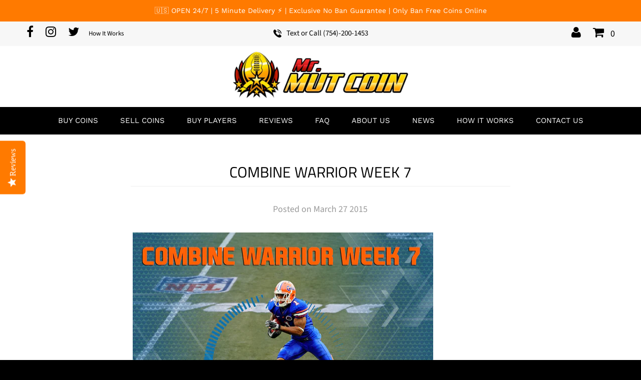

--- FILE ---
content_type: text/html; charset=utf-8
request_url: https://www.mrmutcoin.com/blogs/news/17886720-combine-warrior-week-7
body_size: 32079
content:
<!DOCTYPE html>
<!--[if lt IE 7 ]><html class="ie ie6" lang="en"> <![endif]-->
<!--[if IE 7 ]><html class="ie ie7" lang="en"> <![endif]-->
<!--[if IE 8 ]><html class="ie ie8" lang="en"> <![endif]-->
<!--[if (gte IE 9)|!(IE)]><!--><html lang="en" class="no-js"> <!--<![endif]-->
<head>
  <meta charset="utf-8" />
  

<meta property="og:type" content="article">
<meta property="og:title" content="Combine Warrior Week 7">
<meta property="og:url" content="https://www.mrmutcoin.com/blogs/news/17886720-combine-warrior-week-7">
<meta property="og:description" content="">


<meta property="og:site_name" content="Mr. MUT Coin">


  <meta property="og:image" content="https://www.mrmutcoin.com/cdn/shop/t/11/assets/og-image.jpg?v=8064846689909908811629257990">




<meta name="twitter:card" content="summary">


<meta name="twitter:site" content="@MrMUTCoin">


<meta name="twitter:title" content="Combine Warrior Week 7">
<meta name="twitter:description" content="">


  <!-- Basic Page Needs
================================================== -->

  <title>
    Combine Warrior Week 7 &ndash; Mr. MUT Coin
  </title>
  
  <meta name="description" content="  The Combine Warrior for Week 7 is former Florida Gator WR Percy Harvin who was drafted 22nd in the 2009 NFL Draft Class by the Minnesota Vikings. This should be a quality card you should consider picking up since it should have excellent KR and PR stats. Combine Invitation Player + 5 Combine Warrior Collectibles + 4 " />
  
  <link rel="canonical" href="https://www.mrmutcoin.com/blogs/news/17886720-combine-warrior-week-7" />
  
  <!-- CSS
================================================== -->

  

































































  
  <link href="//www.mrmutcoin.com/cdn/shop/t/11/assets/rangeslider.css?v=95665694018942768251629257999" rel="stylesheet" type="text/css" media="all" />
  <link href="//www.mrmutcoin.com/cdn/shop/t/11/assets/style.scss.css?v=141329005988335914241768665007" rel="stylesheet" type="text/css" media="all" />
  <link href="//www.mrmutcoin.com/cdn/shop/t/11/assets/queries.css?v=139278526930969987391629258024" rel="stylesheet" type="text/css" media="all" />
  
  <link rel="stylesheet" href="https://cdnjs.cloudflare.com/ajax/libs/selectize.js/0.12.6/css/selectize.min.css" integrity="sha256-EhmqrzYSImS7269rfDxk4H+AHDyu/KwV1d8FDgIXScI=" crossorigin="anonymous" />

  <!-- JS
================================================== -->

  <!-- was 2.2.3 -->
  <script src="//ajax.googleapis.com/ajax/libs/jquery/3.3.1/jquery.min.js" type="text/javascript"></script>
  <script src="//www.mrmutcoin.com/cdn/shop/t/11/assets/eventemitter3.min.js?v=27939738353326123541669914619" type="text/javascript"></script>
<script src="//www.mrmutcoin.com/cdn/shop/t/11/assets/theme.js?v=144725505683027141981689651462" type="text/javascript"></script>
  <script src="//www.mrmutcoin.com/cdn/shopifycloud/storefront/assets/themes_support/option_selection-b017cd28.js" type="text/javascript"></script>
  <script src="//www.mrmutcoin.com/cdn/shop/t/11/assets/moment.min.js?v=96302747854271246571629257988" type="text/javascript"></script>
  <script src="//www.mrmutcoin.com/cdn/shop/t/11/assets/jquery.autocomplete.min.js?v=42647060391499044481629257967" type="text/javascript"></script>
  <script src="//www.mrmutcoin.com/cdn/shop/t/11/assets/jquery.popupoverlay.js?v=36242966045943880671629257968" type="text/javascript"></script>
  <script src="//www.mrmutcoin.com/cdn/shop/t/11/assets/js.cookie.min.js?v=138114766532827591381629257969" type="text/javascript"></script>
  
  <script src="https://cdnjs.cloudflare.com/ajax/libs/selectize.js/0.12.6/js/standalone/selectize.min.js" integrity="sha256-+C0A5Ilqmu4QcSPxrlGpaZxJ04VjsRjKu+G82kl5UJk=" crossorigin="anonymous"></script>

  

  <!--[if lt IE 9]>
  <script src="//html5shim.googlecode.com/svn/trunk/html5.js"></script>
  <![endif]-->

  <meta name="viewport" content="width=device-width, initial-scale=1, maximum-scale=1">

  
    <link rel="shortcut icon" href="//www.mrmutcoin.com/cdn/shop/files/UT1_32x32.png?v=1692472729" type="image/png" />
  

  
  <script>window.performance && window.performance.mark && window.performance.mark('shopify.content_for_header.start');</script><meta id="shopify-digital-wallet" name="shopify-digital-wallet" content="/7548277/digital_wallets/dialog">
<link rel="alternate" type="application/atom+xml" title="Feed" href="/blogs/news.atom" />
<script async="async" src="/checkouts/internal/preloads.js?locale=en-US"></script>
<script id="shopify-features" type="application/json">{"accessToken":"9cb55bef1b6f4a291ca9609fc0e02296","betas":["rich-media-storefront-analytics"],"domain":"www.mrmutcoin.com","predictiveSearch":true,"shopId":7548277,"locale":"en"}</script>
<script>var Shopify = Shopify || {};
Shopify.shop = "mr-mut-coin.myshopify.com";
Shopify.locale = "en";
Shopify.currency = {"active":"USD","rate":"1.0"};
Shopify.country = "US";
Shopify.theme = {"name":"WIP Madden 22 - MrMUTCoin V4","id":120493277281,"schema_name":"Testament (Customized)","schema_version":"6.4","theme_store_id":null,"role":"main"};
Shopify.theme.handle = "null";
Shopify.theme.style = {"id":null,"handle":null};
Shopify.cdnHost = "www.mrmutcoin.com/cdn";
Shopify.routes = Shopify.routes || {};
Shopify.routes.root = "/";</script>
<script type="module">!function(o){(o.Shopify=o.Shopify||{}).modules=!0}(window);</script>
<script>!function(o){function n(){var o=[];function n(){o.push(Array.prototype.slice.apply(arguments))}return n.q=o,n}var t=o.Shopify=o.Shopify||{};t.loadFeatures=n(),t.autoloadFeatures=n()}(window);</script>
<script id="shop-js-analytics" type="application/json">{"pageType":"article"}</script>
<script defer="defer" async type="module" src="//www.mrmutcoin.com/cdn/shopifycloud/shop-js/modules/v2/client.init-shop-cart-sync_C5BV16lS.en.esm.js"></script>
<script defer="defer" async type="module" src="//www.mrmutcoin.com/cdn/shopifycloud/shop-js/modules/v2/chunk.common_CygWptCX.esm.js"></script>
<script type="module">
  await import("//www.mrmutcoin.com/cdn/shopifycloud/shop-js/modules/v2/client.init-shop-cart-sync_C5BV16lS.en.esm.js");
await import("//www.mrmutcoin.com/cdn/shopifycloud/shop-js/modules/v2/chunk.common_CygWptCX.esm.js");

  window.Shopify.SignInWithShop?.initShopCartSync?.({"fedCMEnabled":true,"windoidEnabled":true});

</script>
<script>(function() {
  var isLoaded = false;
  function asyncLoad() {
    if (isLoaded) return;
    isLoaded = true;
    var urls = ["https:\/\/chimpstatic.com\/mcjs-connected\/js\/users\/021827d306cf7c32ee7410fe0\/cf98e3bd5199155a8e82e2a30.js?shop=mr-mut-coin.myshopify.com","https:\/\/www.goldendev.win\/shopify\/show-recent-orders\/js\/show-recent-orders.js?shop=mr-mut-coin.myshopify.com","https:\/\/js.smile.io\/v1\/smile-shopify.js?shop=mr-mut-coin.myshopify.com","https:\/\/mpop.pxucdn.com\/apps.pixelunion.net\/scripts\/js\/countdown\/bundle.min.js?shop=mr-mut-coin.myshopify.com","https:\/\/cdn.pushowl.com\/latest\/sdks\/pushowl-shopify.js?subdomain=mr-mut-coin\u0026environment=production\u0026guid=ba1c9dc2-077f-458c-8138-5b1255a2dfa4\u0026shop=mr-mut-coin.myshopify.com"];
    for (var i = 0; i < urls.length; i++) {
      var s = document.createElement('script');
      s.type = 'text/javascript';
      s.async = true;
      s.src = urls[i];
      var x = document.getElementsByTagName('script')[0];
      x.parentNode.insertBefore(s, x);
    }
  };
  if(window.attachEvent) {
    window.attachEvent('onload', asyncLoad);
  } else {
    window.addEventListener('load', asyncLoad, false);
  }
})();</script>
<script id="__st">var __st={"a":7548277,"offset":-18000,"reqid":"05de7dba-0392-40b0-b411-a93af0611b22-1768749439","pageurl":"www.mrmutcoin.com\/blogs\/news\/17886720-combine-warrior-week-7","s":"articles-17886720","u":"28d1a7907420","p":"article","rtyp":"article","rid":17886720};</script>
<script>window.ShopifyPaypalV4VisibilityTracking = true;</script>
<script id="captcha-bootstrap">!function(){'use strict';const t='contact',e='account',n='new_comment',o=[[t,t],['blogs',n],['comments',n],[t,'customer']],c=[[e,'customer_login'],[e,'guest_login'],[e,'recover_customer_password'],[e,'create_customer']],r=t=>t.map((([t,e])=>`form[action*='/${t}']:not([data-nocaptcha='true']) input[name='form_type'][value='${e}']`)).join(','),a=t=>()=>t?[...document.querySelectorAll(t)].map((t=>t.form)):[];function s(){const t=[...o],e=r(t);return a(e)}const i='password',u='form_key',d=['recaptcha-v3-token','g-recaptcha-response','h-captcha-response',i],f=()=>{try{return window.sessionStorage}catch{return}},m='__shopify_v',_=t=>t.elements[u];function p(t,e,n=!1){try{const o=window.sessionStorage,c=JSON.parse(o.getItem(e)),{data:r}=function(t){const{data:e,action:n}=t;return t[m]||n?{data:e,action:n}:{data:t,action:n}}(c);for(const[e,n]of Object.entries(r))t.elements[e]&&(t.elements[e].value=n);n&&o.removeItem(e)}catch(o){console.error('form repopulation failed',{error:o})}}const l='form_type',E='cptcha';function T(t){t.dataset[E]=!0}const w=window,h=w.document,L='Shopify',v='ce_forms',y='captcha';let A=!1;((t,e)=>{const n=(g='f06e6c50-85a8-45c8-87d0-21a2b65856fe',I='https://cdn.shopify.com/shopifycloud/storefront-forms-hcaptcha/ce_storefront_forms_captcha_hcaptcha.v1.5.2.iife.js',D={infoText:'Protected by hCaptcha',privacyText:'Privacy',termsText:'Terms'},(t,e,n)=>{const o=w[L][v],c=o.bindForm;if(c)return c(t,g,e,D).then(n);var r;o.q.push([[t,g,e,D],n]),r=I,A||(h.body.append(Object.assign(h.createElement('script'),{id:'captcha-provider',async:!0,src:r})),A=!0)});var g,I,D;w[L]=w[L]||{},w[L][v]=w[L][v]||{},w[L][v].q=[],w[L][y]=w[L][y]||{},w[L][y].protect=function(t,e){n(t,void 0,e),T(t)},Object.freeze(w[L][y]),function(t,e,n,w,h,L){const[v,y,A,g]=function(t,e,n){const i=e?o:[],u=t?c:[],d=[...i,...u],f=r(d),m=r(i),_=r(d.filter((([t,e])=>n.includes(e))));return[a(f),a(m),a(_),s()]}(w,h,L),I=t=>{const e=t.target;return e instanceof HTMLFormElement?e:e&&e.form},D=t=>v().includes(t);t.addEventListener('submit',(t=>{const e=I(t);if(!e)return;const n=D(e)&&!e.dataset.hcaptchaBound&&!e.dataset.recaptchaBound,o=_(e),c=g().includes(e)&&(!o||!o.value);(n||c)&&t.preventDefault(),c&&!n&&(function(t){try{if(!f())return;!function(t){const e=f();if(!e)return;const n=_(t);if(!n)return;const o=n.value;o&&e.removeItem(o)}(t);const e=Array.from(Array(32),(()=>Math.random().toString(36)[2])).join('');!function(t,e){_(t)||t.append(Object.assign(document.createElement('input'),{type:'hidden',name:u})),t.elements[u].value=e}(t,e),function(t,e){const n=f();if(!n)return;const o=[...t.querySelectorAll(`input[type='${i}']`)].map((({name:t})=>t)),c=[...d,...o],r={};for(const[a,s]of new FormData(t).entries())c.includes(a)||(r[a]=s);n.setItem(e,JSON.stringify({[m]:1,action:t.action,data:r}))}(t,e)}catch(e){console.error('failed to persist form',e)}}(e),e.submit())}));const S=(t,e)=>{t&&!t.dataset[E]&&(n(t,e.some((e=>e===t))),T(t))};for(const o of['focusin','change'])t.addEventListener(o,(t=>{const e=I(t);D(e)&&S(e,y())}));const B=e.get('form_key'),M=e.get(l),P=B&&M;t.addEventListener('DOMContentLoaded',(()=>{const t=y();if(P)for(const e of t)e.elements[l].value===M&&p(e,B);[...new Set([...A(),...v().filter((t=>'true'===t.dataset.shopifyCaptcha))])].forEach((e=>S(e,t)))}))}(h,new URLSearchParams(w.location.search),n,t,e,['guest_login'])})(!0,!0)}();</script>
<script integrity="sha256-4kQ18oKyAcykRKYeNunJcIwy7WH5gtpwJnB7kiuLZ1E=" data-source-attribution="shopify.loadfeatures" defer="defer" src="//www.mrmutcoin.com/cdn/shopifycloud/storefront/assets/storefront/load_feature-a0a9edcb.js" crossorigin="anonymous"></script>
<script data-source-attribution="shopify.dynamic_checkout.dynamic.init">var Shopify=Shopify||{};Shopify.PaymentButton=Shopify.PaymentButton||{isStorefrontPortableWallets:!0,init:function(){window.Shopify.PaymentButton.init=function(){};var t=document.createElement("script");t.src="https://www.mrmutcoin.com/cdn/shopifycloud/portable-wallets/latest/portable-wallets.en.js",t.type="module",document.head.appendChild(t)}};
</script>
<script data-source-attribution="shopify.dynamic_checkout.buyer_consent">
  function portableWalletsHideBuyerConsent(e){var t=document.getElementById("shopify-buyer-consent"),n=document.getElementById("shopify-subscription-policy-button");t&&n&&(t.classList.add("hidden"),t.setAttribute("aria-hidden","true"),n.removeEventListener("click",e))}function portableWalletsShowBuyerConsent(e){var t=document.getElementById("shopify-buyer-consent"),n=document.getElementById("shopify-subscription-policy-button");t&&n&&(t.classList.remove("hidden"),t.removeAttribute("aria-hidden"),n.addEventListener("click",e))}window.Shopify?.PaymentButton&&(window.Shopify.PaymentButton.hideBuyerConsent=portableWalletsHideBuyerConsent,window.Shopify.PaymentButton.showBuyerConsent=portableWalletsShowBuyerConsent);
</script>
<script data-source-attribution="shopify.dynamic_checkout.cart.bootstrap">document.addEventListener("DOMContentLoaded",(function(){function t(){return document.querySelector("shopify-accelerated-checkout-cart, shopify-accelerated-checkout")}if(t())Shopify.PaymentButton.init();else{new MutationObserver((function(e,n){t()&&(Shopify.PaymentButton.init(),n.disconnect())})).observe(document.body,{childList:!0,subtree:!0})}}));
</script>
<link id="shopify-accelerated-checkout-styles" rel="stylesheet" media="screen" href="https://www.mrmutcoin.com/cdn/shopifycloud/portable-wallets/latest/accelerated-checkout-backwards-compat.css" crossorigin="anonymous">
<style id="shopify-accelerated-checkout-cart">
        #shopify-buyer-consent {
  margin-top: 1em;
  display: inline-block;
  width: 100%;
}

#shopify-buyer-consent.hidden {
  display: none;
}

#shopify-subscription-policy-button {
  background: none;
  border: none;
  padding: 0;
  text-decoration: underline;
  font-size: inherit;
  cursor: pointer;
}

#shopify-subscription-policy-button::before {
  box-shadow: none;
}

      </style>

<script>window.performance && window.performance.mark && window.performance.mark('shopify.content_for_header.end');</script>
  <script type="text/javascript">
    new WOW().init();
  </script>
  <link rel="next" href="/next"/>
  <link rel="prev" href="/prev"/>
  
  <script type="text/javascript">(function e(){var e=document.createElement("script");e.type="text/javascript",e.async=true,e.src="//staticw2.yotpo.com/heaTVFAFBGtKm0xKmV8fG5qnL0r8uOhMfDfHm3a3/widget.js";var t=document.getElementsByTagName("script")[0];t.parentNode.insertBefore(e,t)})();</script>
<!-- Google tag (gtag.js) -->
<script async src="https://www.googletagmanager.com/gtag/js?id=AW-952114703"></script>
<script>
  window.dataLayer = window.dataLayer || [];
  function gtag(){dataLayer.push(arguments);}
  gtag('js', new Date());

  gtag('config', 'AW-952114703');
</script>
<!-- Google tag (gtag.js) -->
<script async src="https://www.googletagmanager.com/gtag/js?id=G-Y2DW51NKZJ"></script>
<script>
  window.dataLayer = window.dataLayer || [];
  function gtag(){dataLayer.push(arguments);}
  gtag('js', new Date());

  gtag('config', 'G-Y2DW51NKZJ');
</script>  
<script src="https://cdn.shopify.com/extensions/019bc5da-5ba6-7e9a-9888-a6222a70d7c3/js-client-214/assets/pushowl-shopify.js" type="text/javascript" defer="defer"></script>
<link href="https://monorail-edge.shopifysvc.com" rel="dns-prefetch">
<script>(function(){if ("sendBeacon" in navigator && "performance" in window) {try {var session_token_from_headers = performance.getEntriesByType('navigation')[0].serverTiming.find(x => x.name == '_s').description;} catch {var session_token_from_headers = undefined;}var session_cookie_matches = document.cookie.match(/_shopify_s=([^;]*)/);var session_token_from_cookie = session_cookie_matches && session_cookie_matches.length === 2 ? session_cookie_matches[1] : "";var session_token = session_token_from_headers || session_token_from_cookie || "";function handle_abandonment_event(e) {var entries = performance.getEntries().filter(function(entry) {return /monorail-edge.shopifysvc.com/.test(entry.name);});if (!window.abandonment_tracked && entries.length === 0) {window.abandonment_tracked = true;var currentMs = Date.now();var navigation_start = performance.timing.navigationStart;var payload = {shop_id: 7548277,url: window.location.href,navigation_start,duration: currentMs - navigation_start,session_token,page_type: "article"};window.navigator.sendBeacon("https://monorail-edge.shopifysvc.com/v1/produce", JSON.stringify({schema_id: "online_store_buyer_site_abandonment/1.1",payload: payload,metadata: {event_created_at_ms: currentMs,event_sent_at_ms: currentMs}}));}}window.addEventListener('pagehide', handle_abandonment_event);}}());</script>
<script id="web-pixels-manager-setup">(function e(e,d,r,n,o){if(void 0===o&&(o={}),!Boolean(null===(a=null===(i=window.Shopify)||void 0===i?void 0:i.analytics)||void 0===a?void 0:a.replayQueue)){var i,a;window.Shopify=window.Shopify||{};var t=window.Shopify;t.analytics=t.analytics||{};var s=t.analytics;s.replayQueue=[],s.publish=function(e,d,r){return s.replayQueue.push([e,d,r]),!0};try{self.performance.mark("wpm:start")}catch(e){}var l=function(){var e={modern:/Edge?\/(1{2}[4-9]|1[2-9]\d|[2-9]\d{2}|\d{4,})\.\d+(\.\d+|)|Firefox\/(1{2}[4-9]|1[2-9]\d|[2-9]\d{2}|\d{4,})\.\d+(\.\d+|)|Chrom(ium|e)\/(9{2}|\d{3,})\.\d+(\.\d+|)|(Maci|X1{2}).+ Version\/(15\.\d+|(1[6-9]|[2-9]\d|\d{3,})\.\d+)([,.]\d+|)( \(\w+\)|)( Mobile\/\w+|) Safari\/|Chrome.+OPR\/(9{2}|\d{3,})\.\d+\.\d+|(CPU[ +]OS|iPhone[ +]OS|CPU[ +]iPhone|CPU IPhone OS|CPU iPad OS)[ +]+(15[._]\d+|(1[6-9]|[2-9]\d|\d{3,})[._]\d+)([._]\d+|)|Android:?[ /-](13[3-9]|1[4-9]\d|[2-9]\d{2}|\d{4,})(\.\d+|)(\.\d+|)|Android.+Firefox\/(13[5-9]|1[4-9]\d|[2-9]\d{2}|\d{4,})\.\d+(\.\d+|)|Android.+Chrom(ium|e)\/(13[3-9]|1[4-9]\d|[2-9]\d{2}|\d{4,})\.\d+(\.\d+|)|SamsungBrowser\/([2-9]\d|\d{3,})\.\d+/,legacy:/Edge?\/(1[6-9]|[2-9]\d|\d{3,})\.\d+(\.\d+|)|Firefox\/(5[4-9]|[6-9]\d|\d{3,})\.\d+(\.\d+|)|Chrom(ium|e)\/(5[1-9]|[6-9]\d|\d{3,})\.\d+(\.\d+|)([\d.]+$|.*Safari\/(?![\d.]+ Edge\/[\d.]+$))|(Maci|X1{2}).+ Version\/(10\.\d+|(1[1-9]|[2-9]\d|\d{3,})\.\d+)([,.]\d+|)( \(\w+\)|)( Mobile\/\w+|) Safari\/|Chrome.+OPR\/(3[89]|[4-9]\d|\d{3,})\.\d+\.\d+|(CPU[ +]OS|iPhone[ +]OS|CPU[ +]iPhone|CPU IPhone OS|CPU iPad OS)[ +]+(10[._]\d+|(1[1-9]|[2-9]\d|\d{3,})[._]\d+)([._]\d+|)|Android:?[ /-](13[3-9]|1[4-9]\d|[2-9]\d{2}|\d{4,})(\.\d+|)(\.\d+|)|Mobile Safari.+OPR\/([89]\d|\d{3,})\.\d+\.\d+|Android.+Firefox\/(13[5-9]|1[4-9]\d|[2-9]\d{2}|\d{4,})\.\d+(\.\d+|)|Android.+Chrom(ium|e)\/(13[3-9]|1[4-9]\d|[2-9]\d{2}|\d{4,})\.\d+(\.\d+|)|Android.+(UC? ?Browser|UCWEB|U3)[ /]?(15\.([5-9]|\d{2,})|(1[6-9]|[2-9]\d|\d{3,})\.\d+)\.\d+|SamsungBrowser\/(5\.\d+|([6-9]|\d{2,})\.\d+)|Android.+MQ{2}Browser\/(14(\.(9|\d{2,})|)|(1[5-9]|[2-9]\d|\d{3,})(\.\d+|))(\.\d+|)|K[Aa][Ii]OS\/(3\.\d+|([4-9]|\d{2,})\.\d+)(\.\d+|)/},d=e.modern,r=e.legacy,n=navigator.userAgent;return n.match(d)?"modern":n.match(r)?"legacy":"unknown"}(),u="modern"===l?"modern":"legacy",c=(null!=n?n:{modern:"",legacy:""})[u],f=function(e){return[e.baseUrl,"/wpm","/b",e.hashVersion,"modern"===e.buildTarget?"m":"l",".js"].join("")}({baseUrl:d,hashVersion:r,buildTarget:u}),m=function(e){var d=e.version,r=e.bundleTarget,n=e.surface,o=e.pageUrl,i=e.monorailEndpoint;return{emit:function(e){var a=e.status,t=e.errorMsg,s=(new Date).getTime(),l=JSON.stringify({metadata:{event_sent_at_ms:s},events:[{schema_id:"web_pixels_manager_load/3.1",payload:{version:d,bundle_target:r,page_url:o,status:a,surface:n,error_msg:t},metadata:{event_created_at_ms:s}}]});if(!i)return console&&console.warn&&console.warn("[Web Pixels Manager] No Monorail endpoint provided, skipping logging."),!1;try{return self.navigator.sendBeacon.bind(self.navigator)(i,l)}catch(e){}var u=new XMLHttpRequest;try{return u.open("POST",i,!0),u.setRequestHeader("Content-Type","text/plain"),u.send(l),!0}catch(e){return console&&console.warn&&console.warn("[Web Pixels Manager] Got an unhandled error while logging to Monorail."),!1}}}}({version:r,bundleTarget:l,surface:e.surface,pageUrl:self.location.href,monorailEndpoint:e.monorailEndpoint});try{o.browserTarget=l,function(e){var d=e.src,r=e.async,n=void 0===r||r,o=e.onload,i=e.onerror,a=e.sri,t=e.scriptDataAttributes,s=void 0===t?{}:t,l=document.createElement("script"),u=document.querySelector("head"),c=document.querySelector("body");if(l.async=n,l.src=d,a&&(l.integrity=a,l.crossOrigin="anonymous"),s)for(var f in s)if(Object.prototype.hasOwnProperty.call(s,f))try{l.dataset[f]=s[f]}catch(e){}if(o&&l.addEventListener("load",o),i&&l.addEventListener("error",i),u)u.appendChild(l);else{if(!c)throw new Error("Did not find a head or body element to append the script");c.appendChild(l)}}({src:f,async:!0,onload:function(){if(!function(){var e,d;return Boolean(null===(d=null===(e=window.Shopify)||void 0===e?void 0:e.analytics)||void 0===d?void 0:d.initialized)}()){var d=window.webPixelsManager.init(e)||void 0;if(d){var r=window.Shopify.analytics;r.replayQueue.forEach((function(e){var r=e[0],n=e[1],o=e[2];d.publishCustomEvent(r,n,o)})),r.replayQueue=[],r.publish=d.publishCustomEvent,r.visitor=d.visitor,r.initialized=!0}}},onerror:function(){return m.emit({status:"failed",errorMsg:"".concat(f," has failed to load")})},sri:function(e){var d=/^sha384-[A-Za-z0-9+/=]+$/;return"string"==typeof e&&d.test(e)}(c)?c:"",scriptDataAttributes:o}),m.emit({status:"loading"})}catch(e){m.emit({status:"failed",errorMsg:(null==e?void 0:e.message)||"Unknown error"})}}})({shopId: 7548277,storefrontBaseUrl: "https://www.mrmutcoin.com",extensionsBaseUrl: "https://extensions.shopifycdn.com/cdn/shopifycloud/web-pixels-manager",monorailEndpoint: "https://monorail-edge.shopifysvc.com/unstable/produce_batch",surface: "storefront-renderer",enabledBetaFlags: ["2dca8a86"],webPixelsConfigList: [{"id":"733380892","configuration":"{\"config\":\"{\\\"pixel_id\\\":\\\"G-Y2DW51NKZJ\\\",\\\"google_tag_ids\\\":[\\\"G-Y2DW51NKZJ\\\"],\\\"gtag_events\\\":[{\\\"type\\\":\\\"search\\\",\\\"action_label\\\":\\\"G-Y2DW51NKZJ\\\"},{\\\"type\\\":\\\"begin_checkout\\\",\\\"action_label\\\":\\\"G-Y2DW51NKZJ\\\"},{\\\"type\\\":\\\"view_item\\\",\\\"action_label\\\":\\\"G-Y2DW51NKZJ\\\"},{\\\"type\\\":\\\"purchase\\\",\\\"action_label\\\":\\\"G-Y2DW51NKZJ\\\"},{\\\"type\\\":\\\"page_view\\\",\\\"action_label\\\":\\\"G-Y2DW51NKZJ\\\"},{\\\"type\\\":\\\"add_payment_info\\\",\\\"action_label\\\":\\\"G-Y2DW51NKZJ\\\"},{\\\"type\\\":\\\"add_to_cart\\\",\\\"action_label\\\":\\\"G-Y2DW51NKZJ\\\"}],\\\"enable_monitoring_mode\\\":false}\"}","eventPayloadVersion":"v1","runtimeContext":"OPEN","scriptVersion":"b2a88bafab3e21179ed38636efcd8a93","type":"APP","apiClientId":1780363,"privacyPurposes":[],"dataSharingAdjustments":{"protectedCustomerApprovalScopes":["read_customer_address","read_customer_email","read_customer_name","read_customer_personal_data","read_customer_phone"]}},{"id":"224035100","configuration":"{\"subdomain\": \"mr-mut-coin\"}","eventPayloadVersion":"v1","runtimeContext":"STRICT","scriptVersion":"69e1bed23f1568abe06fb9d113379033","type":"APP","apiClientId":1615517,"privacyPurposes":["ANALYTICS","MARKETING","SALE_OF_DATA"],"dataSharingAdjustments":{"protectedCustomerApprovalScopes":["read_customer_address","read_customer_email","read_customer_name","read_customer_personal_data","read_customer_phone"]}},{"id":"135692572","eventPayloadVersion":"v1","runtimeContext":"LAX","scriptVersion":"1","type":"CUSTOM","privacyPurposes":["MARKETING"],"name":"Meta pixel (migrated)"},{"id":"shopify-app-pixel","configuration":"{}","eventPayloadVersion":"v1","runtimeContext":"STRICT","scriptVersion":"0450","apiClientId":"shopify-pixel","type":"APP","privacyPurposes":["ANALYTICS","MARKETING"]},{"id":"shopify-custom-pixel","eventPayloadVersion":"v1","runtimeContext":"LAX","scriptVersion":"0450","apiClientId":"shopify-pixel","type":"CUSTOM","privacyPurposes":["ANALYTICS","MARKETING"]}],isMerchantRequest: false,initData: {"shop":{"name":"Mr. MUT Coin","paymentSettings":{"currencyCode":"USD"},"myshopifyDomain":"mr-mut-coin.myshopify.com","countryCode":"US","storefrontUrl":"https:\/\/www.mrmutcoin.com"},"customer":null,"cart":null,"checkout":null,"productVariants":[],"purchasingCompany":null},},"https://www.mrmutcoin.com/cdn","fcfee988w5aeb613cpc8e4bc33m6693e112",{"modern":"","legacy":""},{"shopId":"7548277","storefrontBaseUrl":"https:\/\/www.mrmutcoin.com","extensionBaseUrl":"https:\/\/extensions.shopifycdn.com\/cdn\/shopifycloud\/web-pixels-manager","surface":"storefront-renderer","enabledBetaFlags":"[\"2dca8a86\"]","isMerchantRequest":"false","hashVersion":"fcfee988w5aeb613cpc8e4bc33m6693e112","publish":"custom","events":"[[\"page_viewed\",{}]]"});</script><script>
  window.ShopifyAnalytics = window.ShopifyAnalytics || {};
  window.ShopifyAnalytics.meta = window.ShopifyAnalytics.meta || {};
  window.ShopifyAnalytics.meta.currency = 'USD';
  var meta = {"page":{"pageType":"article","resourceType":"article","resourceId":17886720,"requestId":"05de7dba-0392-40b0-b411-a93af0611b22-1768749439"}};
  for (var attr in meta) {
    window.ShopifyAnalytics.meta[attr] = meta[attr];
  }
</script>
<script class="analytics">
  (function () {
    var customDocumentWrite = function(content) {
      var jquery = null;

      if (window.jQuery) {
        jquery = window.jQuery;
      } else if (window.Checkout && window.Checkout.$) {
        jquery = window.Checkout.$;
      }

      if (jquery) {
        jquery('body').append(content);
      }
    };

    var hasLoggedConversion = function(token) {
      if (token) {
        return document.cookie.indexOf('loggedConversion=' + token) !== -1;
      }
      return false;
    }

    var setCookieIfConversion = function(token) {
      if (token) {
        var twoMonthsFromNow = new Date(Date.now());
        twoMonthsFromNow.setMonth(twoMonthsFromNow.getMonth() + 2);

        document.cookie = 'loggedConversion=' + token + '; expires=' + twoMonthsFromNow;
      }
    }

    var trekkie = window.ShopifyAnalytics.lib = window.trekkie = window.trekkie || [];
    if (trekkie.integrations) {
      return;
    }
    trekkie.methods = [
      'identify',
      'page',
      'ready',
      'track',
      'trackForm',
      'trackLink'
    ];
    trekkie.factory = function(method) {
      return function() {
        var args = Array.prototype.slice.call(arguments);
        args.unshift(method);
        trekkie.push(args);
        return trekkie;
      };
    };
    for (var i = 0; i < trekkie.methods.length; i++) {
      var key = trekkie.methods[i];
      trekkie[key] = trekkie.factory(key);
    }
    trekkie.load = function(config) {
      trekkie.config = config || {};
      trekkie.config.initialDocumentCookie = document.cookie;
      var first = document.getElementsByTagName('script')[0];
      var script = document.createElement('script');
      script.type = 'text/javascript';
      script.onerror = function(e) {
        var scriptFallback = document.createElement('script');
        scriptFallback.type = 'text/javascript';
        scriptFallback.onerror = function(error) {
                var Monorail = {
      produce: function produce(monorailDomain, schemaId, payload) {
        var currentMs = new Date().getTime();
        var event = {
          schema_id: schemaId,
          payload: payload,
          metadata: {
            event_created_at_ms: currentMs,
            event_sent_at_ms: currentMs
          }
        };
        return Monorail.sendRequest("https://" + monorailDomain + "/v1/produce", JSON.stringify(event));
      },
      sendRequest: function sendRequest(endpointUrl, payload) {
        // Try the sendBeacon API
        if (window && window.navigator && typeof window.navigator.sendBeacon === 'function' && typeof window.Blob === 'function' && !Monorail.isIos12()) {
          var blobData = new window.Blob([payload], {
            type: 'text/plain'
          });

          if (window.navigator.sendBeacon(endpointUrl, blobData)) {
            return true;
          } // sendBeacon was not successful

        } // XHR beacon

        var xhr = new XMLHttpRequest();

        try {
          xhr.open('POST', endpointUrl);
          xhr.setRequestHeader('Content-Type', 'text/plain');
          xhr.send(payload);
        } catch (e) {
          console.log(e);
        }

        return false;
      },
      isIos12: function isIos12() {
        return window.navigator.userAgent.lastIndexOf('iPhone; CPU iPhone OS 12_') !== -1 || window.navigator.userAgent.lastIndexOf('iPad; CPU OS 12_') !== -1;
      }
    };
    Monorail.produce('monorail-edge.shopifysvc.com',
      'trekkie_storefront_load_errors/1.1',
      {shop_id: 7548277,
      theme_id: 120493277281,
      app_name: "storefront",
      context_url: window.location.href,
      source_url: "//www.mrmutcoin.com/cdn/s/trekkie.storefront.cd680fe47e6c39ca5d5df5f0a32d569bc48c0f27.min.js"});

        };
        scriptFallback.async = true;
        scriptFallback.src = '//www.mrmutcoin.com/cdn/s/trekkie.storefront.cd680fe47e6c39ca5d5df5f0a32d569bc48c0f27.min.js';
        first.parentNode.insertBefore(scriptFallback, first);
      };
      script.async = true;
      script.src = '//www.mrmutcoin.com/cdn/s/trekkie.storefront.cd680fe47e6c39ca5d5df5f0a32d569bc48c0f27.min.js';
      first.parentNode.insertBefore(script, first);
    };
    trekkie.load(
      {"Trekkie":{"appName":"storefront","development":false,"defaultAttributes":{"shopId":7548277,"isMerchantRequest":null,"themeId":120493277281,"themeCityHash":"3324293069329415678","contentLanguage":"en","currency":"USD","eventMetadataId":"02618bc1-22d5-40f3-93e0-af1829188a1b"},"isServerSideCookieWritingEnabled":true,"monorailRegion":"shop_domain","enabledBetaFlags":["65f19447"]},"Session Attribution":{},"S2S":{"facebookCapiEnabled":false,"source":"trekkie-storefront-renderer","apiClientId":580111}}
    );

    var loaded = false;
    trekkie.ready(function() {
      if (loaded) return;
      loaded = true;

      window.ShopifyAnalytics.lib = window.trekkie;

      var originalDocumentWrite = document.write;
      document.write = customDocumentWrite;
      try { window.ShopifyAnalytics.merchantGoogleAnalytics.call(this); } catch(error) {};
      document.write = originalDocumentWrite;

      window.ShopifyAnalytics.lib.page(null,{"pageType":"article","resourceType":"article","resourceId":17886720,"requestId":"05de7dba-0392-40b0-b411-a93af0611b22-1768749439","shopifyEmitted":true});

      var match = window.location.pathname.match(/checkouts\/(.+)\/(thank_you|post_purchase)/)
      var token = match? match[1]: undefined;
      if (!hasLoggedConversion(token)) {
        setCookieIfConversion(token);
        
      }
    });


        var eventsListenerScript = document.createElement('script');
        eventsListenerScript.async = true;
        eventsListenerScript.src = "//www.mrmutcoin.com/cdn/shopifycloud/storefront/assets/shop_events_listener-3da45d37.js";
        document.getElementsByTagName('head')[0].appendChild(eventsListenerScript);

})();</script>
  <script>
  if (!window.ga || (window.ga && typeof window.ga !== 'function')) {
    window.ga = function ga() {
      (window.ga.q = window.ga.q || []).push(arguments);
      if (window.Shopify && window.Shopify.analytics && typeof window.Shopify.analytics.publish === 'function') {
        window.Shopify.analytics.publish("ga_stub_called", {}, {sendTo: "google_osp_migration"});
      }
      console.error("Shopify's Google Analytics stub called with:", Array.from(arguments), "\nSee https://help.shopify.com/manual/promoting-marketing/pixels/pixel-migration#google for more information.");
    };
    if (window.Shopify && window.Shopify.analytics && typeof window.Shopify.analytics.publish === 'function') {
      window.Shopify.analytics.publish("ga_stub_initialized", {}, {sendTo: "google_osp_migration"});
    }
  }
</script>
<script
  defer
  src="https://www.mrmutcoin.com/cdn/shopifycloud/perf-kit/shopify-perf-kit-3.0.4.min.js"
  data-application="storefront-renderer"
  data-shop-id="7548277"
  data-render-region="gcp-us-central1"
  data-page-type="article"
  data-theme-instance-id="120493277281"
  data-theme-name="Testament (Customized)"
  data-theme-version="6.4"
  data-monorail-region="shop_domain"
  data-resource-timing-sampling-rate="10"
  data-shs="true"
  data-shs-beacon="true"
  data-shs-export-with-fetch="true"
  data-shs-logs-sample-rate="1"
  data-shs-beacon-endpoint="https://www.mrmutcoin.com/api/collect"
></script>
</head>
<body class="gridlock article">

<main id="panel">
  <div class="page-wrap">
    <div id="shopify-section-header" class="shopify-section"><div id="deals-callout"><!--<span class="current-moment"></span>: -->🇺🇸 OPEN 24/7 | 5 Minute Delivery ⚡ |  Exclusive No Ban Guarantee | Only Ban Free Coins Online
</div>
  <script>
    $('.current-moment').each(function() {
      $(this).text(moment().format('dddd, MMMM Do'));
    });
  </script><div class="header-section" data-section-id="header" data-section-type="header-section">
  <header>
    
        <div class="row" id="upper-content">
          <ul id="social-icons" class="desktop-4 tablet-6 mobile-3">
            <li><a href="https://www.facebook.com/MrMUTCoin" target="_blank"><i class="fa fa-facebook fa-2x" aria-hidden="true"></i></a></li>
            <li><a href="https://instagram.com/mrmutcoin/" target="_blank"><i class="fa fa-instagram fa-2x" aria-hidden="true"></i></a></li>
            <li><a href="https://twitter.com/MrMUTCoin" target="_blank"><i class="fa fa-twitter fa-2x" aria-hidden="true"></i></a></li>
            
            
            
            
            
            
            <li class="earn-money"><a href="https://www.mrmutcoin.com/pages/faq">How It Works</a></li>
          </ul>
          <div class="phone-header desktop-4 tablet-6 mobile-3"><span class="stars"><span>★</span><span>★</span><span>★</span><span>★</span><span>★</span></span><img src="//www.mrmutcoin.com/cdn/shop/t/11/assets/phone.png?v=5932966259949139701629257993" class="phone-icon">Text or Call (754)-200-1453</div>
          
          <ul id="cart" class="desktop-4  tablet-6 mobile-3">
            <li class="mm-trigger">
              <i class="fa fa-bars" aria-hidden="true"></i> MENU
            </li>
            
            
            
            <li class="cust"><a href="/account/login"><i class="fa fa-user fa-2x" aria-hidden="true"></i></a></li>
            
            
            
            <li><a class="my-cart-link" href="/cart"><!--MY CART&nbsp; --><i class="fa fa-shopping-cart fa-2x" aria-hidden="true"></i>&nbsp; <span id="item_count">0</span></a></li>
            <li class="earn-money earn-money-m"><a href="https://www.mrmutcoin.com/pages/faq">How It Works</a></li>
          </ul>
        </div>
        
  </header>
  <div class="header-wrapper">
    <div class="row">
      <div id="logo" class="desktop-12 tablet-6 mobile-3">
        
<a href="/">
          <img src="//www.mrmutcoin.com/cdn/shop/files/12_800x_copy_2_800x.jpg?v=1614373578" alt="Buy MUT Coins For Madden" itemprop="logo">
        </a>
        
      </div>
    </div>
    <div class="clear"></div>
    <nav>
      <ul id="main-nav" class="row">
      	
        
        


<li><a href="/#buy-coins" title="">Buy Coins</a></li>


        
        


<li><a href="/pages/sellmaddenmutcoins" title="">Sell Coins</a></li>


        
        


<li><a href="/collections/cards" title="">Buy Players</a></li>


        
        


<li><a href="/pages/reviews" title="">Reviews</a></li>


        
        


<li><a href="/pages/faq" title="">FAQ</a></li>


        
        


<li><a href="/pages/about" title="">About Us</a></li>


        
        


<li><a href="/blogs/news" title="">News</a></li>


        
        


<li><a href="/pages/buymutcoins" title="">How It Works</a></li>


        
        


<li><a href="https://www.mrmutcoin.com/pages/contact" title="">Contact Us</a></li>


        
      </ul>
    </nav>
    
    <div class="clear header-spacer"></div>
    
  </div>
  <style>
    
    @media screen and ( min-width: 740px ) {
      #logo img { max-width: 350px; }
    }
    

    #hello { font-size: 12px; }

    
    @media screen and (min-width: 740px ) {
      ul#cart li.mm-trigger { display: none; }
    }
    
    ul#main-nav li {
      line-height: 55px;
    }
    ul#main-nav li ul.submenu {
      top: 55px;
    }
    ul.megamenu {
      top: 55px;
    }
    nav {
      border-top: 0px solid #dfdfdf;
      border-bottom: 0px solid #dfdfdf;
    }
  </style>
</div>


</div>
    
    

    <div class="content-wrapper">
      
        <div id="content" class="row">
          
            
          
          <div id="shopify-section-article-template" class="shopify-section">


<div id="page" class="desktop-12 tablet-6 mobile-3" data-section-id="article-template" data-section-type="article-section">
  

  <div id="blog-article" class="desktop-push-2 desktop-8">
    <div id="article-body">
      <h1 class="page-title">Combine Warrior Week 7</h1>
      
        <p class="posted author">Mr. MUT Coin</p>
      
      
        
        <p class="posted">Posted on March 27 2015</p>
	    

      

      <div class="rte"><meta charset="utf-8">
<p> <img src="//cdn.shopify.com/s/files/1/0754/8277/files/1_grande.jpg?9739544459293387070"></p>
<meta charset="utf-8">
<p>The Combine Warrior for Week 7 is former Florida Gator <strong>WR Percy Harvin</strong> who was drafted 22nd in the <strong>2009 NFL Draft Class </strong>by the Minnesota Vikings. This should be a quality card you should consider picking up since it should have excellent KR and PR stats.</p>
<p>Combine Invitation Player + 5 Combine Warrior Collectibles + 4 Gold Badges = Combine Warrior Player</p>
<p><img src="//cdn.shopify.com/s/files/1/0754/8277/files/image.img_bfcb4690-f344-4be7-a042-491cabd68b4f_grande.jpg?3456761574454251076"></p>
<ul>
<li><strong>96 WR Percy Harvin (Combine Warrior Player)</strong></li>
<li>80 WR Percy Harvin (Combine Invitation Player)</li>
<li>19 Bench Reps Collectible</li>
<li>4.41 Forty Collectible</li>
<li>37.5" Vertical Collectible</li>
<li>Position Drills Collectible</li>
<li>5'11" Collectible</li>
</ul>
<p><img src="//cdn.shopify.com/s/files/1/0754/8277/files/image_6.img_7aa72985-f23e-4623-9bc4-6aefc0580170_grande.jpg?1039514352680496136"></p>
<p>Information about the Combine Master Set coming soon.</p></div>
      <div class="share-icons">
  <a title="Share on Facebook" href="//www.facebook.com/sharer.php?u=https://www.mrmutcoin.com/blogs/news/17886720-combine-warrior-week-7" class="facebook" target="_blank"><i class="fa fa-facebook fa-2x" aria-hidden="true"></i></a>
  <a title="Share on Twitter"  href="//twitter.com/home?status=https://www.mrmutcoin.com/blogs/news/17886720-combine-warrior-week-7 via @https://twitter.com/MrMUTCoin" title="Share on Twitter" target="_blank" class="twitter"><i class="fa fa-twitter fa-2x" aria-hidden="true"></i></a>

  
  
    
  
  
</div>

      <div id="product-navigation" class="desktop-12 tablet-6 mobile-3">
        <div class="section-title lines"><h2>More Posts</h2></div>
        <div id="back-forth">
          
            <span class="prev-prod">
              &larr; <a href="/blogs/news/17847824-final-edition-week-7" title="">Previous Post</a>
            
          </span>
          
            <span class="next-prod">
              <a href="/blogs/news/17887160-throwback-thursday-and-flashback-friday-week-4" title="">Next Post</a> &rarr;
            </span>
          
        </div>
      </div>

      
      
      
      
      <div id="comments">
        <div class="section-title lines">
          <h2>
            0 comments
          </h2>
        </div>
        <ul>
          
        </ul>

        <div id="pagination">
          
          
          
        </div>

        <!-- Comment Form -->
        <div id="comment-form">
          <form method="post" action="/blogs/news/17886720-combine-warrior-week-7/comments#comment_form" id="comment_form" accept-charset="UTF-8" class="comment-form"><input type="hidden" name="form_type" value="new_comment" /><input type="hidden" name="utf8" value="✓" />
            <h5>Leave a comment</h5>
            <!-- Check if a comment has been submitted in the last request, and if yes display an appropriate message -->
            

            


            <dl>
              <dt class=""><label for="comment_author">Your Name</label></dt>
              <dd><input type="text" id="comment_author" name="comment[author]" size="40" value="" class="" /></dd>

              <dt class=""><label for="comment_email">Your Email</label></dt>
              <dd><input type="text" id="comment_email" name="comment[email]" size="40" value="" class="" /></dd>

              <dt class=""><label for="comment_body">Your Message</label></dt>
              <dd><textarea id="comment_body" name="comment[body]" cols="40" rows="5" class=""></textarea></dd>
            </dl>

            
              <p class="hint">All blog comments are checked prior to publishing</p>
            

            <input type="submit" value="Post comment" />
          </form>
        </div>
      </div>
      
    </div>
  </div>


  
</div>




</div>


        </div>
      
    </div>
  </div>
  <div id="shopify-section-footer" class="shopify-section"><div class="footer-section" data-section-id="footer" data-section-type="footer-section">

  
<div class="trust-bar">
  <div class="row">
	<img src="//www.mrmutcoin.com/cdn/shop/t/11/assets/paypal2.png?v=43057725031375430381629257992" class="paypal-logo">
    <img src="//www.mrmutcoin.com/cdn/shop/t/11/assets/ssl-seal.png?v=179081740340459836551629258005" class="seal seal-ssl">
    <img src="//www.mrmutcoin.com/cdn/shop/t/11/assets/lets-encrypt.png?v=103470982151709491971629257975" class="seal seal-le">
  </div>
</div>

<footer>
  <div id="footer-wrapper">
    <div id="footer" class="row">
    
      
        
          <div class="desktop-4 tablet-3 mobile-3">
            <h4>Explore</h4>
            <ul >
              
                <li><a href="/pages/contact" title="">Contact Us</a></li>
              
                <li><a href="/pages/refunds" title="">Refund Policy</a></li>
              
                <li><a href="/pages/privacy" title="">Privacy Policy</a></li>
              
                <li><a href="/pages/terms" title="">Terms & Conditions</a></li>
              
            </ul>
          </div>
        
      
        
          <div class="desktop-4 tablet-3 mobile-3">
            <h4>Get Started</h4>
            <ul >
              
                <li><a href="/#buy-coins" title="">Buy Coins</a></li>
              
                <li><a href="/pages/sellmaddenmutcoins" title="">Sell MUT Coins</a></li>
              
                <li><a href="/pages/reviews" title="">Real Reviews</a></li>
              
                <li><a href="/pages/faq" title="">FAQ</a></li>
              
            </ul>
          </div>
        
      
        
          <div class="desktop-4 tablet-3 mobile-3">
            <h4>DON’T MISS OUT, SAVE $$$</h4>
            <p>Sign up for exclusive emails containing discounts, MUT news, giveaways and more.</p>
            <div id="footer_signup">
              <p></p>
              
              
              
              

                
              
              
<form action="//mrmutcoin.us10.list-manage.com/subscribe/post?u=021827d306cf7c32ee7410fe0&amp;id=5f55c7b15d" method="post" id="contact_form" name="mc-embedded-subscribe-form" target="_blank">
  <input type="email" value="" placeholder="Email Address" name="EMAIL" id="footer-EMAIL" class="input-group-field" aria-label="Email Address" autocorrect="off" autocapitalize="off">
  <input type="submit" id="footer-subscribe" name="subscribe" value="Sign Up">
</form>
              
              
            </div>
          </div>
        
      
      <div class="clear"></div>
      <ul id="footer-icons" class="desktop-12 tablet-6 mobile-3">
          <li><a href="https://www.facebook.com/MrMUTCoin" target="_blank"><i class="fa fa-facebook fa-2x" aria-hidden="true"></i></a></li>
          <li><a href="https://instagram.com/mrmutcoin/" target="_blank"><i class="fa fa-instagram fa-2x" aria-hidden="true"></i></a></li>
          <li><a href="https://twitter.com/MrMUTCoin" target="_blank"><i class="fa fa-twitter fa-2x" aria-hidden="true"></i></a></li>
          
          
          
          
          
          
	     
      </ul>
      <div class="clear"></div>
      <div class="credit desktop-12 tablet-6 mobile-3">
        <div id="payment">
          
        </div>
        
        <p><a href="/" title="">Mr. MUT Coin</a> &copy; 2026 • All Rights Reserved</p>
      </div>
    </div>
  </div>
</footer>

<style>
  #footer-wrapper {
    text-align: left;
  }

  #footer-wrapper h4 {
    text-transform: uppercase;
    font-size: 18px;
  }
</style>
</div>

</div>
  
</main>
<div id="shopify-section-mobile-navigation" class="shopify-section"><div id="menu" data-section-id="mobile-navigation" data-section-type="mobile-navigation">
  <div class="mobile-search-form">
  <form action="/search" method="get">
    <input type="text" name="q" id="q" placeholder="Search" />
    
  </form>
</div>
  <ul id="accordion">
    
    
    
    <li><a href="/#buy-coins">Buy Coins</a></li>
    
    
    
    <li><a href="/pages/sellmaddenmutcoins">Sell Coins</a></li>
    
    
    
    <li><a href="/collections/cards">Buy Players</a></li>
    
    
    
    <li><a href="/pages/reviews">Reviews</a></li>
    
    
    
    <li><a href="/pages/faq">FAQ</a></li>
    
    
    
    <li><a href="/pages/about">About Us</a></li>
    
    
    
    <li><a href="/blogs/news">News</a></li>
    
    
    
    <li><a href="/pages/buymutcoins">How It Works</a></li>
    
    
    
    <li><a href="https://www.mrmutcoin.com/pages/contact">Contact Us</a></li>
    
    
  </ul>
</div>

<style>
  .slideout-menu { background: #000000; }
  .slideout-menu ul#accordion li, .slideout-menu .accordion-toggle, .slideout-menu .accordion-toggle2 {
    color: #ffffff;
    border-bottom: 1px solid #ffffff;
  }
  .slideout-menu ul#accordion li a, .slideout-menu ul#accordion a {
    color: #ffffff !important;
  }
  .accordion-toggle:after, .accordion-toggle2:after { border-left: 1px solid #ffffff; }
</style>


</div>

  <a href="#" class="scrollup"><i class="fa fa-angle-up fa-2x" aria-hidden="true"></i></a>
  
  <div id="fb-root"></div>
  <script>(function(d, s, id) {
    var js, fjs = d.getElementsByTagName(s)[0];
    if (d.getElementById(id)) return;
    js = d.createElement(s); js.id = id;
    js.src = 'https://connect.facebook.net/en_US/sdk.js#xfbml=1&version=v3.0&appId=1958523240881381&autoLogAppEvents=1';
    fjs.parentNode.insertBefore(js, fjs);
  }(document, 'script', 'facebook-jssdk'));</script>

  
  
  <script>
  var _playerNames = [
    "A'Shawn Robinson",
    "A.J. Bouye",
    "A.J. Brown",
    "A.J. Cann",
    "A.J. Derby",
    "A.J. Francis",
    "A.J. Green",
    "A.J. Hendy",
    "A.J. Jefferson",
    "A.J. Klein",
    "A.J. McCarron",
    "A.Q. Shipley",
    "Aarion Penton",
    "Aaron Brewer",
    "Aaron Burbridge",
    "Aaron Colvin",
    "Aaron Dobson",
    "Aaron Donald",
    "Aaron Grymes",
    "Aaron Jones",
    "Aaron Lynch",
    "Aaron Neary",
    "Aaron Peck",
    "Aaron Ripkowski",
    "Aaron Rodgers",
    "Aaron Wallace",
    "Abry Jones",
    "Adairius Barnes",
    "Adam Bisnowaty",
    "Adam Butler",
    "Adam Gettis",
    "Adam Gotsis",
    "Adam Humphries",
    "Adam Jones",
    "Adam Pankey",
    "Adam Redmond",
    "Adam Shaheen",
    "Adam Thielen",
    "Adam Vinatieri",
    "Adarius Glanton",
    "Ade Aruna",
    "Adolphus Washington",
    "Adoree' Jackson",
    "Adrian Amos",
    "Adrian Clayborn",
    "Adrian Colbert",
    "Adrian Peterson",
    "Adrian Phillips",
    "Aeneas Williams",
    "Ahkello Witherspoon",
    "Ahmad Brooks",
    "Ahtyba Rubin",
    "Akeem Ayers",
    "Akeem Hunt",
    "Akeem King",
    "Akeem Spence",
    "Akiem Hicks",
    "Al Woods",
    "Al-Quadin Muhammad",
    "Alan Branch",
    "Alan Cross",
    "Alani Fua",
    "Albert McClellan",
    "Albert Wilson",
    "Aldon Smith",
    "Aldrick Robinson",
    "Aldrick Rosas",
    "Alec Ogletree",
    "Alejandro Villanueva",
    "Alek Torgersen",
    "Alex Anzalone",
    "Alex Armah",
    "Alex Balducci",
    "Alex Barrett",
    "Alex Boone",
    "Alex Cappa",
    "Alex Carter",
    "Alex Collins",
    "Alex Ellis",
    "Alex Erickson",
    "Alex Lewis",
    "Alex Mack",
    "Alex McCalister",
    "Alex McGough",
    "Alex Okafor",
    "Alex Redmond",
    "Alex Smith",
    "Alex Tanney",
    "Alexander Mattison",
    "Alfred Blue",
    "Alfred Morris",
    "Ali Marpet",
    "Alize Mack",
    "Allen Bailey",
    "Allen Barbre",
    "Allen Hurns",
    "Allen Robinson",
    "Alonzo Russell",
    "Alshon Jeffery",
    "Alterraun Verner",
    "Alvin Kamara",
    "Amani Hooker",
    "Amani Oruwariye",
    "Amara Darboh",
    "Amari Cooper",
    "Amba Etta-Tawo",
    "Ameer Abdullah",
    "Amini Silatolu",
    "Andre Branch",
    "Andre Dillard",
    "Andre Ellington",
    "Andre Hal",
    "Andre Holmes",
    "Andre Roberts",
    "Andre Smith",
    "Andre Williams",
    "Andrew Adams",
    "Andrew Billings",
    "Andrew Brown",
    "Andrew DePaola",
    "Andrew Donnal",
    "Andrew Franks",
    "Andrew Gachkar",
    "Andrew Luck",
    "Andrew Norwell",
    "Andrew Sendejo",
    "Andrew Tiller",
    "Andrew Turzilli",
    "Andrew Van Ginkel",
    "Andrew Whitworth",
    "Andrus Peat",
    "Andy Dalton",
    "Andy Isabella",
    "Andy Janovich",
    "Andy Jones",
    "Andy Lee",
    "Andy Levitre",
    "Andy Mulumba",
    "Angelo Blackson",
    "Anquan Boldin",
    "Anthony Averett",
    "Anthony Barr",
    "Anthony Brown",
    "Anthony Castonzo",
    "Anthony Chickillo",
    "Anthony Cioffi",
    "Anthony Fabiano",
    "Anthony Fasano",
    "Anthony Harris",
    "Anthony Hitchens",
    "Anthony Lanier II",
    "Anthony Miller",
    "Anthony Nelson",
    "Anthony Sherman",
    "Anthony Steen",
    "Anthony Walker Jr",
    "Anthony Zettel",
    "Antoine Bethea",
    "Antone Exum Jr",
    "Antonio Brown",
    "Antonio Callaway",
    "Antonio Garcia",
    "Antonio Gates",
    "Antonio Hamilton",
    "Antonio Morrison",
    "Antony Auclair",
    "Antwione Williams",
    "Aqib Talib",
    "ArDarius Stewart",
    "Arden Key",
    "Arie Kouandjio",
    "Arik Armstead",
    "Armani Watts",
    "Armon Watts",
    "Armonty Bryant",
    "Arrelious Benn",
    "Artavis Scott",
    "Arthur Jones",
    "Arthur Moats",
    "Artie Burns",
    "Asa Jackson",
    "Asante Cleveland",
    "Auden Tate",
    "Audie Cole",
    "Austin Blythe",
    "Austin Bryant",
    "Austin Carr",
    "Austin Corbett",
    "Austin Davis",
    "Austin Ekeler",
    "Austin Hooper",
    "Austin Howard",
    "Austin Johnson",
    "Austin Pasztor",
    "Austin Proehl",
    "Austin Reiter",
    "Austin Seferian-Jenkins",
    "Austin Seibert",
    "Austin Shepherd",
    "Austin Traylor",
    "Avery Gennesy",
    "Avery Moss",
    "Avery Williamson",
    "Avery Young",
    "Aviante Collins",
    "Avonte Maddox",
    "Azeem Victor",
    "Aziz Shittu",
    "B.J. Bello",
    "B.J. Finney",
    "B.J. Goodson",
    "B.J. Hill",
    "B.W. Webb",
    "Bacarri Rambo",
    "Baker Mayfield",
    "Bam Bradley",
    "Barkevious Mingo",
    "Barry Church",
    "Bashaud Breeland",
    "Beau Allen",
    "Beau Brinkley",
    "Beau Sandland",
    "Ben Banogu",
    "Ben Boulware",
    "Ben Braunecker",
    "Ben Burr-Kirven",
    "Ben Garland",
    "Ben Gedeon",
    "Ben Heeney",
    "Ben Ijalana",
    "Ben Jacobs",
    "Ben Jones",
    "Ben Koyack",
    "Ben Powers",
    "Ben Roethlisberger",
    "Benardrick McKinney",
    "Bene' Benwikere",
    "Benjamin Watson",
    "Bennie Fowler III",
    "Bennie Logan",
    "Benny Cunningham Jr",
    "Benny Snell Jr",
    "Benson Mayowa",
    "Bernard Pierce",
    "Bernard Reedy",
    "Bilal Nichols",
    "Bilal Powell",
    "Billy Price",
    "Billy Turner",
    "Billy Winn",
    "Bishop Sankey",
    "Blaine Gabbert",
    "Blair Brown",
    "Blair Walsh",
    "Blake Bell",
    "Blake Bortles",
    "Blake Cashman",
    "Blake Countess",
    "Blake Jarwin",
    "Blake Martinez",
    "Blake Sims",
    "Blessuan Austin",
    "Blidi Wreh-Wilson",
    "Bo Scarbrough",
    "Bobby Evans Jr",
    "Bobby Hart",
    "Bobby Massie",
    "Bobby McCain",
    "Bobby Okereke",
    "Bobby Rainey",
    "Bobby Wagner",
    "Bobo Wilson Jr",
    "Boston Scott",
    "Brad Kaaya",
    "Brad Nortman",
    "Brad Seaton",
    "Brad Wing",
    "Braden Smith",
    "Bradley Bozeman",
    "Bradley Chubb",
    "Bradley Marquez",
    "Bradley McDougald",
    "Bradley Pinion",
    "Bradley Roby",
    "Bradley Sowell",
    "Branden Jackson",
    "Branden Oliver",
    "Brandin Cooks",
    "Brandon Allen",
    "Brandon Bolden",
    "Brandon Boykin",
    "Brandon Brooks",
    "Brandon Carr",
    "Brandon Chubb",
    "Brandon Coleman",
    "Brandon Copeland",
    "Brandon Doughty",
    "Brandon Dunn",
    "Brandon Fusco",
    "Brandon Graham",
    "Brandon King",
    "Brandon LaFell",
    "Brandon Linder",
    "Brandon Marshall",
    "Brandon McManus",
    "Brandon Mebane",
    "Brandon Parker",
    "Brandon Scherff",
    "Brandon Shell",
    "Brandon Tate",
    "Brandon Thomas",
    "Brandon Thompson",
    "Brandon Watts",
    "Brandon Weeden",
    "Brandon Wilds",
    "Brandon Williams",
    "Brandon Wilson",
    "Braxton Berrios",
    "Braxton Miller",
    "Breeland Speaks",
    "Brendan Langley",
    "Brennan Scarlett",
    "Breno Giacomini",
    "Brent Celek",
    "Brent Grimes",
    "Brent Qvale",
    "Brent Urban",
    "Brenton Bersin",
    "Breshad Perriman",
    "Brett Goode",
    "Brett Hundley",
    "Brett Jones",
    "Brett Kern",
    "Brian Allen",
    "Brian Burns",
    "Brian Cushing",
    "Brian Hill",
    "Brian Hoyer",
    "Brian Mihalik",
    "Brian O'Neill",
    "Brian Orakpo",
    "Brian Peters",
    "Brian Poole",
    "Brian Price",
    "Brian Quick",
    "Brian Robison",
    "Brian Schwenke",
    "Brian Winters",
    "Brice Butler",
    "Brice McCain",
    "Briean Boddy-Calhoun",
    "Brittan Golden",
    "Britton Colquitt",
    "Brock Coyle",
    "Brock Osweiler",
    "Bronson Hill",
    "Bronson Kaufusi",
    "Brooks Ellis",
    "Brooks Reed",
    "Bruce Carter",
    "Bruce Ellington",
    "Bruce Gaston",
    "Bruce Irvin",
    "Bruce Smith",
    "Bryan Anger",
    "Bryan Braman",
    "Bryan Bulaga",
    "Bryan Cox Jr",
    "Bryan Witzmann",
    "Bryant Young",
    "Bryce Callahan",
    "Bryce Hager",
    "Bryce Harris",
    "Bryce Love",
    "Bryce Petty",
    "Bryce Treggs",
    "Brynden Trawick",
    "Bryson Albright",
    "Bucky Hodges",
    "Bud Dupree",
    "Budda Baker",
    "Bug Howard",
    "Buster Skrine",
    "Byron Bell",
    "Byron Cowart",
    "Byron Jones",
    "Byron Marshall",
    "Byron Maxwell",
    "Byron Murphy Jr",
    "C. Herndon IV",
    "C.J. Anderson",
    "C.J. Beathard",
    "C.J. Fiedorowicz",
    "C.J. Goodwin",
    "C.J. Ham",
    "C.J. Mosley",
    "C.J. Prosise",
    "C.J. Smith III",
    "C.J. Spiller",
    "C.J. Uzomah",
    "C.J. Wilson",
    "Cairo Santos",
    "Calais Campbell",
    "Caleb Benenoch",
    "Caleb Brantley",
    "Caleb Kidder",
    "Caleb Sturgis",
    "Caleb Wilson",
    "Calvin Munson",
    "Calvin Pryor III",
    "Calvin Ridley",
    "Cam Johnson",
    "Cam Newton",
    "Cam Robinson",
    "Cam Thomas",
    "Cameron Brate",
    "Cameron Erving",
    "Cameron Fleming",
    "Cameron Heyward",
    "Cameron Jordan",
    "Cameron Lynch",
    "Cameron Meredith",
    "Cameron Smith",
    "Cameron Sutton",
    "Cameron Tom",
    "Cameron Wake",
    "Cap Capi",
    "Captain Munnerlyn",
    "Caraun Reid",
    "Cardale Jones",
    "Carl Bradford",
    "Carl Davis",
    "Carl Lawson",
    "Carl Nassib",
    "Carlos Dunlap",
    "Carlos Henderson",
    "Carlos Hyde",
    "Carlos Thompson",
    "Carlos Watkins",
    "Carlton Davis",
    "Carroll Phillips",
    "Carson Palmer",
    "Carson Tinker",
    "Carson Wentz",
    "Case Keenum",
    "Casey Hayward",
    "Casey Kreiter",
    "Casey Sayles",
    "Cassius Marsh",
    "Cedric Ogbuehi",
    "Cedric Peerman",
    "Cedric Thornton",
    "Cedrick Wilson",
    "Cethan Carter",
    "Chad Hansen",
    "Chad Henne",
    "Chad Kelly",
    "Chad Slade",
    "Chad Thomas",
    "Chad Wheeler",
    "Chad Williams",
    "Champ Bailey",
    "Chance Warmack",
    "Chandler Catanzaro",
    "Chandler Cox",
    "Chandler Jones",
    "Channing Stribling",
    "Channing Ward",
    "Charcandrick West",
    "Charles Clay",
    "Charles Gaines",
    "Charles Harris",
    "Charles Johnson",
    "Charles Leno Jr",
    "Charles Omenihu",
    "Charles Sims III",
    "Charles Tapper",
    "Charles Washington",
    "Charley Hughlett",
    "Charone Peake",
    "Chase Allen",
    "Chase Daniel",
    "Chase Edmonds",
    "Chase Roullier",
    "Chase Winovich",
    "Chauncey Gardner-Johnson",
    "Chaz Green",
    "Chester Rogers",
    "Chidobe Awuzie",
    "Chris Baker",
    "Chris Banjo",
    "Chris Barker",
    "Chris Boswell",
    "Chris Brown",
    "Chris Carson",
    "Chris Carter",
    "Chris Casher",
    "Chris Clark",
    "Chris Conley",
    "Chris Conte",
    "Chris Covington",
    "Chris Culliver",
    "Chris Godwin",
    "Chris Gragg",
    "Chris Hairston",
    "Chris Harris Jr",
    "Chris Hogan",
    "Chris Hubbard",
    "Chris Hubert",
    "Chris Ivory",
    "Chris Johnson",
    "Chris Jones",
    "Chris Landrum",
    "Chris Lewis-Harris",
    "Chris Lindstrom",
    "Chris Long",
    "Chris Manhertz",
    "Chris Maragos",
    "Chris Matthews",
    "Chris McCain",
    "Chris Milton",
    "Chris Moore",
    "Chris Odom",
    "Chris Pantale",
    "Chris Prosinski",
    "Chris Reed",
    "Chris Scott",
    "Chris Slayton",
    "Chris Smith",
    "Chris Thompson",
    "Chris Wormley",
    "Christian Campbell",
    "Christian Covington",
    "Christian Hackenberg",
    "Christian Jones",
    "Christian Kirk",
    "Christian Kirksey",
    "Christian McCaffrey",
    "Christian Miller",
    "Christian Ringo",
    "Christian Sam",
    "Christian Westerman",
    "Christian Wilkins",
    "Christine Michael",
    "Chuck Clark",
    "Chukwuma Okorafor",
    "Chuma Edoga",
    "Clark Harris",
    "Clay DeBord",
    "Clay Harbor",
    "Clay Matthews",
    "Clayton Fejedelem",
    "Clayton Geathers",
    "Clayton Thorson",
    "Clelin Ferrell",
    "Cliff Avril",
    "Clint Boling",
    "Clinton McDonald",
    "Clive Walford",
    "Coby Fleener",
    "Cody Barton",
    "Cody Core",
    "Cody Davis",
    "Cody Ford",
    "Cody Kessler",
    "Cody Latimer",
    "Cody Parkey",
    "Cody Riggs",
    "Cody Whitehair",
    "Cody Wichmann",
    "Colby Gossett",
    "Cole Beasley",
    "Cole Croston",
    "Cole Hikutini",
    "Cole Holcomb",
    "Cole Luke",
    "Cole Madison",
    "Cole Toner",
    "Cole Wick",
    "Colin Holba",
    "Colin Jones",
    "Colt Anderson",
    "Colt McCoy",
    "Colton Schmidt",
    "Connor Barth",
    "Connor Barwin",
    "Connor Cook",
    "Connor McGovern",
    "Connor McGovern",
    "Connor Shaw",
    "Connor Williams",
    "Connor Wujciak",
    "Conor McDermott",
    "Cooper Helfet",
    "Cooper Kupp",
    "Cooper Rush",
    "Corbin Bryant",
    "Cordarrelle Patterson",
    "Cordrea Tankersley",
    "Cordy Glenn",
    "Corey Ballentine",
    "Corey Clement",
    "Corey Coleman",
    "Corey Davis",
    "Corey Fuller",
    "Corey Graham",
    "Corey Grant",
    "Corey Lemonier",
    "Corey Levin",
    "Corey Linsley",
    "Corey Liuget",
    "Corey Moore",
    "Corey Nelson",
    "Corey Peters",
    "Corey Robinson",
    "Corey White",
    "Corn Elder",
    "Cornelius Edison",
    "Cornelius Lucas",
    "Cornelius Washington",
    "Cornell Armstrong",
    "Cortez Broughton",
    "Cory Harkey",
    "Cory James",
    "Cory Littleton",
    "Coty Sensabaugh",
    "Courtland Sutton",
    "Courtney Upshaw",
    "Craig Mager",
    "Craig Robertson",
    "Craig Watts",
    "Cre'Von LeBlanc",
    "Crockett Gillmore",
    "Cullen Gillaspia",
    "Curtis Grant",
    "Curtis Riley",
    "Curtis Samuel",
    "Cyril Richardson",
    "Cyrus Jones",
    "Cyrus Kouandjio",
    "D'Andre Walker",
    "D'Joun Smith",
    "D'Onta Foreman",
    "D.J. Alexander",
    "D.J. Chark",
    "D.J. Fluker",
    "D.J. Foster",
    "D.J. Hayden",
    "D.J. Humphries",
    "D.J. Jones",
    "D.J. Moore",
    "D.J. Reader",
    "D.J. Reed",
    "D.J. Swearinger",
    "D.J. Tialavea",
    "D.J. White",
    "D.K. Metcalf",
    "Da'Norris Searcy",
    "Da'Ron Brown",
    "Da'Ron Payne",
    "Da'Shawn Hand",
    "DaQuan Jones",
    "DaVonte Lambert",
    "Dadi Nicolas",
    "Daesean Hamilton",
    "Daeshon Hall",
    "Daikiel Shorts",
    "Daimion Stafford",
    "Dak Prescott",
    "Dakota Allen",
    "Dakota Dozier",
    "Dallas Goedert",
    "Dallas Thomas",
    "Dalton Crossan",
    "Dalton Risner",
    "Dalton Schultz",
    "Dalvin Cook",
    "Dalvin Tomlinson",
    "Damarious Randall",
    "Damarius Travis",
    "Damian Swann",
    "Damien Harris",
    "Damien Williams",
    "Damien Wilson",
    "Damiere Byrd",
    "Damion Ratley",
    "Damion Square",
    "Damon Harrison",
    "Damontae Kazee",
    "Damontre Moore",
    "Damore'ea Stringfellow",
    "Dan Bailey",
    "Dan Feeney",
    "Dan France",
    "Dan Orlovsky",
    "Dan Skipper",
    "Dan Skuta",
    "Dane Cruikshank",
    "Daniel Braverman",
    "Daniel Brown",
    "Daniel Brunskill",
    "Daniel Carlson",
    "Daniel Jones",
    "Daniel Kilgore",
    "Daniel Lasco",
    "Daniel McCullers",
    "Daniel Munyer",
    "Daniel Sorensen",
    "Danielle Hunter",
    "Dannell Ellerbe",
    "Danny Amendola",
    "Danny Etling",
    "Danny Isidora",
    "Danny Shelton",
    "Danny Trevathan",
    "Danny Vitale",
    "Danny Woodhead",
    "Dante Fowler Jr",
    "Dante Pettis",
    "Dare Ogunbowale",
    "Daren Bates",
    "Darian Stewart",
    "Darian Thompson",
    "Darius Butler",
    "Darius Hillary",
    "Darius Jackson",
    "Darius Jennings",
    "Darius Kilgo",
    "Darius Latham",
    "Darius Leonard",
    "Darius Phillips",
    "Darius Philon",
    "Darius Slay Jr",
    "Darius Slayton",
    "Darnell Sankey",
    "Darnell Savage Jr",
    "Darqueze Dennard",
    "Darrel Young",
    "Darrell Daniels",
    "Darrell Greene",
    "Darrell Henderson Jr",
    "Darrell Williams",
    "Darren Fells",
    "Darren McFadden",
    "Darren Sproles",
    "Darren Waller",
    "Darrius Heyward-Bey",
    "Darron Lee",
    "Darryl Johnson Jr",
    "Darryl Morris",
    "Darryl Roberts",
    "Darryl Tapp",
    "Darwin Thompson",
    "Daryl Williams",
    "Daryl Worley",
    "Dashaun Phillips",
    "Datone Jones",
    "Davante Adams",
    "David Amerson",
    "David Andrews",
    "David Bakhtiari",
    "David Bass",
    "David DeCastro",
    "David Dean",
    "David Edwards",
    "David Fales",
    "David Fluellen",
    "David Harris",
    "David Irving",
    "David Johnson",
    "David King",
    "David Long Jr",
    "David Long",
    "David Mayo",
    "David Moala",
    "David Montgomery",
    "David Moore",
    "David Morgan II",
    "David Njoku",
    "David Onyemata",
    "David Parry",
    "David Quessenberry",
    "David Sharpe",
    "David Talley",
    "David Watford",
    "David Williams",
    "David Yankey",
    "Davis Webb",
    "Davon Godchaux",
    "Davon House",
    "Davontae Harris",
    "Dawson Knox",
    "Dawuane Smoot",
    "Daylon Mack",
    "Dayon Pratt",
    "De'Angelo Henderson",
    "De'Anthony Thomas",
    "De'Vante Harris",
    "De'Veon Smith",
    "De'Vondre Campbell",
    "DeAndre Baker",
    "DeAndre Elliott",
    "DeAndre Hopkins",
    "DeAndre Houston-Carson",
    "DeAndre Smelter",
    "DeAndre Washington",
    "DeAngelo Brown",
    "DeForest Buckner",
    "DeMarco Murray",
    "DeMarcus Ayers",
    "DeMarcus Walker",
    "DeMarcus Ware",
    "DeSean Jackson",
    "DeShawn Shead",
    "DeShawn Williams",
    "DeShone Kizer",
    "DeVante Bausby",
    "DeVante Parker",
    "Deadrin Senat",
    "Dean Lowry",
    "Deandre Coleman",
    "Deatrich Wise Jr",
    "Dede Westbrook",
    "Dee Ford",
    "Dee Virgin",
    "Deebo Samuel",
    "Deion Jones",
    "Deiondre' Hall",
    "Deionte Thompson",
    "Deiontrez Mount",
    "Deji Olatoye",
    "Dekoda Watson",
    "Delanie Walker",
    "Delano Hill",
    "Delvin Breaux",
    "Demar Dotson",
    "Demarcus Christmas",
    "Demarcus Robinson",
    "Demario Davis",
    "Demaryius Thomas",
    "Demetri Goodson",
    "Demetrious Cox",
    "Demetrius Harris",
    "Demetrius McCray",
    "Demontre Hurst",
    "Denico Autry",
    "Dennis Daley",
    "Dennis Kelly",
    "Denver Kirkland",
    "Denzel Johnson",
    "Denzel Perryman",
    "Denzel Rice",
    "Denzel Ward",
    "Denzelle Good",
    "Deon Bush",
    "Deon Cain",
    "Deon King",
    "Deon Lacey",
    "Deon Simon",
    "Deone Bucannon",
    "Deontae Skinner",
    "Deonte Thompson",
    "Derek Anderson",
    "Derek Barnett",
    "Derek Carr",
    "Derek Carrier",
    "Derek Hart",
    "Derek Newton",
    "Derek Rivers",
    "Derek Watt",
    "Derek Wolfe",
    "Derrick Brooks",
    "Derrick Coleman",
    "Derrick Henry",
    "Derrick Johnson",
    "Derrick Kindred",
    "Derrick Morgan",
    "Derrick Nnadi",
    "Derrick Shelby",
    "Derrius Guice",
    "Derron Smith",
    "Derwin Gray",
    "Derwin James",
    "Deshaun Davis",
    "Deshaun Watson",
    "Deshazor Everett",
    "Deshon Elliott",
    "Desmond Bryant",
    "Desmond King",
    "Desmond Trufant",
    "Destiny Vaeao",
    "Devante Bond",
    "Devante Downs",
    "Devante Mays",
    "Devin Bush",
    "Devin Fuller",
    "Devin Funchess",
    "Devin Lucien",
    "Devin McCourty",
    "Devin Singletary",
    "Devin Smith",
    "Devin Street",
    "Devin Taylor",
    "Devin White",
    "Devon Kennard",
    "Devon Still",
    "Devonta Freeman",
    "Devontae Booker",
    "Devonte Johnson",
    "Dewey McDonald",
    "Dexter Lawrence II",
    "Dexter McCoil",
    "Dexter McDonald",
    "Dexter McDougle",
    "Dexter Williams",
    "Deyshawn Bond",
    "Dez Bryant",
    "Dezmen Southward",
    "Dezmin Lewis",
    "Dillon Day",
    "Dillon Gordon",
    "Dillon Mitchell",
    "Dion Dawkins",
    "Dion Jordan",
    "Dion Lewis",
    "Dion Sims",
    "Diontae Johnson",
    "Domata Peko",
    "Dominique Alexander",
    "Dominique Easley",
    "Dominique Hatfield",
    "Dominique Rodgers-Cromartie",
    "Don Barclay",
    "Don Carey",
    "Don Cherry",
    "Don Jones",
    "Don Muhlbach",
    "Donald Hawkins",
    "Donald Payne",
    "Donald Penn",
    "Donald Stephenson",
    "Donatello Brown",
    "Donavon Clark",
    "Donnel Pumphrey Jr",
    "Donnie Jones",
    "Donnie Lewis Jr",
    "Donovan Smith",
    "Donovan Wilson",
    "Dont'a Hightower",
    "Dontae Johnson",
    "Dontari Poe",
    "Dontavius Russell",
    "Donte Deayon",
    "Donte Jackson",
    "Donte Moncrief",
    "Donteea Dye Jr",
    "Dontrelle Inman",
    "Doran Grant",
    "Dorance Armstrong Jr",
    "Dorian Johnson",
    "Dorian O'Daniel",
    "Doug Baldwin",
    "Doug Martin",
    "Doug Middleton",
    "Dre Greenlaw",
    "Dre Kirkpatrick",
    "Dre'Mont Jones",
    "Dres Anderson",
    "Drew Brees",
    "Drew Forbes",
    "Drew Kaser",
    "Drew Lock",
    "Drew Sample",
    "Drew Stanton",
    "Dru Samia",
    "Drue Tranquill",
    "Duane Brown",
    "Duke Dawson Jr",
    "Duke Ejiofor",
    "Duke Ihenacho",
    "Duke Johnson Jr",
    "Duke Riley",
    "Duke Shelley",
    "Durham Smythe",
    "Duron Harmon",
    "Dustin Colquitt",
    "Dustin Hopkins",
    "Dwayne Allen",
    "Dwayne Harris",
    "Dwayne Haskins Jr",
    "Dwayne Washington",
    "Dwight Freeney",
    "Dwight Lowery",
    "Dylan Cantrell",
    "Dylan Cole",
    "Dylan Donahue",
    "E. St. Brown",
    "E.J. Gaines",
    "E.J. Manuel",
    "E.J. Speed",
    "Earl Mitchell",
    "Earl Watford",
    "Earl Wolff IV",
    "Easton Stick",
    "Ed Dickson",
    "Ed Eagan",
    "Ed Oliver Jr",
    "Ed Reynolds II",
    "Ed Stinson",
    "Eddie Goldman",
    "Eddie Jackson",
    "Eddie Lacy",
    "Eddie Pleasant",
    "Eddie Vanderdoes",
    "Eddie Yarbrough",
    "Edmond Robinson",
    "Edwin Jackson",
    "Ego Ferguson",
    "Ejuan Price",
    "Elandon Roberts",
    "Elgton Jenkins",
    "Eli Ankou",
    "Eli Apple",
    "Eli Harold",
    "Eli Manning",
    "Eli Rogers",
    "Elijah Hood",
    "Elijah Lee",
    "Elijah McGuire",
    "Elijah Qualls",
    "Elijah Wilkinson",
    "Elijhaa Penny",
    "Elvis Dumervil",
    "Emeke Egbule",
    "Emmanuel Lamur",
    "Emmanuel Ogbah",
    "Emmanuel Sanders",
    "Emmett Cleary",
    "Ereck Flowers",
    "Eric Berry",
    "Eric Decker",
    "Eric Ebron",
    "Eric Fisher",
    "Eric Kendricks",
    "Eric Kush",
    "Eric Murray",
    "Eric Pinkins",
    "Eric Reid",
    "Eric Rowe",
    "Eric Saubert",
    "Eric Smith",
    "Eric Tomlinson",
    "Eric Weddle",
    "Eric Weems",
    "Eric Wilson",
    "Eric Winston",
    "Eric Wood",
    "Erik Harris",
    "Erik Magnuson",
    "Erik McCoy",
    "Erik Swoope",
    "Erik Walden",
    "Ethan Cooper",
    "Ethan Pocic",
    "Ethan Westbrooks",
    "Evan Boehm",
    "Evan Engram",
    "Evan Smith",
    "Everson Griffen",
    "Ezekiel Ansah",
    "Ezekiel Elliott",
    "Fabian Moreau",
    "Fadol Brown",
    "Fahn Cooper",
    "Fitzgerald Toussaint",
    "Fletcher Cox",
    "Folorunso Fatukasi",
    "Forrest Lamp",
    "Foster Moreau",
    "Foyesade Oluokun",
    "Fozzy Whittaker",
    "Francis Kallon",
    "Frank Clark",
    "Frank Gore",
    "Frank Ragnow",
    "Frank Zombo",
    "Frankie Hammond",
    "Fred Warner",
    "Freddie Bishop",
    "Freddie Martino",
    "Freddie Stevenson",
    "Frostee Rucker",
    "Gabe Holmes",
    "Gabe Ikard",
    "Gabe Jackson",
    "Gabe Martin",
    "Gabe Wright",
    "Gardner Minshew II",
    "Gareon Conley",
    "Garett Bolles",
    "Garrett Bradbury",
    "Garrett Celek",
    "Garrett Gilbert",
    "Garrett Grayson",
    "Garrison Sanborn",
    "Garrison Smith",
    "Garry Gilliam",
    "Gary Jennings",
    "Gavin Escobar",
    "Genard Avery",
    "Geneo Grissom",
    "Geno Atkins",
    "Geno Smith",
    "Geoff Swaim",
    "George Asafo-Adjei",
    "George Atkinson III",
    "George Fant",
    "George Iloka",
    "George Johnson",
    "George Winn",
    "Gerald Christian",
    "Gerald Everett",
    "Gerald Hodges Jr",
    "Gerald McCoy",
    "Geremy Davis",
    "Germain Ifedi",
    "Germaine Pratt",
    "Geron Christian",
    "Geronimo Allison",
    "Gerri Green",
    "Gino Gradkowski",
    "Giorgio Tavecchio",
    "Giovani Bernard",
    "Givens Price",
    "Glenn Gronkowski",
    "Golden Tate III",
    "Grady Jarrett",
    "Graham Gano",
    "Graham Glasgow",
    "Greedy Williams",
    "Greg Gaines",
    "Greg Little",
    "Greg Mabin",
    "Greg Mancz",
    "Greg Milhouse",
    "Greg Olsen",
    "Greg Pyke",
    "Greg Robinson",
    "Greg Senat",
    "Greg Stroman",
    "Greg Van Roten",
    "Greg Zuerlein",
    "Griff Whalen",
    "Ha Ha Clinton-Dix",
    "Haason Reddick",
    "Hakeem Butler",
    "Hakeem Valles",
    "Hal Vaitai",
    "Haloti Ngata",
    "Hardy Nickerson",
    "Harlan Miller",
    "Harold Jones-Quartey",
    "Harold Landry",
    "Harrison Butker",
    "Harrison Phillips",
    "Harrison Smith",
    "Harry Douglas",
    "Harvey Langi",
    "Hassan Ridgeway",
    "Hau'oli Kikaha",
    "Hayden Hurst",
    "Hayes Pullard III",
    "Henry Anderson",
    "Henry Krieger-Coble",
    "Herb Waters",
    "Hjalte Froholdt",
    "Houston Bates",
    "Howard Wilson",
    "Howie Long",
    "Hroniss Grasu",
    "Hunter Henry",
    "Hunter Renfrow",
    "Hunter Sharp",
    "Ian Seau",
    "Ian Silberman",
    "Ian Thomas",
    "Ibraheim Campbell",
    "Ifeadi Odenigbo",
    "Ifeanyi Momah",
    "Iman Lewis-Marshall",
    "Irv Smith Jr",
    "Isaac Asiata",
    "Isaac Nauta",
    "Isaac Rochell",
    "Isaac Seumalo",
    "Isaac Yiadom",
    "Isaiah Battle",
    "Isaiah Buggs",
    "Isaiah Burse",
    "Isaiah Crowell",
    "Isaiah Ford",
    "Isaiah Irving",
    "Isaiah Johnson",
    "Isaiah Johnson",
    "Isaiah McKenzie",
    "Isaiah Oliver",
    "Isaiah Prince",
    "Isaiah Williams",
    "Isaiah Wynn",
    "Ishmael Zamora",
    "Ito Smith",
    "J'Mon Moore",
    "J.C. Tretter",
    "J.D. McKissic",
    "J.J. Arcega-Whiteside",
    "J.J. Dielman",
    "J.J. Jansen",
    "J.J. Nelson",
    "J.J. Watt",
    "J.J. Wilcox",
    "J.R. Sweezy",
    "J.T. Thomas III",
    "JK Scott",
    "Ja'Whaun Bentley",
    "Ja'Wuan James",
    "JaCorey Shepherd",
    "Jabaal Sheard",
    "Jabari Price",
    "Jabrill Peppers",
    "Jace Amaro",
    "Jace Billingsley",
    "Jace Sternberger",
    "Jachai Polite",
    "Jack Allen",
    "Jack Cichy",
    "Jack Conklin",
    "Jack Crawford",
    "Jack Doyle",
    "Jack Mewhort",
    "Jack Tocho",
    "Jackson Barton",
    "Jacob Hollister",
    "Jacob Martin",
    "Jacoby Brissett",
    "Jacquies Smith",
    "Jacquizz Rodgers",
    "Jadeveon Clowney",
    "Jaelen Strong",
    "Jah Reid",
    "Jahlani Tavai",
    "Jahleel Addae",
    "Jahri Evans",
    "Jaire Alexander",
    "Jairus Byrd",
    "Jake Bailey",
    "Jake Brendel",
    "Jake Butt",
    "Jake Eldrenkamp",
    "Jake Elliott",
    "Jake Fisher",
    "Jake Lampman",
    "Jake Matthews",
    "Jake McGee",
    "Jake McQuaide",
    "Jake Rodgers",
    "Jake Rudock",
    "Jake Ryan",
    "Jakeem Grant",
    "Jaleel Johnson",
    "Jaleel Scott",
    "Jalen Collins",
    "Jalen Hurd",
    "Jalen Jelks",
    "Jalen Mills",
    "Jalen Myrick",
    "Jalen Ramsey",
    "Jalen Reeves-Maybin",
    "Jalen Richard",
    "Jalin Marshall",
    "Jalston Fowler",
    "Jalyn Holmes",
    "Jamaal Charles",
    "Jamaal Jones",
    "Jamaal Williams",
    "Jamal Adams",
    "Jamal Agnew",
    "Jamal Carter",
    "Jamar Taylor",
    "Jamarco Jones",
    "Jameill Showers",
    "Jameis Winston",
    "Jamel Dean",
    "James Bradberry",
    "James Burgess",
    "James Carpenter",
    "James Conner",
    "James Cowser",
    "James Daniels",
    "James Develin",
    "James Ferentz",
    "James Hanna",
    "James Harrison",
    "James Hurst",
    "James Looney",
    "James O'Shaughnessy",
    "James Onwualu",
    "James Stone",
    "James Washington",
    "James White",
    "James Winchester",
    "Jamie Collins Sr",
    "Jamie Meder",
    "Jamil Demby",
    "Jamil Douglas",
    "Jamison Crowder",
    "Jamize Olawale",
    "Jamon Brown",
    "Janoris Jenkins",
    "Jaquan Johnson",
    "Jaquiski Tartt",
    "Jared Abbrederis",
    "Jared Cook",
    "Jared Crick",
    "Jared Goff",
    "Jared Norris",
    "Jared Veldheer",
    "Jarius Wright",
    "Jaron Brown",
    "Jarrad Davis",
    "Jarran Reed",
    "Jarrett Stidham",
    "Jarrod Pughsley",
    "Jarrod Wilson",
    "Jarron Jones",
    "Jarvis Harrison",
    "Jarvis Jenkins",
    "Jarvis Jones",
    "Jarvis Landry",
    "Jason Croom",
    "Jason Jones",
    "Jason Kelce",
    "Jason McCourty",
    "Jason Myers",
    "Jason Peters",
    "Jason Pierre-Paul",
    "Jason Sanders",
    "Jason Spriggs",
    "Jason Verrett",
    "Jason Witten",
    "Jatavis Brown",
    "Javien Elliott",
    "Javon Hargrave",
    "Javon Patterson",
    "Javon Wims",
    "Javorius Allen",
    "Jawaan Taylor",
    "Jay Ajayi",
    "Jay Bromley",
    "Jay Cutler",
    "Jay Prosch",
    "Jaydon Mickens",
    "Jaye Howard",
    "Jaylen Hill",
    "Jaylen Samuels",
    "Jaylen Watkins",
    "Jaylon Ferguson",
    "Jaylon Smith",
    "Jayron Kearse",
    "Jayrone Elliott",
    "Jeff Adams",
    "Jeff Allen",
    "Jeff Cumberland",
    "Jeff Driskel",
    "Jeff Heath",
    "Jeff Heuerman",
    "Jeff Janis",
    "Jeff Locke",
    "Jeffery Simmons Jr",
    "Jehu Chesson",
    "Jelani Jenkins",
    "Jerald Hawkins",
    "Jerel Worthy",
    "Jerell Adams",
    "Jeremiah Attaochu",
    "Jeremiah George",
    "Jeremiah Ledbetter",
    "Jeremiah Poutasi",
    "Jeremiah Sirles",
    "Jeremiah Valoaga",
    "Jeremy Boykins",
    "Jeremy Cash",
    "Jeremy Clark",
    "Jeremy Hill",
    "Jeremy Kerley",
    "Jeremy Lane",
    "Jeremy Langford",
    "Jeremy Maclin",
    "Jeremy McNichols",
    "Jeremy Ross",
    "Jeremy Sprinkle",
    "Jeremy Vujnovich",
    "Jerick McKinnon",
    "Jermaine Carter Jr",
    "Jermaine Eluemunor",
    "Jermaine Grace",
    "Jermaine Gresham",
    "Jermaine Kearse",
    "Jermaine Kelly Jr",
    "Jermaine Whitehead",
    "Jermey Parnell",
    "Jermon Bushrod",
    "Jerome Baker",
    "Jerome Cunningham",
    "Jeron Johnson",
    "Jerrell Freeman",
    "Jerrol Garcia-Williams",
    "Jerry Hughes",
    "Jerry Tillery",
    "Jerry Ugokwe",
    "Jessamen Dunker",
    "Jesse Davis",
    "Jesse James",
    "Jessie Bates III",
    "Jhurell Pressley",
    "Jihad Ward",
    "Jimmie Ward",
    "Jimmy Garoppolo",
    "Jimmy Graham",
    "Jimmy Moreland",
    "Jimmy Smith",
    "Jimmy Staten IV",
    "JoJo Natson",
    "Joe Banyard",
    "Joe Barksdale",
    "Joe Berger",
    "Joe Callahan",
    "Joe Cardona",
    "Joe Dahl",
    "Joe Flacco",
    "Joe Haden",
    "Joe Haeg",
    "Joe Hawley",
    "Joe Jackson",
    "Joe Kerridge",
    "Joe Looney",
    "Joe Mixon",
    "Joe Schobert",
    "Joe Staley",
    "Joe Thomas",
    "Joe Thuney",
    "Joe Vellano",
    "Joe Walker",
    "Joe Webb III",
    "Joe Williams",
    "Joejuan Williams",
    "Joel Bitonio",
    "Joel Heath",
    "Joel Iyiegbuniwe",
    "Joel Stave",
    "Joey Bosa",
    "Joey Hunt",
    "Joey Ivie IV",
    "Joey Mbu",
    "John Brown",
    "John Cominsky",
    "John Denney",
    "John Franklin-Myers",
    "John Greco",
    "John Hughes III",
    "John Jenkins",
    "John Jerry",
    "John Johnson",
    "John Kelly",
    "John Kuhn",
    "John Lotulelei",
    "John Miller",
    "John Phillips",
    "John Ross",
    "John Simon",
    "John Sullivan",
    "John Theus",
    "John Timu",
    "John Ursua",
    "John Wetzel",
    "Johnathan Abram",
    "Johnathan Calvin",
    "Johnathan Cyprien",
    "Johnathan Hankins",
    "Johnathan Joseph",
    "Johnny Hekker",
    "Johnny Holton",
    "Johnny Maxey",
    "Johnny Townsend",
    "Johnson Bademosi",
    "Johnthan Banks",
    "Jon Bostic",
    "Jon Condo",
    "Jon Dorenbos",
    "Jon Feliciano",
    "Jon Halapio",
    "Jon Ryan",
    "Jon Weeks",
    "Jonah Williams",
    "Jonathan Allen",
    "Jonathan Anderson",
    "Jonathan Bullard",
    "Jonathan Casillas",
    "Jonathan Cooper",
    "Jonathan Freeny",
    "Jonathan Grimes",
    "Jonathan Jones",
    "Jonathan Krause",
    "Jonathan Stewart",
    "Jonathan Williams",
    "Jonathan Woodard",
    "Jonnu Smith",
    "Jonotthan Harrison",
    "Jordan Akins",
    "Jordan Berry",
    "Jordan Brailford",
    "Jordan Brown",
    "Jordan Carrell",
    "Jordan Dangerfield",
    "Jordan Devey",
    "Jordan Gay",
    "Jordan Hicks",
    "Jordan Hill",
    "Jordan Howard",
    "Jordan Jenkins",
    "Jordan Johnson",
    "Jordan Lasley",
    "Jordan Leggett",
    "Jordan Leslie",
    "Jordan Lucas",
    "Jordan Mailata",
    "Jordan Matthews",
    "Jordan Miller",
    "Jordan Mills",
    "Jordan Morgan",
    "Jordan Payton",
    "Jordan Phillips",
    "Jordan Poyer",
    "Jordan Reed",
    "Jordan Richards",
    "Jordan Roos",
    "Jordan Scarlett",
    "Jordan Taylor",
    "Jordan Thomas",
    "Jordan Todman",
    "Jordan Tripp",
    "Jordan Whitehead",
    "Jordan Wilkins",
    "Jordan Williams",
    "Jordan Willis",
    "Jordy Nelson",
    "Joseph Cheek",
    "Joseph Jones",
    "Joseph Noteboom",
    "Josey Jewell",
    "Josh Allen",
    "Josh Allen",
    "Josh Allen",
    "Josh Andrews",
    "Josh Bellamy",
    "Josh Boyce",
    "Josh Boyd",
    "Josh Bynes",
    "Josh Carraway",
    "Josh Doctson",
    "Josh Evans",
    "Josh Ferguson",
    "Josh Forrest",
    "Josh Gordon",
    "Josh Harris",
    "Josh Harvey-Clemons",
    "Josh Hawkins",
    "Josh Hill",
    "Josh Huff",
    "Josh Jackson",
    "Josh Jacobs",
    "Josh Johnson",
    "Josh Jones",
    "Josh Keyes",
    "Josh Kline",
    "Josh Lambo",
    "Josh LeRibeus",
    "Josh Magee",
    "Josh Malone",
    "Josh Martin",
    "Josh Mauga",
    "Josh Mauro",
    "Josh McCown",
    "Josh McNary",
    "Josh Norman",
    "Josh Oliver",
    "Josh Reynolds",
    "Josh Robinson",
    "Josh Rosen",
    "Josh Shaw",
    "Josh Sitton",
    "Josh Sweat",
    "Josh Walker",
    "Josh Wells",
    "Joshua Dobbs",
    "Joshua Frazier",
    "Joshua Garnett",
    "Joshua Holsey",
    "Joshua Miles",
    "Joshua Perkins",
    "Joshua Perry",
    "Josue Matias",
    "Jourdan Lewis",
    "JuJu Smith-Schuster",
    "Juan Thornhill",
    "Jude Adjei-Barimah",
    "Julian Edelman",
    "Julian Howsare",
    "Julian Love",
    "Julian Stanford",
    "Julie'n Davenport",
    "Julio Jones",
    "Julius Peppers",
    "Julius Thomas",
    "Julius Warmsley",
    "Jullian Taylor",
    "Jumal Rolle",
    "Junior Galette",
    "Jurrell Casey",
    "Justice Hill",
    "Justin Bethel",
    "Justin Britt",
    "Justin Coleman",
    "Justin Davis",
    "Justin Drescher",
    "Justin Durant",
    "Justin Ellis",
    "Justin Evans",
    "Justin Hamilton",
    "Justin Hardee",
    "Justin Hardy",
    "Justin Hollins",
    "Justin Houston",
    "Justin Hunter",
    "Justin Jackson",
    "Justin Jones",
    "Justin Lawler",
    "Justin Layne",
    "Justin March-Lillard",
    "Justin McCray",
    "Justin Murray",
    "Justin Pugh",
    "Justin Reid",
    "Justin Senior",
    "Justin Simmons",
    "Justin Skule",
    "Justin Staples",
    "Justin Trattou",
    "Justin Tucker",
    "Justin Vogel",
    "Justin Watson",
    "Juston Burris",
    "Juwan Thompson",
    "Juwann Winfree",
    "Jylan Ware",
    "K'Waun Williams",
    "K.D. Cannon",
    "K.J. Brent",
    "K.J. Dillon",
    "K.J. Maye",
    "K.J. Wright",
    "Ka'Dar Hollman",
    "Ka'Deem Carey",
    "Ka'imi Fairbairn",
    "Kadeem Edwards",
    "Kaden Elliss",
    "Kaden Smith",
    "Kaelin Clay",
    "Kahale Warring",
    "Kahlil McKenzie",
    "Kai Forbath",
    "Kai Nacua",
    "Kalan Reed",
    "Kaleb Eulls",
    "Kaleb Johnson",
    "Kaleb McGary",
    "Kalen Ballage",
    "Kalif Raymond",
    "Kam Chancellor",
    "Kamalei Correa",
    "Kamar Aiken",
    "Kameron Canaday",
    "Kamrin Moore",
    "Kamu Grugier-Hill",
    "Kapri Bibbs",
    "Kapron Lewis-Moore",
    "Kareem Hunt",
    "Kareem Jackson",
    "Kareem Martin",
    "Karim Barton",
    "Karl Joseph",
    "Karl Klug",
    "Karlos Dansby",
    "Kasen Williams",
    "Kasey Redfern",
    "Kasim Edebali",
    "Kavon Frazier",
    "Kawann Short",
    "Kayvon Webster",
    "Keanu Neal",
    "Keavon Milton",
    "KeeSean Johnson",
    "Keelan Cole",
    "Keenan Allen",
    "Keenan Reynolds",
    "Keenan Robinson",
    "KeiVarae Russell",
    "Keion Adams",
    "Keion Crossen",
    "Keishawn Bierria",
    "Keith Kelsey Jr",
    "Keith Marshall",
    "Keith McGill II",
    "Keith Reaser",
    "Keith Smith",
    "Keith Tandy",
    "Keith Towbridge",
    "Keke Coutee",
    "Kelechi Osemele",
    "Kellen Clemens",
    "Kellen Moore",
    "Kelvin Beachum",
    "Kelvin Benjamin",
    "Kelvin Harmon",
    "Kelvin Sheppard",
    "Kelvin Taylor",
    "Kemal Ishmael",
    "Kemoko Turay",
    "Ken Crawley",
    "Ken Webster",
    "Kenbrell Thompkins",
    "Kendall Donnerson",
    "Kendall Fuller",
    "Kendall Lamm",
    "Kendall Langford",
    "Kendall Sheffield",
    "Kendall Wright",
    "Kendell Beckwith",
    "Kendrick Bourne",
    "Kendrick Norton",
    "Kenjon Barner",
    "Kenneth Acker",
    "Kenneth Dixon",
    "Kenneth Durden",
    "Kenneth Farrow",
    "Kenny Bell",
    "Kenny Britt",
    "Kenny Clark",
    "Kenny Golladay",
    "Kenny Hilliard",
    "Kenny Lawler",
    "Kenny Moore II",
    "Kenny Stills",
    "Kenny Vaccaro",
    "Kenny Wiggins",
    "Kenny Young",
    "Kentavius Street",
    "Kentrell Brice",
    "Kentrell Brothers",
    "Kenyan Drake",
    "Keon Hatcher",
    "Kerrith Whyte",
    "Kerry Hyder Jr",
    "Kerry Wynn",
    "Kerryon Johnson",
    "Kerwynn Williams",
    "Keshawn Martin",
    "Kevin Byard",
    "Kevin Davis",
    "Kevin Dodd",
    "Kevin Graf",
    "Kevin Hogan",
    "Kevin Huber",
    "Kevin Johnson",
    "Kevin King",
    "Kevin Mawae",
    "Kevin McDermott",
    "Kevin Minter",
    "Kevin Pamphile",
    "Kevin Pierre-Louis",
    "Kevin Snyder",
    "Kevin White",
    "Kevin Zeitler",
    "Kevon Seymour",
    "Keyarris Garrett",
    "Khalen Saunders",
    "Khalfani Muhammad",
    "Khalil Mack",
    "Khari Lee",
    "Khari Willis",
    "Khyri Thornton",
    "Kiko Alonso",
    "Kingsley Keke",
    "Kirk Cousins",
    "Knile Davis",
    "Koa Misi",
    "Kofi Amichia",
    "Kolton Miller",
    "Kony Ealy",
    "Korey Cunningham",
    "Korey Toomer",
    "Kraig Urbik",
    "Kris Boyd",
    "Krishawn Hogan",
    "Kristjan Sokoli",
    "Kurt Coleman",
    "Kurtis Drummond",
    "Kwon Alexander",
    "Kyle Carter",
    "Kyle Emanuel",
    "Kyle Friend",
    "Kyle Fuller",
    "Kyle Juszczyk",
    "Kyle Kalis",
    "Kyle Lauletta",
    "Kyle Long",
    "Kyle Love",
    "Kyle Murphy",
    "Kyle Nelson",
    "Kyle Peko",
    "Kyle Rudolph",
    "Kyle Sloter",
    "Kyle Van Noy",
    "Kyle Wilber",
    "Kyle Williams",
    "Kyler Fackrell",
    "Kyler Murray",
    "Kylie Fitts",
    "Kyzir White",
    "L.J. Collier",
    "L.J. Fort",
    "L.J. McCray II",
    "L.P. LaDouceur",
    "L.T. Walton",
    "La'el Collins",
    "LaAdrian Waddle",
    "LaDarius Gunter",
    "LaRoy Reynolds",
    "LaTroy Lewis",
    "Lac Edwards",
    "Lafayette Pitts",
    "Laken Tomlinson",
    "Lamar Jackson",
    "Lamar Louis",
    "Lamar Miller",
    "Lamarcus Joyner",
    "Lamarr Houston",
    "Lamin Barrow",
    "Lamont Gaillard",
    "Lance Kendricks",
    "Landon Collins",
    "Landon Turner",
    "Landry Jones",
    "Lane Johnson",
    "Lane Taylor",
    "Laquon Treadwell",
    "Lardarius Webb",
    "Laremy Tunsil",
    "Larry Donnell",
    "Larry Fitzgerald",
    "Larry Ogunjobi",
    "Larry Warford",
    "Larry Webster III",
    "Latavius Murray",
    "Laurence Gibson",
    "Laurent Duvernay-Tardif",
    "Lavar Edwards",
    "Lavon Hooks",
    "Lavonte David",
    "Lawrence Guy",
    "Lawrence Okoye",
    "Lawrence Thomas",
    "Lawrence Timmons",
    "Le'Raven Clark",
    "Le'Veon Bell",
    "LeGarrette Blount",
    "LeSean McCoy",
    "LeShaun Sims",
    "Lee Smith",
    "Leger Douzable",
    "Leighton Vander Esch",
    "Lenzy Pipkins",
    "Leon Hall",
    "Leon Jacobs",
    "Leon McFadden",
    "Leon McQuay III",
    "Leonard Floyd",
    "Leonard Fournette",
    "Leonard Johnson",
    "Leonard Wester",
    "Leonard Williams",
    "Leonte Carroo",
    "Lerentee McCray",
    "Levine Toilolo",
    "Lewis Neal",
    "Linval Joseph",
    "Logan Cooke",
    "Logan Paulsen",
    "Logan Ryan",
    "Logan Thomas",
    "Logan Woodside",
    "Lonnie Ballentine",
    "Lonnie Johnson Jr",
    "Lorenzo Alexander",
    "Lorenzo Carter",
    "Lorenzo Doss",
    "Lorenzo Jerome",
    "Lorenzo Mauldin IV",
    "Lorenzo Neal",
    "Lorenzo Taliaferro",
    "Louis Murphy",
    "Louis Trinca-Pasat",
    "Lucas Patrick",
    "Lucky Whitehead",
    "Luke Bowanko",
    "Luke Falk",
    "Luke Joeckel",
    "Luke Kuechly",
    "Luke McCown",
    "Luke Rhodes",
    "Luke Stocker",
    "Luke Willson",
    "Lynden Trail",
    "M. Valdes-Scantling",
    "M.J. Stewart Jr",
    "Mack Brown",
    "Mack Hollins",
    "Mack Wilson",
    "Mackensie Alexander",
    "Malachi Dupre",
    "Malcolm Brown",
    "Malcolm Butler",
    "Malcolm Jenkins",
    "Malcolm Mitchell",
    "Malcolm Smith",
    "Malcom Brown",
    "Maliek Collins",
    "Malik Hooker",
    "Malik Jackson",
    "Malik Jefferson",
    "Malik McDowell",
    "Malliciah Goodman",
    "Manti Te'o",
    "MarQueis Gray",
    "Marcedes Lewis",
    "Marcel Reece",
    "Marcell Ateman",
    "Marcell Dareus",
    "Marcell Harris",
    "Marcus Allen",
    "Marcus Burley",
    "Marcus Cannon",
    "Marcus Cooper",
    "Marcus Cromartie",
    "Marcus Davenport",
    "Marcus Epps",
    "Marcus Gilbert",
    "Marcus Gilchrist",
    "Marcus Green",
    "Marcus Hardison",
    "Marcus Johnson",
    "Marcus Leak",
    "Marcus Mariota",
    "Marcus Martin",
    "Marcus Maye",
    "Marcus Murphy",
    "Marcus Peters",
    "Marcus Roberson",
    "Marcus Rush",
    "Marcus Sherels",
    "Marcus Smith II",
    "Marcus Tucker",
    "Marcus Williams",
    "Margus Hunt",
    "Mario Addison",
    "Mario Alford",
    "Mario Edwards Jr",
    "Mark Andrews",
    "Mark Barron",
    "Mark Glowinski",
    "Mark Herzlich",
    "Mark Ingram",
    "Mark Nzeocha",
    "Mark Sanchez",
    "Mark Walton Jr",
    "Markus Golden",
    "Marlon Brown",
    "Marlon Humphrey",
    "Marlon Mack",
    "Marqise Lee",
    "Marquavius Lewis",
    "Marquel Lee",
    "Marquess Wilson",
    "Marquette King",
    "Marquez White",
    "Marquez Williams",
    "Marqui Christian",
    "Marquis Bundy",
    "Marquis Flowers",
    "Marquis Haynes",
    "Marquise Blair",
    "Marquise Brown",
    "Marshal Yanda",
    "Marshall Newhouse",
    "Marshawn Lynch",
    "Marshon Lattimore",
    "Martavis Bryant",
    "Martellus Bennett",
    "Martin Ifedi",
    "Martinas Rankin",
    "Martrell Spaight",
    "Marvell Tell III",
    "Marvin Hall",
    "Marvin Jones Jr",
    "Marwin Evans",
    "Mason Cole",
    "Mason Crosby",
    "Mason Foster",
    "Mason Rudolph",
    "Mason Schreck",
    "Matt Asiata",
    "Matt Barkley",
    "Matt Bosher",
    "Matt Breida",
    "Matt Bryant",
    "Matt Cassel",
    "Matt Darr",
    "Matt Feiler",
    "Matt Forte",
    "Matt Gay",
    "Matt Haack",
    "Matt Hazel",
    "Matt Jones",
    "Matt Kalil",
    "Matt LaCosse",
    "Matt Lengel",
    "Matt McGloin",
    "Matt Milano",
    "Matt Moore",
    "Matt Overton",
    "Matt Paradis",
    "Matt Prater",
    "Matt Pryor",
    "Matt Ryan",
    "Matt Schaub",
    "Matt Simms",
    "Matt Skura",
    "Matt Slauson",
    "Matt Tobin",
    "Matt Wile",
    "Matthew Adams",
    "Matthew Dayes",
    "Matthew Ioannidis",
    "Matthew Judon",
    "Matthew McCants",
    "Matthew Slater",
    "Matthew Stafford",
    "Matthias Farley",
    "Maurice Alexander",
    "Maurice Canady",
    "Maurice Harris",
    "Maurice Hurst",
    "Maurice Smith",
    "Maurkice Pouncey",
    "Maurquice Shakir",
    "Max Garcia",
    "Max McCaffrey",
    "Max Scharping",
    "Max Tuerk",
    "Max Unger",
    "Max Valles",
    "Maxx Crosby",
    "Maxx Williams",
    "Mecole Hardman",
    "Mehdi Abdesmad",
    "Melvin Gordon",
    "Melvin Ingram",
    "Menelik Watson",
    "Micah Hyde",
    "Micah Kiser",
    "Michael Bennett",
    "Michael Bowie",
    "Michael Brockers",
    "Michael Burton",
    "Michael Campanaro",
    "Michael Crabtree",
    "Michael Davis",
    "Michael Deiter",
    "Michael Dickson",
    "Michael Dogbe",
    "Michael Floyd",
    "Michael Gallup",
    "Michael Hoomanawanui",
    "Michael Hunter",
    "Michael Jackson Sr",
    "Michael Johnson",
    "Michael Jordan",
    "Michael Jordan",
    "Michael Mauti",
    "Michael Ola",
    "Michael Palardy",
    "Michael Pierce",
    "Michael Roberts",
    "Michael Schofield",
    "Michael Thomas",
    "Michael Vick",
    "Michael Wilhoite",
    "Mike Adams",
    "Mike Bercovici",
    "Mike Daniels",
    "Mike Davis",
    "Mike Edwards",
    "Mike Evans",
    "Mike Gesicki",
    "Mike Gillislee",
    "Mike Glennon",
    "Mike Hilton",
    "Mike Hughes",
    "Mike Iupati",
    "Mike Liedtke",
    "Mike McGlinchey",
    "Mike Mitchell",
    "Mike Morgan",
    "Mike Nugent",
    "Mike Pennel",
    "Mike Person",
    "Mike Pouncey",
    "Mike Purcell",
    "Mike Remmers",
    "Mike Thomas",
    "Mike Tolbert",
    "Mike Wallace",
    "Mike Weber",
    "Mike White",
    "Mike Williams",
    "Mike Windt",
    "Miles Boykin",
    "Miles Killebrew",
    "Miles Sanders",
    "Minkah Fitzpatrick",
    "Mitch Mathews",
    "Mitch Morse",
    "Mitch Unrein",
    "Mitch Wishnowsky",
    "Mitchell Loewen",
    "Mitchell Schwartz",
    "Mitchell Trubisky",
    "Mohamed Sanu Sr",
    "Montae Nicholson",
    "Montez Sweat",
    "Montori Hughes",
    "Montravius Adams",
    "Morgan Burnett",
    "Morgan Cox",
    "Morgan Fox",
    "Morgan Moses",
    "Moritz Boehringer",
    "Morris Claiborne",
    "Mose Frazier",
    "Muhammad Wilkerson",
    "MyCole Pruitt",
    "Mychal Kendricks",
    "Mychal Rivera",
    "Mykkele Thompson",
    "Myles Garrett",
    "Myles Gaskin",
    "Myles Jack",
    "N'Keal Harry",
    "NaVorro Bowman",
    "Najee Goode",
    "Najee Harris",
    "Nasir Adderley",
    "Nat Berhe",
    "Nate Allen",
    "Nate Davis",
    "Nate Ebner",
    "Nate Hairston",
    "Nate Orchard",
    "Nate Palmer",
    "Nate Solder",
    "Nate Sudfeld",
    "Nathan Gerry",
    "Nathan Peterman",
    "Nathan Shepherd",
    "Nathan Stupar",
    "Natrell Jamerson",
    "Nazair Jones",
    "Ndamukong Suh",
    "Neal Sterling",
    "Neiko Thorpe",
    "Nelson Agholor",
    "Nelson Spruce",
    "Neville Hewitt",
    "Nevin Lawson",
    "Nicholas Grigsby",
    "Nicholas Morrow",
    "Nick Allegretti",
    "Nick Bawden",
    "Nick Becton",
    "Nick Bellore",
    "Nick Bosa",
    "Nick Boyle",
    "Nick Chubb",
    "Nick Dzubnar",
    "Nick Easton",
    "Nick Fairley",
    "Nick Foles",
    "Nick Folk",
    "Nick Kwiatkoski",
    "Nick Martin",
    "Nick Nelson",
    "Nick Novak",
    "Nick O'Leary",
    "Nick Perry",
    "Nick Rose",
    "Nick Scott",
    "Nick Sundberg",
    "Nick Vannett",
    "Nick Vigil",
    "Nick Williams",
    "Nickell Robey-Coleman",
    "Nico Siragusa",
    "Nigel Bradham",
    "Nigel Harris",
    "Niles Paul",
    "Noah Brown",
    "Noah Fant",
    "Noah Spence",
    "Noble Nwachukwu",
    "Nolan Carroll II",
    "Nyheim Hines",
    "O.J. Howard",
    "Obi Melifonwu",
    "Obum Gwacham",
    "Oday Aboushi",
    "Odell Beckham Jr",
    "Ogbonnia Okoronkwo",
    "Olabisi Johnson",
    "Olisaemeka Udoh",
    "Olivier Vernon",
    "Olsen Pierre",
    "Oren Burks",
    "Orion Stewart",
    "Orlando Brown",
    "Orlando Franklin",
    "Orlando Scandrick",
    "Orleans Darkwa",
    "Orson Charles",
    "Oshane Ximines",
    "Owa Odighizuwa",
    "P.J. Dawson",
    "P.J. Hall",
    "P.J. Williams",
    "PJ Johnson",
    "Pace Murphy",
    "Parker Ehinger",
    "Parris Campbell",
    "Parry Nickerson",
    "Pat Elflein",
    "Pat O'Connor",
    "Pat O'Donnell",
    "Pat Sims",
    "Patrick Chung",
    "Patrick DiMarco",
    "Patrick Mahomes II",
    "Patrick Murray",
    "Patrick Omameh",
    "Patrick Onwuasor",
    "Patrick Peterson",
    "Patrick Ricard",
    "Patrick Robinson",
    "Patrick Scales",
    "Paul McRoberts",
    "Paul Perkins",
    "Paul Posluszny",
    "Paul Richardson",
    "Paul Turner",
    "Paul Worrilow",
    "Paxton Lynch",
    "Pernell McPhee",
    "Peter Kalambayi",
    "Peyton Barber",
    "Pharaoh Brown",
    "Pharoh Cooper",
    "Phil Dawson",
    "Phil Haynes",
    "Phil Taylor Sr",
    "Philip Rivers",
    "Philip Wheeler",
    "Phillip Dorsett",
    "Phillip Gaines",
    "Phillip Supernaw",
    "Philly Brown",
    "Pierre Desir",
    "Pierre Garcon",
    "Pita Taumoepenu",
    "Preston Brown",
    "Preston Smith",
    "Prince Amukamara",
    "Prince Iworah",
    "Qadree Ollison",
    "Quan Bray",
    "Quandre Diggs",
    "Quentin Gause",
    "Quentin Poling",
    "Quenton Nelson",
    "Quincy Adeboyejo",
    "Quincy Enunwa",
    "Quincy Mauger",
    "Quincy Williams",
    "Quincy Wilson",
    "Quinnen Williams",
    "Quinten Rollins",
    "Quintin Demps",
    "Quinton Bell",
    "Quinton Dial",
    "Quinton Dunbar",
    "Quinton Jefferson",
    "Quinton Spain",
    "R.J. Shelton",
    "RJ McIntosh",
    "Ra'Shede Hageman",
    "Raekwon McMillan",
    "Rafael Bush",
    "Raheem Mostert",
    "Rakeem Nunez-Roches",
    "Ramik Wilson",
    "Ramon Foster",
    "Ramon Humber",
    "Randall Cobb",
    "Randall Evans",
    "Randall Telfer",
    "Randy Bullock",
    "Randy Gregory",
    "Randy Moss",
    "Rannell Hall",
    "Rashaad Penny",
    "Rashaan Evans",
    "Rashaan Gaulden",
    "Rashaan Melvin",
    "Rashad Fenton",
    "Rashad Greene Sr",
    "Rashad Ross",
    "Rashan Gary",
    "Rashard Higgins",
    "Rashard Robinson",
    "Rashawn Scott",
    "Rasheem Green",
    "Rashod Hill",
    "Rasul Douglas",
    "Ray-Ray Armstrong",
    "Ray-Ray McCloud",
    "Rayshawn Jenkins",
    "Reece Fountain",
    "Rees Odhiambo",
    "Reggie Davis",
    "Reggie Gilbert",
    "Reggie Nelson",
    "Reggie Porter",
    "Reggie Ragland",
    "Reggie White",
    "Reid Fragel",
    "Renell Wren",
    "Reshad Jones",
    "Reuben Foster",
    "Rex Burkhead",
    "Rey Maualuga",
    "Rhett Ellison",
    "Ricardo Allen",
    "Ricardo Louis",
    "Richard Ash",
    "Richard Rodgers",
    "Richard Sherman",
    "Richie Incognito",
    "Richie James",
    "Rick Leonard",
    "Rick Lovato",
    "Rick Wagner",
    "Ricky Jean Francois",
    "Ricky Ortiz",
    "Ricky Seals-Jones",
    "Rico Gathers",
    "Rigoberto Sanchez",
    "Riley Bullough",
    "Riley Dixon",
    "Riley McCarron",
    "Riley Reiff",
    "Riley Ridley",
    "Rishard Matthews",
    "Rob Gronkowski",
    "Rob Havenstein",
    "Robbie Gould",
    "Robby Anderson",
    "Robenson Therezie",
    "Robert Alford",
    "Robert Ayers Jr",
    "Robert Blanton",
    "Robert Davis",
    "Robert Golden",
    "Robert Kelley",
    "Robert Leff",
    "Robert McClain",
    "Robert Nelson Jr",
    "Robert Nkemdiche",
    "Robert Quinn",
    "Robert Thomas",
    "Robert Turbin",
    "Robert Woods",
    "Roberto Aguayo",
    "Robertson Daniel",
    "Rock Ya-Sin",
    "Rod Johnson",
    "Rod Smith",
    "Rod Taylor",
    "Rodger Saffold III",
    "Rodney Adams",
    "Rodney Anderson",
    "Rodney Gunter",
    "Rodney Hudson",
    "Rodney McLeod Jr",
    "Rodney Smith",
    "Roger Lewis Jr",
    "Romeo Okwara",
    "Ron Brooks",
    "Ron Parker",
    "Ronald Blair III",
    "Ronald Darby",
    "Ronald Jones II",
    "Ronald Leary",
    "Ronald Martin Jr",
    "Ronald Patrick",
    "Ronnie Harrison",
    "Ronnie Hillman",
    "Ronnie Stanley",
    "Rontez Miles",
    "Roosevelt Nix",
    "Roquan Smith",
    "Ross Cockrell",
    "Ross Pierschbacher",
    "Ross Travis",
    "Roy Miller III",
    "Roy Robertson-Harris",
    "Royce Freeman",
    "Rudy Ford",
    "Rueben Randle",
    "Russell Bodine",
    "Russell Gage",
    "Russell Okung",
    "Russell Shepard",
    "Russell Wilson",
    "Ryan Allen",
    "Ryan Anderson",
    "Ryan Brown",
    "Ryan Carrethers",
    "Ryan Connelly",
    "Ryan Davis",
    "Ryan Finley",
    "Ryan Fitzpatrick",
    "Ryan Glasgow",
    "Ryan Grant",
    "Ryan Griffin",
    "Ryan Groy",
    "Ryan Hewitt",
    "Ryan Izzo",
    "Ryan Jensen",
    "Ryan Kalil",
    "Ryan Kelly",
    "Ryan Kerrigan",
    "Ryan Mallett",
    "Ryan Murphy",
    "Ryan Nassib",
    "Ryan O'Malley",
    "Ryan Ramczyk",
    "Ryan Russell",
    "Ryan Schraeder",
    "Ryan Shazier",
    "Ryan Smith",
    "Ryan Succop",
    "Ryan Switzer",
    "Ryan Tannehill",
    "Ryquell Armstead",
    "Sae Tautu",
    "Sam Acho",
    "Sam Barrington",
    "Sam Bradford",
    "Sam Darnold",
    "Sam Hubbard",
    "Sam Jones",
    "Sam Koch",
    "Sam Martin",
    "Sam McCaskill",
    "Sam Rogers",
    "Sam Tevi",
    "Sam Young",
    "Samaje Perine",
    "Sammie Coates",
    "Sammy Seamster",
    "Sammy Watkins",
    "Samson Ebukam",
    "Saquan Hampton",
    "Saquon Barkley",
    "Scooby Wright III",
    "Scott Miller",
    "Scott Quessenberry",
    "Scott Simonson",
    "Scott Tolzien",
    "Sealver Siliga",
    "Sean Culkin",
    "Sean Davis",
    "Sean Harlow",
    "Sean Lee",
    "Sean Mannion",
    "Sean McGrath",
    "Sean Murphy-Bunting",
    "Sean Porter",
    "Sean Smith",
    "Sean Spence",
    "Sean Taylor",
    "Sean Weatherspoon",
    "Seantavius Jones",
    "Seantrel Henderson",
    "Sebastian Janikowski",
    "Sebastian Joseph-Day",
    "Senio Kelemete",
    "Senorise Perry",
    "Senquez Golson",
    "Seth DeValve",
    "Seth Roberts",
    "Shalom Luani",
    "Shamar Stephen",
    "Shamarko Thomas",
    "Shamiel Gary",
    "Shane Lechler",
    "Shane Ray",
    "Shane Smith",
    "Shane Vereen",
    "Shane Wynn",
    "Shaq Lawson",
    "Shaq Mason",
    "Shaq Thompson",
    "Shaquem Griffin",
    "Shaquil Barrett",
    "Shaquill Griffin",
    "Shareece Wright",
    "Shareef Miller",
    "Sharrif Floyd",
    "Sharrod Neasman",
    "Shaun Dion Hamilton",
    "Shaun Draughn",
    "Shawn Lauvao",
    "Shawn Williams",
    "Shea McClellin",
    "Shelby Harris",
    "Sheldon Day",
    "Sheldon Price",
    "Sheldon Rankins",
    "Sheldon Richardson",
    "Sheldrick Redwine",
    "Shelton Gibson",
    "Sherrick McManis",
    "Shilique Calhoun",
    "Shon Coleman",
    "Sidney Jones IV",
    "Simeon Thomas",
    "Sio Moore",
    "Sione Takitaki",
    "Siran Neal",
    "Solomon Thomas",
    "Sony Michel",
    "Spencer Drango",
    "Spencer Long",
    "Spencer Paysinger",
    "Spencer Pulley",
    "Spencer Ware",
    "Stacy Coley",
    "Stacy McGee",
    "Stansly Maponga Sr",
    "Star Lotulelei",
    "Stefan Charles",
    "Stefan McClure",
    "Stefen Wisniewski",
    "Stefon Diggs",
    "Stephane Nembot",
    "Stephen Anderson",
    "Stephen Denmark",
    "Stephen Gostkowski",
    "Stephen Morris",
    "Stephen Paea",
    "Stephen Weatherly",
    "Stephon Gilmore",
    "Stephon Tuitt",
    "Stephone Anthony",
    "Sterling Bailey",
    "Sterling Moore",
    "Sterling Shepard",
    "Stevan Ridley",
    "Steve Hutchinson",
    "Steve Longa",
    "Steve McLendon",
    "Steve Young",
    "Steven Daniels",
    "Steven Hauschka",
    "Steven Johnson",
    "Steven Means",
    "Steven Moore",
    "Steven Nelson",
    "Steven Terrell",
    "Stevie Tu'Ikolovatu",
    "Storm Johnson",
    "Su'a Cravens",
    "Sutton Smith",
    "Sylvester Williams",
    "T.J. Carrie",
    "T.J. Clemmings",
    "T.J. Green",
    "T.J. Hockenson",
    "T.J. Johnson",
    "T.J. Jones",
    "T.J. Lang",
    "T.J. McDonald Jr",
    "T.J. Ward",
    "T.J. Watt",
    "T.J. Yates",
    "T.J. Yeldon",
    "T.Y. Hilton",
    "T.Y. McGill",
    "Taco Charlton",
    "Tahir Whitehead",
    "Taiwan Jones",
    "Tajae Sharpe",
    "Takkarist McKinley",
    "Tamba Hali",
    "Taniela Tupou",
    "Tank Carder",
    "Tank Carradine",
    "Tanner Gentry",
    "Tanner Lee",
    "Tanner McEvoy",
    "Tanner Purdum",
    "Tanner Vallejo",
    "Tanoh Kpassagnon",
    "Tanzel Smart",
    "Taquan Mizzell",
    "Tarell Basham",
    "Tarik Cohen",
    "Taron Johnson",
    "Tarvarius Moore",
    "Tashaun Gipson",
    "Tashawn Bower",
    "Tavaris Barnes",
    "Tavarres King",
    "Taven Bryan",
    "Taveze Calhoun",
    "Tavon Austin",
    "Tavon Wilson Sr",
    "Tavon Young",
    "Tay Glover-Wright",
    "Taybor Pepper",
    "Taylor Decker",
    "Taylor Gabriel",
    "Taylor Hart",
    "Taylor Heinicke",
    "Taylor Lewan",
    "Taylor Moton",
    "Taylor Rapp",
    "Taysom Hill",
    "Taywan Taylor",
    "Ted Ginn Jr",
    "Ted Hendricks",
    "Ted Karras",
    "Ted Larsen",
    "Teddy Bridgewater",
    "Teddy Williams",
    "Tedric Thompson",
    "Teez Tabor",
    "Telvin Smith",
    "Temarrick Hemingway",
    "Tenny Palepoi",
    "Terence Garvin",
    "Terence Newman",
    "Terrance Mitchell",
    "Terrance Smith",
    "Terrance West",
    "Terrance Williams",
    "Terrell Edmunds",
    "Terrell McClain",
    "Terrell Suggs",
    "Terrell Watson",
    "Terrelle Pryor Sr",
    "Terrence Brooks",
    "Terrence Fede",
    "Terrence Magee",
    "Terron Armstead",
    "Terron Ward",
    "Terry Beckner Jr",
    "Terry Godwin II",
    "Terry McLaurin",
    "Tevin Coleman",
    "Tevin Mitchel",
    "Thad Lewis",
    "Theo Riddick",
    "Thomas Davis Sr",
    "Thomas Duarte",
    "Thomas Hennessy",
    "Thomas Morstead",
    "Thomas Rawls",
    "Thurston Armbrister",
    "Tim Barnes",
    "Tim Brown",
    "Tim Harris",
    "Tim Hightower",
    "Tim Jernigan",
    "Tim Lelito",
    "Tim Settle",
    "Tim Williams",
    "Timothy Wright",
    "Tion Green",
    "Todd Davis",
    "Todd Gurley II",
    "Tom Brady",
    "Tom Compton",
    "Tom Johnson",
    "Tom Savage",
    "Tommy Bohanon",
    "Tommy Sweeney",
    "Tommylee Lewis",
    "Tony Bergstrom",
    "Tony Gonzalez",
    "Tony Jefferson",
    "Tony Lippett",
    "Tony McDaniel",
    "Tony McRae",
    "Tony Pollard",
    "Torrey Smith",
    "Torry McTyer",
    "Tra Carson",
    "Trace McSorley",
    "Tracy Howard",
    "Tracy Walker",
    "Trae Elston",
    "Trae Waynes",
    "Trai Turner",
    "Tramain Jacobs",
    "Tramaine Brock",
    "Tramon Williams Sr",
    "Travaris Cadet",
    "Travin Dural",
    "Travin Howard",
    "Travis Benjamin",
    "Travis Frederick",
    "Travis Fulgham",
    "Travis Homer",
    "Travis Kelce",
    "Travis Rudolph",
    "Travis Swanson",
    "Trayveon Williams",
    "Trayvon Mullen",
    "Tre Boston",
    "Tre Flowers",
    "Tre Madden",
    "Tre McBride III",
    "Tre'Davious White",
    "Tre'quan Smith",
    "Tremaine Edmunds",
    "Tremon Smith",
    "Trent Brown",
    "Trent Murphy",
    "Trent Taylor",
    "Trent Williams",
    "Trenton Cannon",
    "Tress Way",
    "Trevin Wade",
    "Trevon Coley",
    "Trevon Wesco",
    "Trevon Young",
    "Trevone Boykin",
    "Trevor Bates",
    "Trevor Davis",
    "Trevor Graham",
    "Trevor Reilly",
    "Trevor Siemian",
    "Trevor Williams",
    "Trey Burton",
    "Trey Caldwell",
    "Trey Edmunds",
    "Trey Flowers",
    "Trey Hendrickson",
    "Trey Hopkins",
    "Trey Pipkins III",
    "Trey Quinn",
    "Treyvon Hester",
    "Trovon Reed",
    "Troy Apke",
    "Troy Fumagalli",
    "Troy Hill",
    "Troy Niklas",
    "Troymaine Pope",
    "Trumaine Johnson",
    "Trysten Hill",
    "Ty Johnson",
    "Ty Montgomery",
    "Ty Nsekhe",
    "Ty Sambrailo",
    "Ty Summers",
    "Tye Smith",
    "Tyeler Davison",
    "Tyler Boyd",
    "Tyler Bray",
    "Tyler Catalina",
    "Tyler Conklin",
    "Tyler Eifert",
    "Tyler Ervin",
    "Tyler Higbee",
    "Tyler Kroft",
    "Tyler Larsen",
    "Tyler Lockett",
    "Tyler Marz",
    "Tyler Matakevich",
    "Tyler Ott",
    "Tyler Patmon",
    "Tyler Renew",
    "Tyler Shatley",
    "Tyquan Lewis",
    "Tyrann Mathieu",
    "Tyreek Burwell",
    "Tyreek Hill",
    "Tyrell Adams",
    "Tyrell Crosby",
    "Tyrell Williams",
    "Tyrod Taylor",
    "Tyron Smith",
    "Tyrone Crawford",
    "Tyrone Holmes",
    "Tyrunn Walker",
    "Tyson Alualu",
    "Tytus Howard",
    "Tyus Bowser",
    "Tyvis Powell",
    "Tyvon Branch",
    "Uchenna Nwosu",
    "Ufomba Kamalu",
    "Ugochukwu Amadi",
    "Ukeme Eligwe",
    "Ulrick John",
    "Ulysees Gilbert III",
    "Uzoma Nwachukwu",
    "Vadal Alexander",
    "Valdez Showers",
    "Valentino Blake",
    "Vance McDonald",
    "Vernon Butler",
    "Vernon Davis",
    "Vernon Hargreaves III",
    "Vic Beasley Jr",
    "Victor Bolden Jr",
    "Victor Cruz",
    "Victor Ochi",
    "Vince Biegel",
    "Vince Mayle",
    "Vince Williams",
    "Vincent Rey",
    "Vincent Taylor",
    "Vincent Valentine",
    "Vinnie Sunseri",
    "Vinny Curry",
    "Vinston Painter",
    "Virgil Green",
    "Vita Vea",
    "Vladimir Ducasse",
    "Von Miller",
    "Vonn Bell",
    "Vontae Davis",
    "Vontarrius Dora",
    "Vontaze Burfict",
    "Vosean Joseph",
    "Wallace Gilberry",
    "Walt Aikens",
    "Walter Powell",
    "Wayne Gallman",
    "Wendall Williams",
    "Wendell Smallwood",
    "Wes Horton",
    "Wes Martin",
    "Wes Saxton",
    "Wes Schweitzer",
    "Wesley Johnson",
    "Wesley Woodyard",
    "Weston Richburg",
    "Whitney Mercilus",
    "Wil Lutz",
    "Will Blackmon",
    "Will Clapp",
    "Will Clarke",
    "Will Compton",
    "Will Davis",
    "Will Dissly",
    "Will Fuller V",
    "Will Grier",
    "Will Harris",
    "Will Hernandez",
    "Will Holden",
    "Will Parks",
    "Will Redmond",
    "Will Richardson Jr",
    "Will Sutton",
    "Will Tye",
    "William Gay",
    "William Gholston",
    "William Hayes",
    "William Jackson III",
    "William Poehls",
    "Willie Beavers",
    "Willie Henry",
    "Willie Roaf",
    "Willie Snead IV",
    "Willie Young",
    "Woodrow Hamilton",
    "Wyatt Teller",
    "Xavien Howard",
    "Xavier Coleman",
    "Xavier Cooper",
    "Xavier Crawford",
    "Xavier Grimble",
    "Xavier Rhodes",
    "Xavier Su'a-Filo",
    "Xavier Williams",
    "Xavier Woods",
    "Xavier Woodson-Luster",
    "Yannick Ngakoue",
    "Yodny Cajuste",
    "Younghoe Koo",
    "Za'Darius Smith",
    "Zac Dysert",
    "Zac Kerin",
    "Zach Allen",
    "Zach Banner",
    "Zach Brown",
    "Zach Cunningham",
    "Zach Ertz",
    "Zach Fulton",
    "Zach Gentry",
    "Zach Hocker",
    "Zach Kerr",
    "Zach Line",
    "Zach Miller",
    "Zach Moore",
    "Zach Sieler",
    "Zach Sterup",
    "Zach Strief",
    "Zach Vigil",
    "Zach Wood",
    "Zach Zenner",
    "Zack Martin",
    "Zack Sanchez",
    "Zaire Anderson",
    "Zaire Franklin",
    "Zak DeOssie",
    "Zane Beadles",
    "Zane Gonzalez",
    "Zaviar Gooden",
    "Zay Jones",
    "Ziggy Hood"
  ];
</script>
  
  <script src="//www.mrmutcoin.com/cdn/shop/t/11/assets/rangeslider.min.js?v=98369270321603229551629258000" type="text/javascript"></script>
  <script src="//www.mrmutcoin.com/cdn/shop/t/11/assets/theme-footer.js?v=85278871347311249191754696658" type="text/javascript"></script>

  <!-- Responsive Images -->
  <script src="//www.mrmutcoin.com/cdn/shop/t/11/assets/ls.rias.min.js?v=14027706847819641431629257978" type="text/javascript"></script>
  <script src="//www.mrmutcoin.com/cdn/shop/t/11/assets/ls.bgset.min.js?v=67534032352881377061629257977" type="text/javascript"></script>
  <script src="//www.mrmutcoin.com/cdn/shop/t/11/assets/lazysizes.min.js?v=103527812519802870601629257975" type="text/javascript"></script>

  <script>document.documentElement.className = document.documentElement.className.replace("no-js","js");</script>
  

  <script type="text/javascript" async>
    ;(function(o,l,a,r,k,y){if(o.olark)return;
    r="script";y=l.createElement(r);r=l.getElementsByTagName(r)[0];
    y.async=1;y.src="//"+a;r.parentNode.insertBefore(y,r);
    y=o.olark=function(){k.s.push(arguments);k.t.push(+new Date)};
    y.extend=function(i,j){y("extend",i,j)};
    y.identify=function(i){y("identify",k.i=i)};
    y.configure=function(i,j){y("configure",i,j);k.c[i]=j};
    k=y._={s:[],t:[+new Date],c:{},l:a};
    })(window,document,"static.olark.com/jsclient/loader.js");
  olark.identify('5917-729-10-5136');</script>

 


<div class="smile-shopify-init"
  data-channel-key="channel_5fcvTqhAiXisjSQLNj68uM4O"

></div>

  
  <link rel="stylesheet" 
  href="https://static.personizely.net/a822febc24.css"/>
  <script 
  src="https://static.personizely.net/a822febc24.js" 
  type="text/javascript" async></script>

 

 <div class="index-section--flush powr-popup" id="84a5cd92_1563233968"></div>
  <div class="index-section--flush powr-popup" id="0fb081d2_1563378080"></div>
 

<div id="shopify-block-AcThYNTRkUW1SdzMyZ__6610233760104865948" class="shopify-block shopify-app-block"><script>
  window.pushowlSubdomain = "mr-mut-coin.myshopify.com".split(".")[0]
  window.isPushowlThemeAppExtentionEnabled = true
  window.pushowlGUID = "73872808-88cd-4cd0-86dc-1d33b9c23fde"
  window.pushowlEnvironment = "production"
  window.pushowlConfigSource = "pushowl"
  window.pushowlConfigUrl = ""
</script>




</div></body>  
</html>

--- FILE ---
content_type: application/javascript
request_url: https://static.personizely.net/a822febc24.js
body_size: 22637
content:
(()=>{var __webpack_modules__={232:function(e,t,i){var s;!function(r,a){"use strict";var n="function",o="undefined",c="object",d="string",l="major",h="model",u="name",p="type",g="vendor",m="version",w="architecture",v="console",b="mobile",f="tablet",y="smarttv",_="wearable",k="embedded",D="Amazon",E="Apple",S="ASUS",I="BlackBerry",x="Browser",A="Chrome",C="Firefox",T="Google",L="Huawei",O="LG",V="Microsoft",q="Motorola",P="Opera",M="Samsung",j="Sharp",$="Sony",R="Xiaomi",z="Zebra",F="Facebook",U="Chromium OS",N="Mac OS",H=function(e){for(var t={},i=0;i<e.length;i++)t[e[i].toUpperCase()]=e[i];return t},B=function(e,t){return typeof e===d&&-1!==W(t).indexOf(W(e))},W=function(e){return e.toLowerCase()},J=function(e,t){if(typeof e===d)return e=e.replace(/^\s\s*/,""),typeof t===o?e:e.substring(0,350)},K=function(e,t){for(var i,s,r,o,d,l,h=0;h<t.length&&!d;){var u=t[h],p=t[h+1];for(i=s=0;i<u.length&&!d&&u[i];)if(d=u[i++].exec(e))for(r=0;r<p.length;r++)l=d[++s],typeof(o=p[r])===c&&o.length>0?2===o.length?typeof o[1]==n?this[o[0]]=o[1].call(this,l):this[o[0]]=o[1]:3===o.length?typeof o[1]!==n||o[1].exec&&o[1].test?this[o[0]]=l?l.replace(o[1],o[2]):a:this[o[0]]=l?o[1].call(this,l,o[2]):a:4===o.length&&(this[o[0]]=l?o[3].call(this,l.replace(o[1],o[2])):a):this[o]=l||a;h+=2}},Q=function(e,t){for(var i in t)if(typeof t[i]===c&&t[i].length>0){for(var s=0;s<t[i].length;s++)if(B(t[i][s],e))return"?"===i?a:i}else if(B(t[i],e))return"?"===i?a:i;return e},Z={ME:"4.90","NT 3.11":"NT3.51","NT 4.0":"NT4.0",2e3:"NT 5.0",XP:["NT 5.1","NT 5.2"],Vista:"NT 6.0",7:"NT 6.1",8:"NT 6.2",8.1:"NT 6.3",10:["NT 6.4","NT 10.0"],RT:"ARM"},G={browser:[[/\b(?:crmo|crios)\/([\w\.]+)/i],[m,[u,"Chrome"]],[/edg(?:e|ios|a)?\/([\w\.]+)/i],[m,[u,"Edge"]],[/(opera mini)\/([-\w\.]+)/i,/(opera [mobiletab]{3,6})\b.+version\/([-\w\.]+)/i,/(opera)(?:.+version\/|[\/ ]+)([\w\.]+)/i],[u,m],[/opios[\/ ]+([\w\.]+)/i],[m,[u,P+" Mini"]],[/\bopr\/([\w\.]+)/i],[m,[u,P]],[/(kindle)\/([\w\.]+)/i,/(lunascape|maxthon|netfront|jasmine|blazer)[\/ ]?([\w\.]*)/i,/(avant |iemobile|slim)(?:browser)?[\/ ]?([\w\.]*)/i,/(ba?idubrowser)[\/ ]?([\w\.]+)/i,/(?:ms|\()(ie) ([\w\.]+)/i,/(flock|rockmelt|midori|epiphany|silk|skyfire|bolt|iron|vivaldi|iridium|phantomjs|bowser|quark|qupzilla|falkon|rekonq|puffin|brave|whale(?!.+naver)|qqbrowserlite|qq|duckduckgo)\/([-\w\.]+)/i,/(heytap|ovi)browser\/([\d\.]+)/i,/(weibo)__([\d\.]+)/i],[u,m],[/(?:\buc? ?browser|(?:juc.+)ucweb)[\/ ]?([\w\.]+)/i],[m,[u,"UC"+x]],[/microm.+\bqbcore\/([\w\.]+)/i,/\bqbcore\/([\w\.]+).+microm/i],[m,[u,"WeChat(Win) Desktop"]],[/micromessenger\/([\w\.]+)/i],[m,[u,"WeChat"]],[/konqueror\/([\w\.]+)/i],[m,[u,"Konqueror"]],[/trident.+rv[: ]([\w\.]{1,9})\b.+like gecko/i],[m,[u,"IE"]],[/ya(?:search)?browser\/([\w\.]+)/i],[m,[u,"Yandex"]],[/(avast|avg)\/([\w\.]+)/i],[[u,/(.+)/,"$1 Secure "+x],m],[/\bfocus\/([\w\.]+)/i],[m,[u,C+" Focus"]],[/\bopt\/([\w\.]+)/i],[m,[u,P+" Touch"]],[/coc_coc\w+\/([\w\.]+)/i],[m,[u,"Coc Coc"]],[/dolfin\/([\w\.]+)/i],[m,[u,"Dolphin"]],[/coast\/([\w\.]+)/i],[m,[u,P+" Coast"]],[/miuibrowser\/([\w\.]+)/i],[m,[u,"MIUI "+x]],[/fxios\/([-\w\.]+)/i],[m,[u,C]],[/\bqihu|(qi?ho?o?|360)browser/i],[[u,"360 "+x]],[/(oculus|samsung|sailfish|huawei)browser\/([\w\.]+)/i],[[u,/(.+)/,"$1 "+x],m],[/(comodo_dragon)\/([\w\.]+)/i],[[u,/_/g," "],m],[/(electron)\/([\w\.]+) safari/i,/(tesla)(?: qtcarbrowser|\/(20\d\d\.[-\w\.]+))/i,/m?(qqbrowser|baiduboxapp|2345Explorer)[\/ ]?([\w\.]+)/i],[u,m],[/(metasr)[\/ ]?([\w\.]+)/i,/(lbbrowser)/i,/\[(linkedin)app\]/i],[u],[/((?:fban\/fbios|fb_iab\/fb4a)(?!.+fbav)|;fbav\/([\w\.]+);)/i],[[u,F],m],[/(kakao(?:talk|story))[\/ ]([\w\.]+)/i,/(naver)\(.*?(\d+\.[\w\.]+).*\)/i,/safari (line)\/([\w\.]+)/i,/\b(line)\/([\w\.]+)\/iab/i,/(chromium|instagram|snapchat)[\/ ]([-\w\.]+)/i],[u,m],[/\bgsa\/([\w\.]+) .*safari\//i],[m,[u,"GSA"]],[/musical_ly(?:.+app_?version\/|_)([\w\.]+)/i],[m,[u,"TikTok"]],[/headlesschrome(?:\/([\w\.]+)| )/i],[m,[u,A+" Headless"]],[/ wv\).+(chrome)\/([\w\.]+)/i],[[u,A+" WebView"],m],[/droid.+ version\/([\w\.]+)\b.+(?:mobile safari|safari)/i],[m,[u,"Android "+x]],[/(chrome|omniweb|arora|[tizenoka]{5} ?browser)\/v?([\w\.]+)/i],[u,m],[/version\/([\w\.\,]+) .*mobile\/\w+ (safari)/i],[m,[u,"Mobile Safari"]],[/version\/([\w(\.|\,)]+) .*(mobile ?safari|safari)/i],[m,u],[/webkit.+?(mobile ?safari|safari)(\/[\w\.]+)/i],[u,[m,Q,{"1.0":"/8",1.2:"/1",1.3:"/3","2.0":"/412","2.0.2":"/416","2.0.3":"/417","2.0.4":"/419","?":"/"}]],[/(webkit|khtml)\/([\w\.]+)/i],[u,m],[/(navigator|netscape\d?)\/([-\w\.]+)/i],[[u,"Netscape"],m],[/mobile vr; rv:([\w\.]+)\).+firefox/i],[m,[u,C+" Reality"]],[/ekiohf.+(flow)\/([\w\.]+)/i,/(swiftfox)/i,/(icedragon|iceweasel|camino|chimera|fennec|maemo browser|minimo|conkeror|klar)[\/ ]?([\w\.\+]+)/i,/(seamonkey|k-meleon|icecat|iceape|firebird|phoenix|palemoon|basilisk|waterfox)\/([-\w\.]+)$/i,/(firefox)\/([\w\.]+)/i,/(mozilla)\/([\w\.]+) .+rv\:.+gecko\/\d+/i,/(polaris|lynx|dillo|icab|doris|amaya|w3m|netsurf|sleipnir|obigo|mosaic|(?:go|ice|up)[\. ]?browser)[-\/ ]?v?([\w\.]+)/i,/(links) \(([\w\.]+)/i,/panasonic;(viera)/i],[u,m],[/(cobalt)\/([\w\.]+)/i],[u,[m,/master.|lts./,""]]],cpu:[[/(?:(amd|x(?:(?:86|64)[-_])?|wow|win)64)[;\)]/i],[[w,"amd64"]],[/(ia32(?=;))/i],[[w,W]],[/((?:i[346]|x)86)[;\)]/i],[[w,"ia32"]],[/\b(aarch64|arm(v?8e?l?|_?64))\b/i],[[w,"arm64"]],[/\b(arm(?:v[67])?ht?n?[fl]p?)\b/i],[[w,"armhf"]],[/windows (ce|mobile); ppc;/i],[[w,"arm"]],[/((?:ppc|powerpc)(?:64)?)(?: mac|;|\))/i],[[w,/ower/,"",W]],[/(sun4\w)[;\)]/i],[[w,"sparc"]],[/((?:avr32|ia64(?=;))|68k(?=\))|\barm(?=v(?:[1-7]|[5-7]1)l?|;|eabi)|(?=atmel )avr|(?:irix|mips|sparc)(?:64)?\b|pa-risc)/i],[[w,W]]],device:[[/\b(sch-i[89]0\d|shw-m380s|sm-[ptx]\w{2,4}|gt-[pn]\d{2,4}|sgh-t8[56]9|nexus 10)/i],[h,[g,M],[p,f]],[/\b((?:s[cgp]h|gt|sm)-\w+|sc[g-]?[\d]+a?|galaxy nexus)/i,/samsung[- ]([-\w]+)/i,/sec-(sgh\w+)/i],[h,[g,M],[p,b]],[/(?:\/|\()(ip(?:hone|od)[\w, ]*)(?:\/|;)/i],[h,[g,E],[p,b]],[/\((ipad);[-\w\),; ]+apple/i,/applecoremedia\/[\w\.]+ \((ipad)/i,/\b(ipad)\d\d?,\d\d?[;\]].+ios/i],[h,[g,E],[p,f]],[/(macintosh);/i],[h,[g,E]],[/\b(sh-?[altvz]?\d\d[a-ekm]?)/i],[h,[g,j],[p,b]],[/\b((?:ag[rs][23]?|bah2?|sht?|btv)-a?[lw]\d{2})\b(?!.+d\/s)/i],[h,[g,L],[p,f]],[/(?:huawei|honor)([-\w ]+)[;\)]/i,/\b(nexus 6p|\w{2,4}e?-[atu]?[ln][\dx][012359c][adn]?)\b(?!.+d\/s)/i],[h,[g,L],[p,b]],[/\b(poco[\w ]+|m2\d{3}j\d\d[a-z]{2})(?: bui|\))/i,/\b; (\w+) build\/hm\1/i,/\b(hm[-_ ]?note?[_ ]?(?:\d\w)?) bui/i,/\b(redmi[\-_ ]?(?:note|k)?[\w_ ]+)(?: bui|\))/i,/\b(mi[-_ ]?(?:a\d|one|one[_ ]plus|note lte|max|cc)?[_ ]?(?:\d?\w?)[_ ]?(?:plus|se|lite)?)(?: bui|\))/i],[[h,/_/g," "],[g,R],[p,b]],[/\b(mi[-_ ]?(?:pad)(?:[\w_ ]+))(?: bui|\))/i],[[h,/_/g," "],[g,R],[p,f]],[/; (\w+) bui.+ oppo/i,/\b(cph[12]\d{3}|p(?:af|c[al]|d\w|e[ar])[mt]\d0|x9007|a101op)\b/i],[h,[g,"OPPO"],[p,b]],[/vivo (\w+)(?: bui|\))/i,/\b(v[12]\d{3}\w?[at])(?: bui|;)/i],[h,[g,"Vivo"],[p,b]],[/\b(rmx[12]\d{3})(?: bui|;|\))/i],[h,[g,"Realme"],[p,b]],[/\b(milestone|droid(?:[2-4x]| (?:bionic|x2|pro|razr))?:?( 4g)?)\b[\w ]+build\//i,/\bmot(?:orola)?[- ](\w*)/i,/((?:moto[\w\(\) ]+|xt\d{3,4}|nexus 6)(?= bui|\)))/i],[h,[g,q],[p,b]],[/\b(mz60\d|xoom[2 ]{0,2}) build\//i],[h,[g,q],[p,f]],[/((?=lg)?[vl]k\-?\d{3}) bui| 3\.[-\w; ]{10}lg?-([06cv9]{3,4})/i],[h,[g,O],[p,f]],[/(lm(?:-?f100[nv]?|-[\w\.]+)(?= bui|\))|nexus [45])/i,/\blg[-e;\/ ]+((?!browser|netcast|android tv)\w+)/i,/\blg-?([\d\w]+) bui/i],[h,[g,O],[p,b]],[/(ideatab[-\w ]+)/i,/lenovo ?(s[56]000[-\w]+|tab(?:[\w ]+)|yt[-\d\w]{6}|tb[-\d\w]{6})/i],[h,[g,"Lenovo"],[p,f]],[/(?:maemo|nokia).*(n900|lumia \d+)/i,/nokia[-_ ]?([-\w\.]*)/i],[[h,/_/g," "],[g,"Nokia"],[p,b]],[/(pixel c)\b/i],[h,[g,T],[p,f]],[/droid.+; (pixel[\daxl ]{0,6})(?: bui|\))/i],[h,[g,T],[p,b]],[/droid.+ (a?\d[0-2]{2}so|[c-g]\d{4}|so[-gl]\w+|xq-a\w[4-7][12])(?= bui|\).+chrome\/(?![1-6]{0,1}\d\.))/i],[h,[g,$],[p,b]],[/sony tablet [ps]/i,/\b(?:sony)?sgp\w+(?: bui|\))/i],[[h,"Xperia Tablet"],[g,$],[p,f]],[/ (kb2005|in20[12]5|be20[12][59])\b/i,/(?:one)?(?:plus)? (a\d0\d\d)(?: b|\))/i],[h,[g,"OnePlus"],[p,b]],[/(alexa)webm/i,/(kf[a-z]{2}wi|aeo[c-r]{2})( bui|\))/i,/(kf[a-z]+)( bui|\)).+silk\//i],[h,[g,D],[p,f]],[/((?:sd|kf)[0349hijorstuw]+)( bui|\)).+silk\//i],[[h,/(.+)/g,"Fire Phone $1"],[g,D],[p,b]],[/(playbook);[-\w\),; ]+(rim)/i],[h,g,[p,f]],[/\b((?:bb[a-f]|st[hv])100-\d)/i,/\(bb10; (\w+)/i],[h,[g,I],[p,b]],[/(?:\b|asus_)(transfo[prime ]{4,10} \w+|eeepc|slider \w+|nexus 7|padfone|p00[cj])/i],[h,[g,S],[p,f]],[/ (z[bes]6[027][012][km][ls]|zenfone \d\w?)\b/i],[h,[g,S],[p,b]],[/(nexus 9)/i],[h,[g,"HTC"],[p,f]],[/(htc)[-;_ ]{1,2}([\w ]+(?=\)| bui)|\w+)/i,/(zte)[- ]([\w ]+?)(?: bui|\/|\))/i,/(alcatel|geeksphone|nexian|panasonic(?!(?:;|\.))|sony(?!-bra))[-_ ]?([-\w]*)/i],[g,[h,/_/g," "],[p,b]],[/droid.+; ([ab][1-7]-?[0178a]\d\d?)/i],[h,[g,"Acer"],[p,f]],[/droid.+; (m[1-5] note) bui/i,/\bmz-([-\w]{2,})/i],[h,[g,"Meizu"],[p,b]],[/(blackberry|benq|palm(?=\-)|sonyericsson|acer|asus|dell|meizu|motorola|polytron|infinix|tecno)[-_ ]?([-\w]*)/i,/(hp) ([\w ]+\w)/i,/(asus)-?(\w+)/i,/(microsoft); (lumia[\w ]+)/i,/(lenovo)[-_ ]?([-\w]+)/i,/(jolla)/i,/(oppo) ?([\w ]+) bui/i],[g,h,[p,b]],[/(kobo)\s(ereader|touch)/i,/(archos) (gamepad2?)/i,/(hp).+(touchpad(?!.+tablet)|tablet)/i,/(kindle)\/([\w\.]+)/i,/(nook)[\w ]+build\/(\w+)/i,/(dell) (strea[kpr\d ]*[\dko])/i,/(le[- ]+pan)[- ]+(\w{1,9}) bui/i,/(trinity)[- ]*(t\d{3}) bui/i,/(gigaset)[- ]+(q\w{1,9}) bui/i,/(vodafone) ([\w ]+)(?:\)| bui)/i],[g,h,[p,f]],[/(surface duo)/i],[h,[g,V],[p,f]],[/droid [\d\.]+; (fp\du?)(?: b|\))/i],[h,[g,"Fairphone"],[p,b]],[/(u304aa)/i],[h,[g,"AT&T"],[p,b]],[/\bsie-(\w*)/i],[h,[g,"Siemens"],[p,b]],[/\b(rct\w+) b/i],[h,[g,"RCA"],[p,f]],[/\b(venue[\d ]{2,7}) b/i],[h,[g,"Dell"],[p,f]],[/\b(q(?:mv|ta)\w+) b/i],[h,[g,"Verizon"],[p,f]],[/\b(?:barnes[& ]+noble |bn[rt])([\w\+ ]*) b/i],[h,[g,"Barnes & Noble"],[p,f]],[/\b(tm\d{3}\w+) b/i],[h,[g,"NuVision"],[p,f]],[/\b(k88) b/i],[h,[g,"ZTE"],[p,f]],[/\b(nx\d{3}j) b/i],[h,[g,"ZTE"],[p,b]],[/\b(gen\d{3}) b.+49h/i],[h,[g,"Swiss"],[p,b]],[/\b(zur\d{3}) b/i],[h,[g,"Swiss"],[p,f]],[/\b((zeki)?tb.*\b) b/i],[h,[g,"Zeki"],[p,f]],[/\b([yr]\d{2}) b/i,/\b(dragon[- ]+touch |dt)(\w{5}) b/i],[[g,"Dragon Touch"],h,[p,f]],[/\b(ns-?\w{0,9}) b/i],[h,[g,"Insignia"],[p,f]],[/\b((nxa|next)-?\w{0,9}) b/i],[h,[g,"NextBook"],[p,f]],[/\b(xtreme\_)?(v(1[045]|2[015]|[3469]0|7[05])) b/i],[[g,"Voice"],h,[p,b]],[/\b(lvtel\-)?(v1[12]) b/i],[[g,"LvTel"],h,[p,b]],[/\b(ph-1) /i],[h,[g,"Essential"],[p,b]],[/\b(v(100md|700na|7011|917g).*\b) b/i],[h,[g,"Envizen"],[p,f]],[/\b(trio[-\w\. ]+) b/i],[h,[g,"MachSpeed"],[p,f]],[/\btu_(1491) b/i],[h,[g,"Rotor"],[p,f]],[/(shield[\w ]+) b/i],[h,[g,"Nvidia"],[p,f]],[/(sprint) (\w+)/i],[g,h,[p,b]],[/(kin\.[onetw]{3})/i],[[h,/\./g," "],[g,V],[p,b]],[/droid.+; (cc6666?|et5[16]|mc[239][23]x?|vc8[03]x?)\)/i],[h,[g,z],[p,f]],[/droid.+; (ec30|ps20|tc[2-8]\d[kx])\)/i],[h,[g,z],[p,b]],[/smart-tv.+(samsung)/i],[g,[p,y]],[/hbbtv.+maple;(\d+)/i],[[h,/^/,"SmartTV"],[g,M],[p,y]],[/(nux; netcast.+smarttv|lg (netcast\.tv-201\d|android tv))/i],[[g,O],[p,y]],[/(apple) ?tv/i],[g,[h,E+" TV"],[p,y]],[/crkey/i],[[h,A+"cast"],[g,T],[p,y]],[/droid.+aft(\w+)( bui|\))/i],[h,[g,D],[p,y]],[/\(dtv[\);].+(aquos)/i,/(aquos-tv[\w ]+)\)/i],[h,[g,j],[p,y]],[/(bravia[\w ]+)( bui|\))/i],[h,[g,$],[p,y]],[/(mitv-\w{5}) bui/i],[h,[g,R],[p,y]],[/Hbbtv.*(technisat) (.*);/i],[g,h,[p,y]],[/\b(roku)[\dx]*[\)\/]((?:dvp-)?[\d\.]*)/i,/hbbtv\/\d+\.\d+\.\d+ +\([\w\+ ]*; *([\w\d][^;]*);([^;]*)/i],[[g,J],[h,J],[p,y]],[/\b(android tv|smart[- ]?tv|opera tv|tv; rv:)\b/i],[[p,y]],[/(ouya)/i,/(nintendo) ([wids3utch]+)/i],[g,h,[p,v]],[/droid.+; (shield) bui/i],[h,[g,"Nvidia"],[p,v]],[/(playstation [345portablevi]+)/i],[h,[g,$],[p,v]],[/\b(xbox(?: one)?(?!; xbox))[\); ]/i],[h,[g,V],[p,v]],[/((pebble))app/i],[g,h,[p,_]],[/(watch)(?: ?os[,\/]|\d,\d\/)[\d\.]+/i],[h,[g,E],[p,_]],[/droid.+; (glass) \d/i],[h,[g,T],[p,_]],[/droid.+; (wt63?0{2,3})\)/i],[h,[g,z],[p,_]],[/(quest( 2| pro)?)/i],[h,[g,F],[p,_]],[/(tesla)(?: qtcarbrowser|\/[-\w\.]+)/i],[g,[p,k]],[/(aeobc)\b/i],[h,[g,D],[p,k]],[/droid .+?; ([^;]+?)(?: bui|\) applew).+? mobile safari/i],[h,[p,b]],[/droid .+?; ([^;]+?)(?: bui|\) applew).+?(?! mobile) safari/i],[h,[p,f]],[/\b((tablet|tab)[;\/]|focus\/\d(?!.+mobile))/i],[[p,f]],[/(phone|mobile(?:[;\/]| [ \w\/\.]*safari)|pda(?=.+windows ce))/i],[[p,b]],[/(android[-\w\. ]{0,9});.+buil/i],[h,[g,"Generic"]]],engine:[[/windows.+ edge\/([\w\.]+)/i],[m,[u,"EdgeHTML"]],[/webkit\/537\.36.+chrome\/(?!27)([\w\.]+)/i],[m,[u,"Blink"]],[/(presto)\/([\w\.]+)/i,/(webkit|trident|netfront|netsurf|amaya|lynx|w3m|goanna)\/([\w\.]+)/i,/ekioh(flow)\/([\w\.]+)/i,/(khtml|tasman|links)[\/ ]\(?([\w\.]+)/i,/(icab)[\/ ]([23]\.[\d\.]+)/i,/\b(libweb)/i],[u,m],[/rv\:([\w\.]{1,9})\b.+(gecko)/i],[m,u]],os:[[/microsoft (windows) (vista|xp)/i],[u,m],[/(windows) nt 6\.2; (arm)/i,/(windows (?:phone(?: os)?|mobile))[\/ ]?([\d\.\w ]*)/i,/(windows)[\/ ]?([ntce\d\. ]+\w)(?!.+xbox)/i],[u,[m,Q,Z]],[/(win(?=3|9|n)|win 9x )([nt\d\.]+)/i],[[u,"Windows"],[m,Q,Z]],[/ip[honead]{2,4}\b(?:.*os ([\w]+) like mac|; opera)/i,/(?:ios;fbsv\/|iphone.+ios[\/ ])([\d\.]+)/i,/cfnetwork\/.+darwin/i],[[m,/_/g,"."],[u,"iOS"]],[/(mac os x) ?([\w\. ]*)/i,/(macintosh|mac_powerpc\b)(?!.+haiku)/i],[[u,N],[m,/_/g,"."]],[/droid ([\w\.]+)\b.+(android[- ]x86|harmonyos)/i],[m,u],[/(android|webos|qnx|bada|rim tablet os|maemo|meego|sailfish)[-\/ ]?([\w\.]*)/i,/(blackberry)\w*\/([\w\.]*)/i,/(tizen|kaios)[\/ ]([\w\.]+)/i,/\((series40);/i],[u,m],[/\(bb(10);/i],[m,[u,I]],[/(?:symbian ?os|symbos|s60(?=;)|series60)[-\/ ]?([\w\.]*)/i],[m,[u,"Symbian"]],[/mozilla\/[\d\.]+ \((?:mobile|tablet|tv|mobile; [\w ]+); rv:.+ gecko\/([\w\.]+)/i],[m,[u,C+" OS"]],[/web0s;.+rt(tv)/i,/\b(?:hp)?wos(?:browser)?\/([\w\.]+)/i],[m,[u,"webOS"]],[/watch(?: ?os[,\/]|\d,\d\/)([\d\.]+)/i],[m,[u,"watchOS"]],[/crkey\/([\d\.]+)/i],[m,[u,A+"cast"]],[/(cros) [\w]+(?:\)| ([\w\.]+)\b)/i],[[u,U],m],[/panasonic;(viera)/i,/(netrange)mmh/i,/(nettv)\/(\d+\.[\w\.]+)/i,/(nintendo|playstation) ([wids345portablevuch]+)/i,/(xbox); +xbox ([^\);]+)/i,/\b(joli|palm)\b ?(?:os)?\/?([\w\.]*)/i,/(mint)[\/\(\) ]?(\w*)/i,/(mageia|vectorlinux)[; ]/i,/([kxln]?ubuntu|debian|suse|opensuse|gentoo|arch(?= linux)|slackware|fedora|mandriva|centos|pclinuxos|red ?hat|zenwalk|linpus|raspbian|plan 9|minix|risc os|contiki|deepin|manjaro|elementary os|sabayon|linspire)(?: gnu\/linux)?(?: enterprise)?(?:[- ]linux)?(?:-gnu)?[-\/ ]?(?!chrom|package)([-\w\.]*)/i,/(hurd|linux) ?([\w\.]*)/i,/(gnu) ?([\w\.]*)/i,/\b([-frentopcghs]{0,5}bsd|dragonfly)[\/ ]?(?!amd|[ix346]{1,2}86)([\w\.]*)/i,/(haiku) (\w+)/i],[u,m],[/(sunos) ?([\w\.\d]*)/i],[[u,"Solaris"],m],[/((?:open)?solaris)[-\/ ]?([\w\.]*)/i,/(aix) ((\d)(?=\.|\)| )[\w\.])*/i,/\b(beos|os\/2|amigaos|morphos|openvms|fuchsia|hp-ux|serenityos)/i,/(unix) ?([\w\.]*)/i],[u,m]]},Y=function(e,t){if(typeof e===c&&(t=e,e=a),!(this instanceof Y))return new Y(e,t).getResult();var i=typeof r!==o&&r.navigator?r.navigator:a,s=e||(i&&i.userAgent?i.userAgent:""),v=i&&i.userAgentData?i.userAgentData:a,y=t?function(e,t){var i={};for(var s in e)t[s]&&t[s].length%2==0?i[s]=t[s].concat(e[s]):i[s]=e[s];return i}(G,t):G,_=i&&i.userAgent==s;return this.getBrowser=function(){var e,t={};return t[u]=a,t[m]=a,K.call(t,s,y.browser),t[l]=typeof(e=t[m])===d?e.replace(/[^\d\.]/g,"").split(".")[0]:a,_&&i&&i.brave&&typeof i.brave.isBrave==n&&(t[u]="Brave"),t},this.getCPU=function(){var e={};return e[w]=a,K.call(e,s,y.cpu),e},this.getDevice=function(){var e={};return e[g]=a,e[h]=a,e[p]=a,K.call(e,s,y.device),_&&!e[p]&&v&&v.mobile&&(e[p]=b),_&&"Macintosh"==e[h]&&i&&typeof i.standalone!==o&&i.maxTouchPoints&&i.maxTouchPoints>2&&(e[h]="iPad",e[p]=f),e},this.getEngine=function(){var e={};return e[u]=a,e[m]=a,K.call(e,s,y.engine),e},this.getOS=function(){var e={};return e[u]=a,e[m]=a,K.call(e,s,y.os),_&&!e[u]&&v&&"Unknown"!=v.platform&&(e[u]=v.platform.replace(/chrome os/i,U).replace(/macos/i,N)),e},this.getResult=function(){return{ua:this.getUA(),browser:this.getBrowser(),engine:this.getEngine(),os:this.getOS(),device:this.getDevice(),cpu:this.getCPU()}},this.getUA=function(){return s},this.setUA=function(e){return s=typeof e===d&&e.length>350?J(e,350):e,this},this.setUA(s),this};Y.VERSION="0.7.36",Y.BROWSER=H([u,m,l]),Y.CPU=H([w]),Y.DEVICE=H([h,g,p,v,b,y,f,_,k]),Y.ENGINE=Y.OS=H([u,m]),typeof t!==o?(e.exports&&(t=e.exports=Y),t.UAParser=Y):i.amdO?(s=function(){return Y}.call(t,i,t,e))===a||(e.exports=s):typeof r!==o&&(r.UAParser=Y);var X=typeof r!==o&&(r.jQuery||r.Zepto);if(X&&!X.ua){var ee=new Y;X.ua=ee.getResult(),X.ua.get=function(){return ee.getUA()},X.ua.set=function(e){ee.setUA(e);var t=ee.getResult();for(var i in t)X.ua[i]=t[i]}}}("object"==typeof window?window:this)},521:(e,t,i)=>{"use strict";i.d(t,{DM:()=>h,JB:()=>r,Ok:()=>n,Ry:()=>l,cv:()=>s,e2:()=>c,gf:()=>d,gk:()=>a,js:()=>u,kt:()=>o});const s=[],r="Personizely",a="plyData",n="_ply",o=60,c="visitor",d="data",l="geo",h=["source","medium","term","campaign","content"],u=false},613:(__unused_webpack_module,__webpack_exports__,__webpack_require__)=>{"use strict";__webpack_require__.d(__webpack_exports__,{_:()=>getValue,g:()=>execute});var _log__WEBPACK_IMPORTED_MODULE_0__=__webpack_require__(832),_get__WEBPACK_IMPORTED_MODULE_1__=__webpack_require__(878);function getValue(code){try{return(0,_get__WEBPACK_IMPORTED_MODULE_1__.A)(window,code)||eval(code)}catch(e){(0,_log__WEBPACK_IMPORTED_MODULE_0__.A)("Could not get the variable value for "+code)}}function execute(e,t={}){(0,_log__WEBPACK_IMPORTED_MODULE_0__.A)("Executing JS code",e);try{e=`const { ${Object.keys(t).join(", ")} } = arguments[0];\n`+e,new Function(e)(t)}catch(e){(0,_log__WEBPACK_IMPORTED_MODULE_0__.A)("There's an error in your JS code")}}},454:(e,t,i)=>{"use strict";i.d(t,{n0:()=>r,v8:()=>a});const s=i(521).kt/12,r=(e,t,i=31536e3*s)=>{let r=new Date;null===t&&(i=-1),r.setTime(r.getTime()+1e3*i);let a="; expires="+r.toGMTString();document.cookie=e+"="+t+a+"; path=/;"},a=e=>{let t,i=e+"=",s=document.cookie.split(";");for(let e=0;e<s.length;e++){let r=s[e];for(;" "===r.charAt(0);)r=r.substring(1,r.length);0===r.indexOf(i)&&(t=r.substring(i.length,r.length))}return t}},244:(e,t,i)=>{"use strict";i.d(t,{Ay:()=>r});const s=(e,t=-1)=>{const i=new Date((new Date).setDate((new Date).getDate()+t));return new Date(e).toDateString()===i.toDateString()},r={isToday:e=>s(e,0),isYesterday:e=>s(e,-1),isTomorrow:e=>s(e,1),isCurrentWeek:e=>{const t=new Date(new Date((new Date).setDate((new Date).getDate()-((new Date).getDay()-1))).setHours(0,0,0,0)),i=new Date(new Date((new Date).setDate((new Date).getDate()-((new Date).getDay()-1)+(7-(new Date).getDay()))).setHours(0,0,0,0));return t<=new Date(e)&&i>=new Date(e)},isLastWeek:e=>{const t=new Date(new Date((new Date).setDate((new Date).getDate()-((new Date).getDay()-1)-7)).setHours(0,0,0,0)),i=new Date(new Date((new Date).setDate((new Date).getDate()-(new Date).getDay())).setHours(24,0,0,0));return t<=new Date(e)&&i>=new Date(e)},isNextWeek:e=>{const t=new Date(new Date((new Date).setDate((new Date).getDate()-((new Date).getDay()-1)+7)).setHours(0,0,0,0)),i=new Date(new Date((new Date).setDate((new Date).getDate()-((new Date).getDay()-1)+13)).setHours(24,0,0,0));return t<=new Date(e)&&i>=new Date(e)},isCurrentMonth:e=>{const t=new Date(new Date((new Date).setDate(1)).setHours(0,0,0,0)),i=new Date(new Date(new Date((new Date).setMonth((new Date).getMonth()+1)).setDate(1)).setHours(0,0,0,0));return t<=new Date(e)&&i>=new Date(e)},isLastMonth:e=>{const t=new Date(new Date(new Date((new Date).setMonth((new Date).getMonth()-1)).setDate(1)).setHours(0,0,0,0)),i=new Date(new Date((new Date).setDate((new Date).getDate()-1)).setHours(24,0,0,0));return t<=new Date(e)&&i>=new Date(e)},isNextMonth:e=>{const t=new Date(new Date((new Date).setMonth((new Date).getMonth()+1)).setDate(1)),i=new Date(new Date(new Date((new Date).setMonth((new Date).getMonth()+2)).setDate(1)).setHours(0,0,0,0));return t<=new Date(e)&&i>=new Date(e)}}},306:(e,t,i)=>{"use strict";i.d(t,{_:()=>a,kF:()=>s,zp:()=>r});i(244);const s=function(){return new Promise((e=>{["complete","loaded","interactive"].includes(document.readyState)?e():document.addEventListener("DOMContentLoaded",(()=>{e()}))}))},r=(e,t,i={childList:!0,subtree:!0})=>{const s=new MutationObserver((function(i){for(let s=0;s<i.length;s++)for(let r=0;r<i[s].addedNodes.length;r++){const a=i[s].addedNodes[r];1===a.nodeType&&a.matches(e)?t([a]):3===a.nodeType&&a.parentElement&&a.parentElement.matches(e)?t([a.parentElement]):1===a.nodeType&&a.querySelector(e)&&t([...a.querySelectorAll(e)])}}));return s.observe(document.documentElement,i),s},a=e=>{let t=document.createElement("div");return t.innerHTML=e,[...t.querySelectorAll(".ply-placeholder")].forEach((e=>{const{type:t,value:i,fallback:s}=e.dataset;if(t&&i){const r=`{${t}.${i}${s&&"datetime"!==t?` or '${s}'`:""}}`;e.childElementCount===e.childNodes.length?((e=>{for(;e.firstElementChild;)e=e.firstElementChild||e;return e})(e).innerHTML=r,e.outerHTML=e.innerHTML):e.outerHTML=r}})),t.innerHTML}},878:(e,t,i)=>{"use strict";i.d(t,{A:()=>s});const s=(e,t)=>t.split(".").reduce(((e,t)=>e[t]),e)},138:(e,t,i)=>{"use strict";i.d(t,{DT:()=>n,RD:()=>s,ZH:()=>r,n4:()=>a});const s=e=>{let t=0;for(let i in e)e.hasOwnProperty(i)&&t++;return t},r=e=>e.charAt(0).toUpperCase()+e.slice(1),a=(e,t)=>Array.isArray(e)&&((e,t)=>Array.isArray(e)&&Array.isArray(t)&&e.length===t.length&&e.every((e=>t.includes(e))))(e,t)||e===t,n=e=>/^(([^<>()[\]\\.,;:\s@"]+(\.[^<>()[\]\\.,;:\s@"]+)*)|(".+"))@((\[[0-9]{1,3}\.[0-9]{1,3}\.[0-9]{1,3}\.[0-9]{1,3}])|(([a-zA-Z\-0-9]+\.)+[a-zA-Z]{2,}))$/.test(e)},832:(e,t,i)=>{"use strict";i.d(t,{A:()=>c});var s=i(454),r=i(586),a=i(521);const n=[];let o=(...e)=>{n.push(e)};(0,r.J)("ply_debug")||(0,s.v8)("ply_debug")||!0===a.js?o=console.log.bind(window.console):window.plyUnrollLogs=()=>{n.forEach((e=>console.log(...e)))};const c=o},851:(e,t,i)=>{"use strict";i.d(t,{_:()=>a});var s=i(244);const r=e=>{if("string"==typeof e){const t=e.match(/\d+([\s,]\d+)?(\.\d+)?/);e=(t?t[0]:"0").replace(/[\s,]/g,"")}return Number(e)},a=(e,t,i)=>{e=null!=e?e:"",i=null!=i?i:"";let a=!1;switch(t){case"is":a=String(e)===String(i);break;case"is not":a=String(e)!==String(i);break;case"contains":a=String(e).indexOf(i)>-1;break;case"does not contain":a=-1===String(e).indexOf(i);break;case"includes":e=Array.isArray(e)?e:[],a=i.every((t=>e.includes(t)));break;case"does not include":e=Array.isArray(e)?e:[],a=i.every((t=>!e.includes(t)));break;case"starts with":a=0===String(e).indexOf(i);break;case"ends with":a=-1!==String(e).indexOf(i,String(e).length-String(i).length);break;case"is empty":case"is not checked":a=Array.isArray(e)?0===e.length:!e;break;case"is not empty":case"is checked":a=Array.isArray(e)?e.length>0:!!e;break;case"is higher than":a=r(e)>r(i);break;case"is lower than":a=r(e)<r(i);break;case"is on":a=new Date(e).toDateString()===new Date(i).toDateString();break;case"is not on":a=new Date(e).toDateString()!==new Date(i).toDateString();break;case"is before":a=new Date(e)<new Date(i);break;case"is after":a=new Date(e)>new Date(i);break;case"was yesterday":a=s.Ay.isYesterday(e);break;case"is today":a=s.Ay.isToday(e);break;case"is tomorrow":a=s.Ay.isTomorrow(e);break;case"is this week":a=s.Ay.isCurrentWeek(e);break;case"is last week":a=s.Ay.isLastWeek(e);break;case"is next week":a=s.Ay.isNextWeek(e);break;case"is this month":a=s.Ay.isCurrentMonth(e);break;case"is last month":a=s.Ay.isLastMonth(e);break;case"is next month":a=s.Ay.isNextMonth(e)}return a}},586:(e,t,i)=>{"use strict";i.d(t,{J:()=>r,Q:()=>s});const s=()=>{const e=new URLSearchParams(window.location.search);return Object.fromEntries(e.entries())},r=e=>new URLSearchParams(window.location.search).get(e)},234:(e,t,i)=>{"use strict";i.d(t,{A:()=>r});var s=i(672);const r={services:[],get(e){const t=this.services.find((t=>t.id===e));return t&&t.service},has(e){return!!this.services.find((t=>t.id===e))},dispatchEvent(e,t){this.services.filter((({hooks:t})=>t.find((t=>t.event===e)))).forEach((({service:i,hooks:s})=>{s.filter((t=>t.event===e)).forEach((e=>{i[e.method](t)}))}))},inject(e,t,i=[],r=[]){t.state=s.A,t.container=this,i.forEach((e=>{Object.defineProperty(t,e,{get:()=>this.get(e)})}));const a={id:e,service:t,hooks:r},n=this.services.findIndex((t=>t.id===e));n>-1?this.services.splice(n,1,a):this.services.push(a),t.init&&t.init()}}},672:(e,t,i)=>{"use strict";i.d(t,{A:()=>N});var s=i(232),r=i.n(s);const a={type:"browser",check:e=>e.browsers.indexOf(N.parser.getBrowser().name)>-1};var n=i(454),o=i(851);const c={type:"cookie",check(e){const t=(0,n.v8)(e.name);return(0,o._)(t,e.operator,e.value)}},d={type:"device",check(e){let t=N.parser.getDevice().type;return!t&&e.devices.indexOf("desktop")>-1||e.devices.indexOf(t)>-1}},l={type:"company",needs:["company"],check:e=>!(!N.company||!N.company.isSynced())&&e.properties.every((e=>{const{operator:t,value:i}=e;let s=N.company.get(e.id);return(0,o._)(s,t,i)}))},h={type:"fields",needs:["server"],canBeRecheckedLocally:!0,check:e=>e.fields.every((e=>{const t="number"!=typeof e.id?N.visitor.get(e.id):N.visitor.getCustomFieldValue(e.id);return(0,o._)(t,e.operator,e.value)}))},u={eventDates(e,t){let i=!0;if(e.dateEnabled){const s=new Date(t.date);"before"===e.dateType?i=new Date(e.date)>s:"on or after"===e.dateType?i=new Date(e.date)<s||this.sameDay(new Date(e.date),s):"in the last"===e.dateType&&(i=!0)}return i},sameDay:(e,t)=>e.getFullYear()===t.getFullYear()&&e.getMonth()===t.getMonth()&&e.getDate()===t.getDate(),firstLastFilter(e,t){let i,s=!0,r=N.visitor.get(t),a=new Date;if("in the last"===e.dateType){i=r>new Date(Date.now()-864e5*e.days)}else if("before"===e.dateType){i=r<new Date(e.date)}else if("on or after"===e.dateType){let t=new Date(e.date);i=r>t||t.getDay()===a.getDay()&&t.getMonth()===a.getMonth()&&t.getDate()===a.getDate()}return"was"===e.type?s=i:"was not"===e.type&&(s=!i),s}},p={type:"firstVisit",check:e=>"is now"===e.type?N.isFirstVisit:u.firstLastFilter(e,"firstVisit")};var g=i(234);const m="during this session",w={type:"historyClick",needs:e=>e.dateType===m?[]:["server"],canBeRecheckedLocally:!0,check(e,t,i){let s;const r=(e.dateType===m?g.A.get("session").getEvents():N.events).filter((t=>(!e.valueEnabled||t.data===e.value)&&"click"===t.type&&(e.dateType===m||u.eventDates(e,t)))).length+(i?parseInt(i):0);return s="more"===e.moreLess?r>e.nr:r<e.nr,s}},v="during this session",b={type:"historyEvent",needs:e=>e.dateType===v?[]:["server"],canBeRecheckedLocally:!0,check(e,t,i){let s;const r=(e.dateType===v?g.A.get("session").getEvents():N.events).filter((t=>"custom"===t.type&&t.data===e.value&&(e.dateType===v||u.eventDates(e,t)))).length+(i?parseInt(i):0);return s="more"===e.moreLess?r>e.nr:r<e.nr,s}},f="during this session",y={type:"historyWidget",needs:e=>e.dateType===f?[]:["server"],canBeRecheckedLocally:!0,check(e,t,i){let s;const r=(e.dateType===f?g.A.get("session").getEvents("widget"):N.widgetEvents||[]).filter((t=>{let i=e.action===t.type,s=!e.widgetEnabled||parseInt(e.widget)===parseInt(t.widgetId);return i&&s&&(e.dateType===f||u.eventDates(e,t))})).length+(i?parseInt(i):0);return s="more"===e.moreLess?r>e.nr:r<e.nr,s}},_={type:"lastVisit",check:e=>u.firstLastFilter(e,"lastVisit")},k={type:"os",check:e=>e.oses.indexOf(N.parser.getOS().name)>-1},D={type:"locale",check(e){const t=navigator.language;return!!e.locales.find((e=>e.includes(t)))}};var E=i(521);const S={type:"queryString",check({query:e,operator:t,value:i}){const s=e.startsWith("utm_")&&E.DM.includes(e.replace("utm_",""))?N.visitor.getUtm(e.replace("utm_","")):N.visitor.getQuery(e);return(0,o._)(s,t,i)}},I={type:"selector",needs:["dom"],check(e){let t="";try{let i=document.querySelector(e.selector);if(i){const e=i.nodeName.toLowerCase();t="meta"===e?i.content:["input","select"].includes(e)?i.value:i.textContent}}catch(e){t=""}return(0,o._)(t.trim(),e.operator,e.value)}},x={type:"source",check(e){const t=N.visitor.get("referrer");return(0,o._)(t,e.operator,e.value)}},A={type:"time",check(e){let t=(new Date).getHours(),i=parseInt(e.from.split(":")[0]),s=parseInt(e.to.split(":")[0]);return 0===s&&(s=24),t>=i&&t<s}},C={type:"utm",check:e=>e.parameters.every((e=>{let t=N.visitor.getUtm(e.utm);return(0,o._)(t,e.operator,e.value)}))},T={type:"firstSession",check:e=>"is now"===e.type?!!g.A.get("storage").getItem("is_first_session","session"):u.firstLastFilter(e,"firstVisit")},L=(e,t)=>t.some((t=>e.match((e=>new RegExp("^"+e.replace(/\//g,"\\/").replace(/\*\*/g,"(.+)?").replace(/\*/g,"[^\\/]+")+"$"))(t))))||"/"===e.split("").pop()&&L(e.substring(0,e.length-1),t),O="during this session",V={type:"historyVisit",needs:e=>e.dateType===O?[]:["server"],check(e,t,i){const s=(e.dateType===O?g.A.get("session").getEvents():N.events).filter((t=>(!e.valueEnabled||L(t.data,[e.value]))&&"visit"===t.type&&(e.dateType===O||u.eventDates(e,t))));let r,a=0;s.forEach((e=>{a+=e.duration}));const n=s.length+(i?parseInt(i):0);if(r="more"===e.moreLess?n>e.nr:n<e.nr,e.durationEnabled){let t="more"===e.duration.moreLess?a>=e.duration.seconds:a<=e.duration.seconds;r=r&&t}return r}},q=[a,c,d,l,h,p,T,w,b,V,y,_,k,D,S,I,x,A,{type:"entryPage",check(e){const t=N.visitor.get("firstVisitPage");return(0,o._)(t,e.operator,e.value)}},C,{type:"data",needs:[],check:({conditions:e})=>e.every((({key:e,operator:t,value:i})=>(0,o._)(N.data.get(e),t,i)))}];class P{constructor(e){this.id=e.id,this.type=e.type,this.settings=e.settings,this.value=!1,this.touched=!1,this.data=null}check(){const e=this.touched&&this.canBeRecheckedLocally();return this.needsServer()&&!e?this.value:q.find((e=>e.type===this.type)).check(this.settings,this.type,this.data)}get(e){return e?this[e]:{id:this.id,policy:this.type,operator:this.settings,value:this.value,data:this.data}}setValue(e){this.value=e,this.touched=!0}setData(e){this.data=e}needsServer(){return!q.find((e=>e.type===this.type))||this.needs("server")}needsCart(){return this.needs("cart")}needsDom(){return this.needs("dom")}needsCompany(){return this.needs("company")}canBeRecheckedLocally(){const e=q.find((e=>e.type===this.type));return e&&e.canBeRecheckedLocally}needs(e){const t=q.find((e=>e.type===this.type));if(!t)return!1;return("function"==typeof t.needs?t.needs(this.settings):t.needs||[]).includes(e)}}class M{constructor({filters:e,policy:t,logicalOperator:i,parentLogicalOperator:s}){this.policy=t,this.logicalOperator=i,this.parentLogicalOperator=s,this.filters=[],e.forEach((e=>{this.filters.push(new P(e))}))}check(){const e=this.logicalOperator,t=this.policy;let i;if("all"===e){i="include"===t;for(let e in this.filters)if(this.filters.hasOwnProperty(e)&&!this.filters[e].check()){i="include"!==t;break}}if("any"===e){i="include"!==t;for(let e in this.filters)if(this.filters.hasOwnProperty(e)&&this.filters[e].check()){i="include"===t;break}}return i}get(e){return e?this[e]:{filters:this.filters,policy:this.policy,logicalOperator:this.logicalOperator,parentLogicalOperator:this.parentLogicalOperator}}needsServer(){return!!this.filters.find((e=>e.needsServer()))}needsCart(){return!!this.filters.find((e=>e.needsCart()))}needsDom(){return!!this.filters.find((e=>e.needsDom()))}needsCompany(){return!!this.filters.find((e=>e.needsCompany()))}}class j{constructor({groups:e,id:t,name:i}){this.id=t,this.name=i,this.groups=[],e.forEach((e=>{this.groups.push(new M(e))}))}get(e){return e?this[e]:{groups:this.groups,id:this.id}}check(){let e=!0;return this.groups.forEach(((t,i)=>{if(0===i)e=t.check();else switch(t.get("parentLogicalOperator")){case"or":e=e||t.check();break;case"and":e=e&&t.check()}})),e}needsServer(){return!!this.groups.find((e=>e.needsServer()))}needsCart(){return!!this.groups.find((e=>e.needsCart()))}needsDom(){return!!this.groups.find((e=>e.needsDom()))}needsCompany(){return!!this.groups.find((e=>e.needsCompany()))}}var $=i(138),R=i(832);class z{constructor(e={}){this.listeners=[];const t={set:(e,t,i)=>(this.logChange(t,i),e[t]=i,this.save(e),this.listeners.filter((e=>e.prop===t)).forEach((i=>{i.callback(e,t)})),!0)};this.data=new Proxy(e,t),this.save(e)}save(){}logChange(e,t){(0,R.A)(`${super.constructor.name} changed. Property`,e,"to",t)}addListener(e,t){this.listeners.push({prop:e,callback:t})}get(e){return e?this.data[e]:this.data}set(e,t){if("object"==typeof e&&void 0===t)for(let t in e)(0,$.n4)(this.data[t],e[t])||(this.data[t]=e[t]);else(0,$.n4)(this.data[e],t)||(this.data[e]=t)}}const F=(e,t)=>{let i=null;const s=()=>{i=new e(...t())};return new Proxy(e,{get:(e,t)=>(null===i&&s(),i[t]),set:(e,t,r)=>(null===i&&s(),Reflect.set(i,t,r))})};var U;const N={websiteId:"a822febc24",server:"https://tracker.personizely.net",targets:(U=[],"string"==typeof U?[]:U).map((e=>new j(e))),paused:1,visitor:F(class{constructor(e){this.id=e,this.synced=!1,this.listeners=[];const t={set:(e,i,s)=>((0,R.A)("Visitor changed. Prop",i,"to",s),e[i]="customFieldValues"===i?new Proxy(s,t):s,this.listeners.filter((e=>e.prop===i)).forEach((t=>{t.callback(e,i)})),!0)},i=this.fetch(),s={...i,customFieldValues:new Proxy(i&&i.customFieldValues?i.customFieldValues:{},t)};this.visitor=new Proxy(s,t)}addListener(e,t){this.listeners.push({prop:e,callback:t})}setId(e){this.id=e,g.A.get("storage").setItem(null,e,["cookie","session"],!1)}getId(){return this.id}get(e){return e?this.visitor[e]:this.visitor}set(e,t){this.visitor[e]!==t&&(this.visitor[e]=t,this.save())}getCustomFieldValue(e){return this.visitor.customFieldValues?this.visitor.customFieldValues[e]:null}setCustomFieldValue(e,t){this.visitor.customFieldValues[e]!==t&&(this.visitor.customFieldValues[e]=t,this.save())}update(e){for(let t in e)if("customFieldValues"===t)for(let i in e[t]){const t=e.customFieldValues[i];(0,$.n4)(this.visitor.customFieldValues[i],t)||(this.visitor.customFieldValues[i]=t)}else this.visitor[t]!==e[t]&&(this.visitor[t]=e[t]);this.save()}save(){g.A.get("storage").setItem(E.e2,this.visitor,"local")}fetch(){if(g.A.get("storage").getItem(E.e2,"local")){let e;try{e=g.A.get("storage").getItem(E.e2,"local")}catch(t){e=null}return e}}setSynced(e){this.synced=e}isSynced(){return this.synced}getUtm(e){return this.get("utm"+(0,$.ZH)(e))}setUtm(e,t){this.set("utm"+(0,$.ZH)(e),t)}getQuery(e){return(this.get("query")||{})[e]}setQuery(e,t){const i=this.get("query")||{};i[e]!==t&&(i[e]=t,this.set("query",i))}},(()=>[g.A.get("storage").getItem(null,["cookie","session"],!1)||null])),parser:new(r()),geo:F(class extends z{save(e){g.A.get("storage").setItem(E.Ry,e,"session")}},(()=>[g.A.get("storage").getItem(E.Ry,"session")||{}])),eventId:null,dateStart:Date.now(),isFirstVisit:!1,events:[],data:F(class extends z{save(e){g.A.get("storage").setItem(E.gf,e,"session")}},(()=>[{...g.A.get("storage").getItem(E.gf,"session"),...window[E.gk]}])),domReady:!1,consent:!0,running:!1,stop:!1,spa:!1}}},__webpack_module_cache__={};function __webpack_require__(e){var t=__webpack_module_cache__[e];if(void 0!==t)return t.exports;var i=__webpack_module_cache__[e]={exports:{}};return __webpack_modules__[e].call(i.exports,i,i.exports,__webpack_require__),i.exports}__webpack_require__.amdO={},__webpack_require__.n=e=>{var t=e&&e.__esModule?()=>e.default:()=>e;return __webpack_require__.d(t,{a:t}),t},__webpack_require__.d=(e,t)=>{for(var i in t)__webpack_require__.o(t,i)&&!__webpack_require__.o(e,i)&&Object.defineProperty(e,i,{enumerable:!0,get:t[i]})},__webpack_require__.o=(e,t)=>Object.prototype.hasOwnProperty.call(e,t);var __webpack_exports__={};(()=>{"use strict";const e={cancels:[],clear(){this.cancels.forEach((e=>e()))},push(e){if("function"!=typeof e)throw new Error("Cannot call this cancel function.");this.cancels.push(e)}};var t=__webpack_require__(521),i=__webpack_require__(586),s=__webpack_require__(138);const r={sources:[],run(){const e=(0,i.J)("email");e&&(0,s.DT)(e)&&this.add({type:"email",data:{email:e}}),t.cv.forEach((({identifyId:e,provider:t})=>{(0,i.J)(e)&&this.add({type:t,data:{id:(0,i.J)(e)}})}))},get(){return this.sources.length>0?new Promise((e=>this.events.identify({sources:this.sources}).then((()=>e())).catch((()=>e())))):Promise.resolve()},add(e){this.sources.push(e)}},a=(e,t)=>{let i=[];for(let s in e)if(e.hasOwnProperty(s)){let r=t?t+"["+s+"]":s,n=e[s];i.push(null!==n&&"object"==typeof n?a(n,r):encodeURIComponent(r)+"="+encodeURIComponent(n))}return i.join("&")},n=(e,t,{json:i={},query:s={},headers:r={}}={})=>{Object.keys(s).length>0&&(e+="?"+a(s));const n={method:t,headers:{...r}};return["POST","PATCH","DELETE"].includes(t)&&(n.keepalive=!0,n.body=JSON.stringify(i),n.headers["Content-Type"]="application/json"),fetch(e,n).then((e=>{if(!e.ok)throw new Error(`Error ${e.statusCode}`);return e.json()}))},o=(e,t={},i)=>n(e,"GET",{query:t,headers:i}),c=(e,t={},i)=>n(e,"POST",{json:t,headers:i}),d={queue:[],identifying:!1,createEvent:function(e,t){const i=e.split("/").pop(),s=e.split("/").length>1?e.split("/")[0]:null;return new Promise((e=>{const r=()=>{s?this.saveEntityEvent(s,i,t).then((()=>e())):this.saveEvent(i,t).then((()=>e()))};"visit"!==i&&!this.state.visitor.getId()||this.identifying?this.queue.unshift(r):r()}))},clearQueue(){this.queue.length>0&&(this.queue.map((e=>e())),this.queue=[])},getHeaders(){return!1===this.state.trackingConsent?{"X-No-Consent":1}:{}},identify(e){this.identifying=!0;const t=c(`${this.state.server}/${this.state.websiteId}/identify`,this.buildData(e),this.getHeaders());return t.then((e=>{this.handleResponse(e),this.identifying=!1,this.clearQueue()})),t},saveEvent(e,t){this.container.dispatchEvent("preEventSave",{data:t,type:e});const i=this.buildData(t,e),s=c(`${this.state.server}/${this.state.websiteId}/events`,i,this.getHeaders());return s.then((i=>{"visit"===e&&(this.state.eventId=i.id,this.session.getSessionId()||this.session.setSessionId(i.id)),this.handleResponse(i);const s={...t,type:e,date:new Date};this.state.events.push(s),this.session.saveEvent(s),this.container.dispatchEvent("eventSave",{type:e,data:t,res:i}),this.clearQueue()})),s},saveEntityEvent(e,i,s){this.container.dispatchEvent("preEntityEventSave",{data:s});const r=this.buildData(s,i),a=c(`${this.state.server}/${this.state.websiteId}/${e}/events`,r,this.getHeaders());return a.then((r=>{this.handleResponse(r),this.container.dispatchEvent("entityEventSave",{type:i,entityType:e,data:s,res:r}),document.dispatchEvent(new CustomEvent(`${t.JB.toLowerCase()}:${e}:${i}`,{detail:{id:s[`${e}Id`]}}))})),a},buildData(e,t){return{visitorId:this.state.visitor.getId(),os:this.state.parser.getOS().name,device:this.state.parser.getDevice().type?this.state.parser.getDevice().type:"desktop",browser:this.state.parser.getBrowser().name,utmMedium:this.state.visitor.getUtm("medium"),utmSource:this.state.visitor.getUtm("source"),utmCampaign:this.state.visitor.getUtm("campaign"),utmTerm:this.state.visitor.getUtm("term"),utmContent:this.state.visitor.getUtm("content"),referrer:this.state.visitor.get("referrer"),sessionId:this.session.getSessionId(),path:document.location.pathname.substring(0,255),type:t,...e}},handleResponse(e){if(e.visitor){this.state.visitor.get("firstVisit")>e.visitor.firstVisit&&(this.state.firstVisit=!1,this.storage.setItem("is_first_session",!1,"session"));const t={...e.visitor};delete t.id,this.state.visitor.setId(e.visitor.id),this.state.visitor.update(t),this.state.visitor.setSynced(!0),this.state.geo.set(e.geo)}},updateEvent:function(e,t){if(!e)return;if(0===(0,s.RD)(t))return;const i=this.session.getEvents(),r=i.filter((e=>"visit"===e.type)),a=r[r.length-1];a&&(Object.assign(a,t),this.session.setEvents(i)),navigator.sendBeacon(this.state.server+"/"+this.state.websiteId+"/events/"+e,JSON.stringify(t))}};var l=__webpack_require__(306);const h={neededTargets:[],waiters:[],synced:!1,fetch(){this.neededTargets=[],this.container.dispatchEvent("targetsFetch");const e=[...this.waiters],t=!!this.neededTargets.find((e=>e.needsServer())),i=!!this.neededTargets.find((e=>e.needsDom())),s=!!this.neededTargets.find((e=>e.needsCart())),r=!!this.neededTargets.find((e=>e.needsCompany()));return t&&e.push(this.fetchFilters()),i&&e.push((0,l.kF)()),s&&e.push(this.state.cart.fetch(!1)),r&&e.push(this.state.company.fetch()),Promise.all(e).then((()=>{this.synced=!0}))},addWaiter(e){this.waiters.push(e)},fetchFilters(){return new Promise(((e,t)=>{let i={};this.state.targets.forEach((e=>{e.needsServer()&&e.get("groups").forEach((e=>{e.needsServer()&&e.get("filters").forEach((e=>{e.needsServer()&&(i[e.get("id")]=e)}))}))})),o(this.state.server+"/"+this.state.websiteId+"/filters",{filters:Object.keys(i),visitorId:this.state.visitor.getId()}).then((t=>{Object.keys(t).forEach((e=>{const s=t[e];i[e].setValue(s.result),void 0!==s.data&&i[e].setData(s.data)})),e()})).catch((e=>{console.error(e),t(new Error("Could not get the results for filters"))}))}))},isSynced(){return this.synced},get(e){return this.state.targets.find((t=>t.get("id")===e))}};var u,p=__webpack_require__(832),g=/bot|crawl|http|lighthouse|scan|search|spider/i;function m(){if(u instanceof RegExp)return u;try{u=new RegExp(" daum[ /]| deusu/| yadirectfetcher|(?:^|[^g])news(?!sapphire)|(?<! (?:channel/|google/))google(?!(app|/google| pixel))|(?<! cu)bots?(?:\\b|_)|(?<!(?:lib))http|(?<![hg]m)score|@[a-z][\\w-]+\\.|\\(\\)|\\.com\\b|\\btime/|^<|^[\\w \\.\\-\\(?:\\):]+(?:/v?\\d+(?:\\.\\d+)?(?:\\.\\d{1,10})*?)?(?:,|$)|^[^ ]{50,}$|^\\d+\\b|^\\w*search\\b|^\\w+/[\\w\\(\\)]*$|^active|^ad muncher|^amaya|^avsdevicesdk/|^biglotron|^bot|^bw/|^clamav[ /]|^client/|^cobweb/|^custom|^ddg[_-]android|^discourse|^dispatch/\\d|^downcast/|^duckduckgo|^facebook|^getright/|^gozilla/|^hobbit|^hotzonu|^hwcdn/|^jeode/|^jetty/|^jigsaw|^microsoft bits|^movabletype|^mozilla/5\\.0\\s[a-z\\.-]+$|^mozilla/\\d\\.\\d \\(compatible;?\\)$|^mozilla/\\d\\.\\d \\w*$|^navermailapp|^netsurf|^offline|^owler|^php|^postman|^python|^rank|^read|^reed|^rest|^rss|^snapchat|^space bison|^svn|^swcd |^taringa|^thumbor/|^track|^valid|^w3c|^webbandit/|^webcopier|^wget|^whatsapp|^wordpress|^xenu link sleuth|^yahoo|^yandex|^zdm/\\d|^zoom marketplace/|^{{.*}}$|adscanner/|analyzer|archive|ask jeeves/teoma|bit\\.ly/|bluecoat drtr|browsex|burpcollaborator|capture|catch|check\\b|checker|chrome-lighthouse|chromeframe|classifier|cloudflare|convertify|crawl|cypress/|dareboost|datanyze|dejaclick|detect|dmbrowser|download|evc-batch/|exaleadcloudview|feed|firephp|functionize|gomezagent|headless|httrack|hubspot marketing grader|hydra|ibisbrowser|images|infrawatch|insight|inspect|iplabel|ips-agent|java(?!;)|jsjcw_scanner|library|linkcheck|mail\\.ru/|manager|measure|neustar wpm|node|nutch|offbyone|optimize|pageburst|pagespeed|parser|perl|phantomjs|pingdom|powermarks|preview|proxy|ptst[ /]\\d|reputation|resolver|retriever|rexx;|rigor|rss\\b|scanner\\.|scrape|server|sogou|sparkler/|speedcurve|spider|splash|statuscake|supercleaner|synapse|synthetic|tools|torrent|trace|transcoder|url|virtuoso|wappalyzer|webglance|webkit2png|whatcms/|zgrab","i")}catch(e){u=g}return u}var w=__webpack_require__(672);const v={getInvalidReason(){return(0,i.J)("ply_disable")?"it is explicitly disabled":["ply_preview_campaign","ply_preview_widget"].some((e=>(0,i.J)(e)))?"it is in preview mode":this.state.paused?"the license is paused":window.plyInitialized?"another instance is already initialized":function(){const e=!navigator.languages||0===navigator.languages.length,t="Chrome"===w.A.parser.getBrowser()&&!window.chrome;return e||t}()||(e=navigator.userAgent,Boolean(e)&&m().test(e))?"this is not a real browser":void 0;var e},run(){const e=this.getInvalidReason();if(e)return void console.log(t.JB+` will not run because ${e}`);if(window.plyInitialized=!0,this.container.dispatchEvent("preRun"),this.state.stop)return;let i=performance&&performance.timing?performance.timing.domLoading:this.state.dateStart;console.log(t.JB+" initialized. Startup time: "+(Date.now()-i)+"ms"),this.container.dispatchEvent("prepare"),this.state.visitor.getId()||(this.state.visitor.set("firstVisit",Date.now()),this.state.isFirstVisit=!0,this.storage.setItem("is_first_session",!0,"session")),this.identify.get().then((()=>{const e=this.state.visitor.isSynced();e&&this.container.dispatchEvent("visitorSync"),this.targets.fetch().then((()=>{this.container.dispatchEvent("targetsReady"),this.recordVisit().then((()=>{e||this.container.dispatchEvent("visitorSync")})),(0,l.kF)().then((()=>{this.container.dispatchEvent("ready")}))}))})),this.state.running=!0,this.container.dispatchEvent("run"),this.state.company&&this.state.company.fetch().then((()=>{this.container.dispatchEvent("companySync")})),(0,l.kF)().then((()=>{this.container.dispatchEvent("domReady"),this.state.domReady=!0}))},onPageChange(){(0,p.A)("Page change detected"),this.cancel.clear(),this.state.dateStart=Date.now(),this.state.events=[],this.targets.fetch().then((()=>{this.state.isFirstVisit=!1,this.container.dispatchEvent("pageChangeReady"),this.recordVisit()}))},recordVisit(){return this.events.createEvent("visit",{data:document.location.pathname.substring(0,255)})}};class b{constructor(e){this.enabled=!0,this.queue=[],this.storage=e}getItem(e,t=!0){const i=this.storage.getItem(e);return void 0!==i&&t?JSON.parse(i):i}setItem(e,t,i=!0){this.enabled?this.storage.setItem(e,void 0!==t&&i?JSON.stringify(t):t):this.queue.push([e,t,i])}getCollectionItemValue(e,t,i){let s=(this.getItem(t)??[]).find((t=>t.id===e));if(s)return s[i]}updateCollectionItemValue(e,t,i,s){const r=this.getItem(t)??[];let a=r.find((t=>t.id===e));return a||(a={id:e},r.push(a)),a[i]=s,this.setItem(t,r),r}setEnabled(e){if(this.enabled=e,this.enabled)for(;this.queue.length>0;)this.setItem(...this.queue.pop())}}const f={setItem:(e,i)=>localStorage.setItem([t.Ok,e].filter((e=>e)).join("_"),i),getItem:e=>localStorage.getItem([t.Ok,e].filter((e=>e)).join("_"))};var y=__webpack_require__(454);const _={setItem:(e,i)=>(0,y.n0)([t.Ok,e].filter((e=>e)).join("_"),i),getItem:e=>(0,y.v8)([t.Ok,e].filter((e=>e)).join("_"))},k=`${t.Ok}_transfer_session_storage`,D=`${t.Ok}_initial_session_storage`;const E=new class{constructor({initialTransferKey:e,transferKey:t,keyPrefix:i}){this.transferKey=t,window.addEventListener("storage",(function(s){if(s.newValue){if(s.key===e){const e={};for(let t in sessionStorage)sessionStorage.hasOwnProperty(t)&&t.startsWith(i)&&(e[t]=sessionStorage.getItem(t));localStorage.setItem(t,JSON.stringify(e)),setTimeout((()=>localStorage.removeItem(t)))}if(s.key===t){const e=JSON.parse(s.newValue);for(let t in e)e.hasOwnProperty(t)&&sessionStorage.setItem(t,e[t])}}})),localStorage.setItem(e,i),setTimeout((()=>localStorage.removeItem(e)))}setItem(e,i){e=[t.Ok,e].filter((e=>e)).join("_"),localStorage.setItem(this.transferKey,JSON.stringify({[e]:i})),setTimeout((()=>localStorage.removeItem(this.transferKey))),sessionStorage.setItem(e,i)}getItem(e){return e=[t.Ok,e].filter((e=>e)).join("_"),sessionStorage.getItem(e)}}({initialTransferKey:D,transferKey:k,keyPrefix:t.Ok}),S={engines:{cookie:new b(_),local:new b(f),session:new b(E)},engine(e){return this.engines[e]},setEngineWritable(e,t){this.engines[e].setEnabled(t)},getItem(e,t,i=!0){let s;const r="string"==typeof t?[t]:t;for(;!s&&r.length;){const t=r.shift();s=this.engines[t].getItem(e,i)}return s},setItem(e,t,i,s=!0){("string"==typeof i?[i]:i).forEach((i=>{this.engines[i].setItem(e,t,s)}))}},I={run(){const e=this.state.visitor,s=(0,i.Q)();Object.keys(s).forEach((i=>{if(i.startsWith("ply"))return;const r=s[i],a=i.replace("utm_","");i.startsWith("utm_")&&t.DM.includes(a)?e.setUtm(a,r):e.setQuery(i,r)}));const r=document.referrer&&(e=>{try{return new URL(e).hostname}catch(e){return null}})(document.referrer);if(r){const t=r!==`www.${window.location.hostname}`&&`www.${r}`!==window.location.hostname&&r!==window.location.hostname?document.referrer.substring(0,255):null;t&&!e.get("referrer")&&e.set("referrer",t)}e.get("firstVisitPage")||e.set("firstVisitPage",window.location.pathname.substring(0,255))}},x={track(){let e=[];const t=e=>{let t=e.currentTarget.querySelector("[type=email]");const i=t?t.value:null;i&&(0,s.DT)(i)&&this.events.identify({sources:[{type:"form",data:{email:i}}]})};[...document.querySelectorAll("form")].forEach((i=>{i.dataset&&!i.classList.contains("ply-form")&&i.querySelector("[type=email]")&&(e.push(i),i.addEventListener("submit",t))})),this.cancel.push((()=>{e.forEach((e=>{e.removeEventListener("submit",t)}))}))}},A={listen(){const e=()=>{setTimeout((()=>{this.state.spa=!0,this.container.dispatchEvent("pageChange")}))};let t=location.pathname;const i=(i="history")=>{t!==location.pathname&&((0,p.A)(`Page changed from ${t} to ${location.pathname} (${i})`),e(),t=location.pathname)},{pushState:s,replaceState:r}=history;history.pushState=function(){return setTimeout(i),s.call(history,...arguments)},history.replaceState=function(){return setTimeout(i),r.call(history,...arguments)},window.addEventListener("popstate",(()=>{i("popstate")}))}},C={context:{},init(){return this.register("identifyVisitor",(e=>{if("object"!=typeof e||Array.isArray(e)||null===e)throw new Error("Invalid payload provided");return this.events.identify({sources:[{type:"sdk",data:e}]})})),this.register("trackEvent",((e,t=0)=>{if(!e||"string"!=typeof e)throw new Error("Invalid event provided");if(!e.match(/^[a-z]+[a-z0-9_]+[a-z0-9]+$/))throw new Error("Invalid event format");if(t&&"number"!=typeof t)throw new Error("Invalid value provided");this.events.createEvent("custom",{data:e,value:100*(t||0)})})),this.register("setData",((e,t)=>{this.state.data.set(e,t)})),window.ply=this.context,this},register(e,t){this.context[e]=t}},T={listen(){window.addEventListener("beforeunload",(()=>{this.onUnload()})),this.cancel.push((()=>{document.removeEventListener("beforeunload",(()=>{this.onUnload()}))}))},onUnload(){this.events.updateEvent(this.state.eventId,{duration:this.getTimeSpent()})},getTimeSpent(){const e=Math.ceil((Date.now()-this.state.dateStart)/1e3);return Math.min(e,86400)}};var L=__webpack_require__(234);const O="session_id",V=e=>(e?`${e}_`:"")+"events",q={getEvents(e){const t=V(e),i=this.storage.getItem(t,"session");return i||[]},setEvents(e,t){const i=V(t);return this.storage.setItem(i,e,"session")},saveEvent(e,t){const i=this.getEvents(t);i.push(e),this.setEvents(i,t)},getSessionId(){const e=this.storage.getItem(O,"session",!1);return e?parseInt(e):null},setSessionId(e){this.storage.setItem(O,e,"session",!1)}};L.A.inject("storage",S),L.A.inject("cancel",e),L.A.inject("tracker",I,[],[{event:"prepare",method:"run"}]),L.A.inject("session",q,["storage"]),L.A.inject("identify",r,["events"],[{event:"prepare",method:"run"}]),L.A.inject("events",d,["session","storage"]),L.A.inject("targets",h),L.A.inject("leave",T,["cancel","events"],[{event:"domReady",method:"listen"},{event:"pageChange",method:"onUnload"}]),L.A.inject("app",v,["cancel","targets","identify","events","storage"],[{event:"init",method:"run"},{event:"pageChange",method:"onPageChange"}]),L.A.inject("forms",x,["cancel","events"],[{event:"domReady",method:"track"}]),L.A.inject("spa",A,[],[{event:"domReady",method:"listen"}]),L.A.inject("api",C,["events"])})(),(()=>{"use strict";var e=__webpack_require__(234),t=__webpack_require__(521),i=__webpack_require__(672);const s=e=>{const t=e.getHours();let i;return i=t>=6&&t<12?"morning":t>=12&&t<17?"afternoon":t>=17&&t<20?"evening":"night",i},r=e=>["winter","spring","summer","autumn"][(e.getMonth()+1)%12/3|0],a=e=>["Sunday","Monday","Tuesday","Wednesday","Thursday","Friday","Saturday"][e.getDay()];function n(e){return i.A.data.get(e)}function o(e){return e.match(/\d+/)?i.A.visitor.getCustomFieldValue(e):i.A.visitor.get(e)}var c=__webpack_require__(613);const d=(e,l,h=e[l],u=(e,t,i)=>{e[t]=i},p=!0)=>{const g=(t,i)=>(...s)=>{const r=s[1];return p&&i.addListener(r,(()=>{d(e,l,h,u,!1)})),t(r)||s[3]||""},m=[{regexp:/{visitor\.customField\[(\d+)](\sor\s'([^']+?)')?}/gm,replacement:g(o,i.A.visitor)},{regexp:/{visitor\.(\w+)(\sor\s'([^']+?)')?}/gm,replacement:g(o,i.A.visitor)},{regexp:/{geo\.(\w+)(\sor\s'([^']+?)')?}/gm,replacement:(...e)=>{return t=e[1],i.A.geo.get(t)||e[3]||"";var t}},{regexp:/{company\.(\w+)(\sor\s'([^']+?)')?}/gm,replacement:(...e)=>{return t=e[1],i.A.company.isSynced()&&i.A.company.get(t)||e[3]||"";var t}},{regexp:/{data\.(\w+)(\sor\s'([^']+?)')?}/gm,replacement:g(n,i.A.data)},{regexp:/{query\.(\w+)(\sor\s'([^']+?)')?}/gm,replacement:(...e)=>function(e){return e.startsWith("utm_")&&t.DM.includes(e.replace("utm_",""))?i.A.visitor.getUtm(e.replace("utm_","")):i.A.visitor.getQuery(e)}(e[1])||e[3]||""},{regexp:/{variable\.(.*?)(\sor\s'([^']+?)')?}/gm,replacement:(...e)=>{return t=e[1],(0,c._)(t)||e[3]||"";var t}},{regexp:/{datetime\.(\w+)}/gm,replacement:(...e)=>function(e){let t;const i=new Date;return"date"===e?t=i.toLocaleString():"hour"===e?t=i.getHours():"minute"===e?t=i.getMinutes():"day"===e?t=i.getDay():"month"===e?t=i.getMonth()+1:"year"===e?t=i.getFullYear():"dayOfWeek"===e?t=a(i):"timeOfDay"===e?t=s(i):"season"===e&&(t=r(i)),t}(e[1])}];let w=h;m.forEach((({regexp:e,replacement:t})=>{w=w.replace(e,t)})),u(e,l,w)},l=d;var h=__webpack_require__(306);const u=(e,t=null)=>new Promise((i=>{const s=document.querySelector(e);if(s)return void i(s);let r;t&&(r=setTimeout((()=>{a.disconnect(),i(null)}),t));const a=(0,h.zp)(e,(e=>{i(e[0]),a.disconnect(),r&&clearTimeout(r)}))})),p=(e,t)=>{e.observe(t,{subtree:!0,attributes:!0,childList:!0,characterData:!0})},g=(e,t,i)=>{e.insertBefore(e.children[i],e.children[t])};var m=__webpack_require__(454),w=__webpack_require__(832);class v{constructor({pageId:e,regions:t,css:i,js:s,url:r,settings:a},n){this.variationId=n,this.pageId=e,this.regions=t,this.css=i,this.js=s,this.url=r,this.settings=a}get(e){return e?this[e]:this}show(){const t=[];return this.regions.forEach((s=>{let r=s.selector;i.A.spa&&(r=s.selector+`:not([data-ply-variation="${this.variationId}"])`);const a=()=>u(r).then((t=>{if(t){this.applyChanges(t,s.changes);const i=((e,t)=>{const i=new MutationObserver((()=>{i.disconnect(),t(),setTimeout((()=>{p(i,e)}))}));return p(i,e),{disconnect(){i.disconnect()},observe(){p(i,e)}}})(t,(()=>this.applyChanges(t,s.changes))),r=((e,t)=>{const i=new MutationObserver(((i,s)=>{for(const r of i)if("childList"===r.type&&!document.body.contains(e)){s.disconnect(),t();break}}));return i.observe(document.body,{childList:!0,subtree:!0}),i})(t,(()=>a()));e.A.get("cancel").push((()=>{i.disconnect(),r.disconnect()}))}}));t.push(a())})),this.applyCSS(),this.applyJS(),Promise.all(t)}remove(){this.cssElement&&this.cssElement.remove(),this.cssElement=null}needsVisitorData(){return this.needsData("visitor")||this.needsData("geo")}needsCompanyData(){return this.needsData("company")}needsData(e){return!!this.regions&&this.regions.some((t=>t.changes.filter((e=>["src","innerHTML","href"].includes(e.type))).some((t=>(({value:t})=>t.match(new RegExp(`{${e}\\.[^}]+}`))||t.indexOf(`data-type="${e}"`)>-1)(t)))))}removeCloak(){this.regions.forEach((e=>{u(e.selector).then((e=>{e&&e.classList.contains("ply-cloak")&&e.classList.remove("ply-cloak")}))}))}addCloak(){this.regions.forEach((e=>{u(e.selector).then((e=>{e.classList.add("ply-cloak"),setTimeout((()=>{e.classList.add("ply-region")}))}))}))}applyChanges(e,t){e.dataset.plyVariation&&parseInt(e.dataset.plyVariation)!==this.variationId?(0,w.A)(`Not applying changes (variation ${this.variationId}) to `,e,"as it has already changes from another campaign"):(e.dataset.plyVariation=this.variationId,t.forEach((t=>{if("styles"===t.type)t.styles.forEach((t=>{e.style[t.property]=t.value,"backgroundImage"===t.property&&e.dataset.bgset&&delete e.dataset.bgset}));else if("dataset"===t.type)e.dataset[t.entry]=t.value;else if("classes"===t.type)t.toRemove.forEach((t=>{e.classList.remove(t)})),t.toAdd.forEach((t=>{e.classList.add(t)}));else if("img"===e.tagName.toLowerCase()&&"src"===t.type)((e,t)=>{e.src=t,e.removeAttribute("srcset");for(let i in e.dataset)"string"==typeof e.dataset[i]&&i.endsWith("src")&&(e.dataset[i]=t);const i=e.parentElement.closest("picture");i&&[...i.querySelectorAll("source")].forEach((e=>e.remove()))})(e,t.value),l(e,"src",t.value);else if("innerHTML"===t.type)l(e,t.type,(0,h._)(t.value));else if("insertChild"===t.type){const i=e.querySelector(t.afterSelector);if(i){const e=document.createElement("template");e.innerHTML=t.value;const s=e.content.firstChild;i.insertAdjacentElement("afterend",s),l(s,"innerHTML",(0,h._)(s.innerHTML))}}else"rearrange"===t.type?((e,t)=>{const i=t.map((t=>e.children[t])),s=document.createDocumentFragment();i.forEach((e=>s.appendChild(e))),e.appendChild(s)})(e,((e,t)=>{const i=[...e.children].map(((e,t)=>t));return t.forEach((({from:e,to:t})=>{const[s]=i.splice(e,1);i.splice(t,0,s)})),i})(e,t.movements)):l(e,t.type,t.value)})),e.classList.remove("ply-cloak"))}applyJS(){this.js&&(0,c.g)(this.js,{variationId:this.variationId,pageId:this.pageId,helpers:{swap:g,waitForElement:u,readCookie:m.v8,createCookie:m.n0}})}applyCSS(){this.css&&(this.cssElement=(e=>{const t=document.createElement("style");return t.innerHTML=e,document.head.appendChild(t),t})(this.css))}}class b{constructor({id:e,changeSets:t,targetId:i,themeId:s,share:r},a){this.share=r,this.id=e,this.targetId=i,this.themeId=s;const n=a?t.find((e=>e.pageId===a)):null;this.changeSet=n?new v(n,e):null}get(e){return e?this[e]:this}getChangeSet(){return this.changeSet}cleanup(){this.changeSet&&this.changeSet.removeCloak()}cloak(){this.changeSet&&this.changeSet.addCloak()}needsVisitorData(){return this.changeSet&&this.changeSet.needsVisitorData()}needsCompanyData(){return this.changeSet&&this.changeSet.needsCompanyData()}matches(){if(!this.targetId)return!0;const t=e.A.get("targets").get(this.targetId);return t&&t.check()}hasServerFilters(){if(!this.targetId)return!1;const t=e.A.get("targets").get(this.targetId);return t&&t.needsServer()}}const f=(e=1,t=100)=>Math.floor(Math.random()*(t-e+1)+e);var y=__webpack_require__(851);class _{constructor({id:e,type:t,name:i,rules:s,url:r}){this.id=e,this.name=i,this.type=t,this.rules=s,this.url=r}get(e){return e?this[e]:this}matches(){if("single"===this.type)return document.location.pathname===new URL(this.url).pathname;if("multiple"===this.type){let e=!1;return this.rules.forEach((t=>{this.ruleMatches(t)&&(e=!0)})),e}return!0}ruleMatches(e){let t="include"!==e.policy;return(0,y._)(window.location.pathname,e.operator,e.value)&&(t="include"===e.policy),t}}const k="v",D="a";class E{constructor({id:e,trigger:t,controlShare:i,trafficAllocation:s,targetId:r,variations:a,pages:n,startDate:o,endDate:c}){this.id=e,this.trigger=t,this.controlShare=i,this.trafficAllocation=s||100,this.targetId=r,this.pages=n,this.variations=a,this.startDate=o,this.endDate=c,this.initialized=!1,this.cache={}}get currentPage(){return this.pages.map((e=>new _(e))).find((e=>e.matches()))}get currentVariations(){if(!this.currentPage)return[];const e=`currentVariations.${this.currentPage.id}`;return this.cache[e]||(this.cache[e]=this.variations.map((e=>new b(e,this.currentPage.id)))),this.cache[e]}get(e){return e?this[e]:this}isAllocated(){let e=this.getLocalProperty(D);return e?e=parseInt(e):(e=f(1,100),this.setLocalProperty(D,e)),e<=this.trafficAllocation}register({pageId:t,variationId:i,control:s}){this.setLocalProperty(k,s?"control":i),e.A.get("events").createEvent("campaign/view",{campaignId:this.id,variationId:i,pageId:t,control:s})}preview(e){const t=this.currentPage,i=this.currentVariations.find((t=>t.get("id")===e));if(i&&t){const e=i.getChangeSet();e&&(e.show(),(0,w.A)(`Campaign ${this.id} ran - variation ${i.id} on page ${t.id} (preview mode)`))}}applyChangeSet(e,{control:t,page:i,matchingVariation:s}){let r=!1;return e.show().then((()=>{this.cleanup(),r=!0})),setTimeout((()=>{r||this.cleanup()}),2e3),this.register({variationId:s.id,pageId:i&&i.id,control:t}),()=>{e.remove()}}cloak(){this.currentVariations.forEach((e=>e.cloak()))}cleanup(){this.currentVariations.forEach((e=>e.cleanup()))}needsVisitorData(){return this.currentVariations.some((e=>e.needsVisitorData()))}needsCompanyData(){return this.currentVariations.some((e=>e.needsCompanyData()))}getViewedVariation(){return this.getLocalProperty(k)}setLocalProperty(t,i){e.A.get("storage").engine("local").updateCollectionItemValue(this.id,"campaigns",t,i)}getLocalProperty(t){return e.A.get("storage").engine("local").getCollectionItemValue(this.id,"campaigns",t)}isInitialized(){return this.initialized}reset(){this.initialized=!1,this.cache={}}runnable(){return("immediate"===this.trigger||!!this.getLocalProperty(k))&&this.validScheduling()}isEarly(){return!1}validScheduling(){let e=!0;return this.startDate&&(e&=new Date(this.startDate)<new Date),this.endDate&&(e&=new Date(this.endDate)>new Date),e}}class S extends E{run(){let e;this.initialized=!0;const t=this.currentPage;if(t){if(!this.isAllocated())return(0,w.A)(`Campaign ${this.id} not running - not fallen under traffic allocation of ${this.trafficAllocation}`),this.cleanup(),()=>{};const i=this.currentVariations.find((e=>e.matches()));if(i){const s=i.getChangeSet();if(s){const r=this.isControl();r?(this.cleanup(),this.register({variationId:i.id,pageId:t.id,control:r}),(0,w.A)(`Campaign ${this.id} ran - variation ${i.id} (control) on page ${t.id}`)):(e=this.applyChangeSet(s,{control:r,page:t,matchingVariation:i}),(0,w.A)(`Campaign ${this.id} ran - variation ${i.id} on page ${t.id}`))}}else(0,w.A)(`Campaign ${this.id} not running - target not matching`),this.cleanup()}else(0,w.A)(`Campaign ${this.id} not running - page not matched`);return()=>{e&&e()}}isControl(){return this.getViewedVariation()?"control"===this.getViewedVariation():f(1,100)<=this.controlShare}hasServerFilters(){return this.currentVariations.some((e=>e.hasServerFilters()))}getNeededTargetIds(){return this.currentPage?this.currentVariations.map((e=>e.get("targetId"))):[]}}const I={purchase:"purchase"},x=Object.keys(I),A={interceptEvents(){if(!(!this.container.has("shopifyEvents")&&!this.container.has("wixEvents")))return;window.dataLayer=window.dataLayer||[];const e=window.dataLayer.push;window.dataLayer.push=(...t)=>{e.apply(window.dataLayer,t),this.createEvent(t[0])}},createEvent({event:e,ecommerce:t,value:i}){x.includes(e)&&(i=(t?t.value:i)||null,this.events.createEvent("custom",{data:I[e]||e,value:i?100*i:i}))},track({type:e,entityType:i,data:s}){let r={source:t.JB};if("campaign"===i){const e=this.state.campaigns.find((e=>e.id===s.campaignId)),t=e.variations.find((e=>e.id===s.variationId));r.campaign_id=e.id,r.campaign_name=e.name,r.control=s.control,r.variation_id=t?t.id:void 0,r.variation_name=e instanceof S?this.state.targets.find((e=>e.id===t.targetId)).name+(s.control?" - Control":""):t?t.name:"Original"}if("widget"===i){const e=this.state.widgets.find((e=>e.id===s.widgetId)),t=e.variations.find((e=>e.id===s.variationId));r.widget_id=e.id,r.widget_name=e.name,r.variation_id=t.id,r.variation_name=t.name}window.gtag?window.gtag("event",`${i}_${e}`,r):window.dataLayer&&window.dataLayer.push({event:`${i}_${e}`,...r})}};e.A.inject("ga",A,["events"],[{event:"entityEventSave",method:"track"},{event:"run",method:"interceptEvents"}])})(),(()=>{"use strict";__webpack_require__(234).A.dispatchEvent("init")})()})();